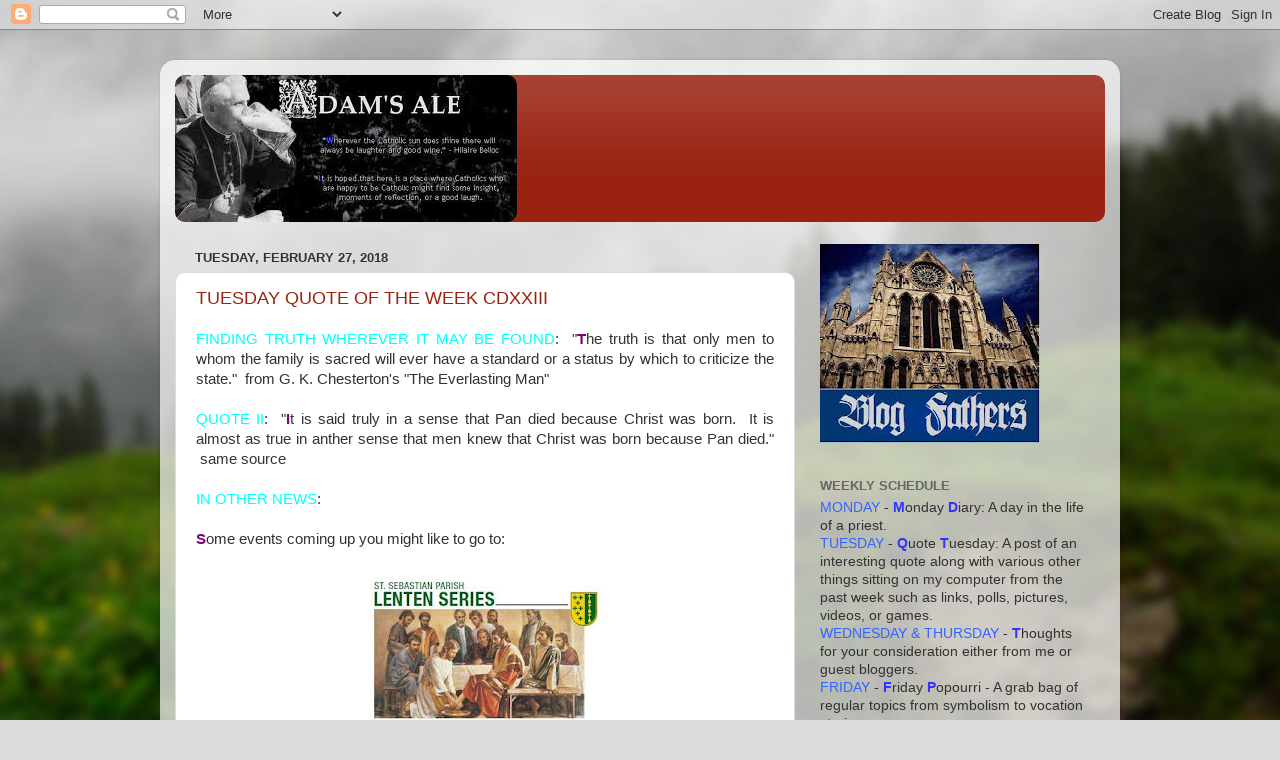

--- FILE ---
content_type: text/html; charset=UTF-8
request_url: https://clevelandpriest.blogspot.com/2018/02/
body_size: 40030
content:
<!DOCTYPE html>
<html class='v2' dir='ltr' lang='en'>
<head>
<link href='https://www.blogger.com/static/v1/widgets/335934321-css_bundle_v2.css' rel='stylesheet' type='text/css'/>
<meta content='width=1100' name='viewport'/>
<meta content='text/html; charset=UTF-8' http-equiv='Content-Type'/>
<meta content='blogger' name='generator'/>
<link href='https://clevelandpriest.blogspot.com/favicon.ico' rel='icon' type='image/x-icon'/>
<link href='http://clevelandpriest.blogspot.com/2018/02/' rel='canonical'/>
<link rel="alternate" type="application/atom+xml" title="ADAM&#39;S ALE - Atom" href="https://clevelandpriest.blogspot.com/feeds/posts/default" />
<link rel="alternate" type="application/rss+xml" title="ADAM&#39;S ALE - RSS" href="https://clevelandpriest.blogspot.com/feeds/posts/default?alt=rss" />
<link rel="service.post" type="application/atom+xml" title="ADAM&#39;S ALE - Atom" href="https://www.blogger.com/feeds/5745814378416915364/posts/default" />
<!--Can't find substitution for tag [blog.ieCssRetrofitLinks]-->
<meta content='http://clevelandpriest.blogspot.com/2018/02/' property='og:url'/>
<meta content='ADAM&#39;S ALE' property='og:title'/>
<meta content='' property='og:description'/>
<title>ADAM'S ALE: February 2018</title>
<style id='page-skin-1' type='text/css'><!--
/*-----------------------------------------------
Blogger Template Style
Name:     Picture Window
Designer: Blogger
URL:      www.blogger.com
----------------------------------------------- */
/* Content
----------------------------------------------- */
body {
font: normal normal 15px Arial, Tahoma, Helvetica, FreeSans, sans-serif;
color: #333333;
background: #dddddd url(//themes.googleusercontent.com/image?id=1fupio4xM9eVxyr-k5QC5RiCJlYR35r9dXsp63RKsKt64v33poi2MvnjkX_1MULBY8BsT) repeat-x fixed bottom center;
}
html body .region-inner {
min-width: 0;
max-width: 100%;
width: auto;
}
.content-outer {
font-size: 90%;
}
a:link {
text-decoration:none;
color: #992211;
}
a:visited {
text-decoration:none;
color: #771100;
}
a:hover {
text-decoration:underline;
color: #cc4411;
}
.content-outer {
background: transparent url(//www.blogblog.com/1kt/transparent/white80.png) repeat scroll top left;
-moz-border-radius: 15px;
-webkit-border-radius: 15px;
-goog-ms-border-radius: 15px;
border-radius: 15px;
-moz-box-shadow: 0 0 3px rgba(0, 0, 0, .15);
-webkit-box-shadow: 0 0 3px rgba(0, 0, 0, .15);
-goog-ms-box-shadow: 0 0 3px rgba(0, 0, 0, .15);
box-shadow: 0 0 3px rgba(0, 0, 0, .15);
margin: 30px auto;
}
.content-inner {
padding: 15px;
}
/* Header
----------------------------------------------- */
.header-outer {
background: #992211 url(//www.blogblog.com/1kt/transparent/header_gradient_shade.png) repeat-x scroll top left;
_background-image: none;
color: #ffffff;
-moz-border-radius: 10px;
-webkit-border-radius: 10px;
-goog-ms-border-radius: 10px;
border-radius: 10px;
}
.Header img, .Header #header-inner {
-moz-border-radius: 10px;
-webkit-border-radius: 10px;
-goog-ms-border-radius: 10px;
border-radius: 10px;
}
.header-inner .Header .titlewrapper,
.header-inner .Header .descriptionwrapper {
padding-left: 30px;
padding-right: 30px;
}
.Header h1 {
font: normal normal 36px Arial, Tahoma, Helvetica, FreeSans, sans-serif;
text-shadow: 1px 1px 3px rgba(0, 0, 0, 0.3);
}
.Header h1 a {
color: #ffffff;
}
.Header .description {
font-size: 130%;
}
/* Tabs
----------------------------------------------- */
.tabs-inner {
margin: .5em 0 0;
padding: 0;
}
.tabs-inner .section {
margin: 0;
}
.tabs-inner .widget ul {
padding: 0;
background: #f5f5f5 url(//www.blogblog.com/1kt/transparent/tabs_gradient_shade.png) repeat scroll bottom;
-moz-border-radius: 10px;
-webkit-border-radius: 10px;
-goog-ms-border-radius: 10px;
border-radius: 10px;
}
.tabs-inner .widget li {
border: none;
}
.tabs-inner .widget li a {
display: inline-block;
padding: .5em 1em;
margin-right: 0;
color: #992211;
font: normal normal 15px Arial, Tahoma, Helvetica, FreeSans, sans-serif;
-moz-border-radius: 0 0 0 0;
-webkit-border-top-left-radius: 0;
-webkit-border-top-right-radius: 0;
-goog-ms-border-radius: 0 0 0 0;
border-radius: 0 0 0 0;
background: transparent none no-repeat scroll top left;
border-right: 1px solid #cccccc;
}
.tabs-inner .widget li:first-child a {
padding-left: 1.25em;
-moz-border-radius-topleft: 10px;
-moz-border-radius-bottomleft: 10px;
-webkit-border-top-left-radius: 10px;
-webkit-border-bottom-left-radius: 10px;
-goog-ms-border-top-left-radius: 10px;
-goog-ms-border-bottom-left-radius: 10px;
border-top-left-radius: 10px;
border-bottom-left-radius: 10px;
}
.tabs-inner .widget li.selected a,
.tabs-inner .widget li a:hover {
position: relative;
z-index: 1;
background: #ffffff url(//www.blogblog.com/1kt/transparent/tabs_gradient_shade.png) repeat scroll bottom;
color: #000000;
-moz-box-shadow: 0 0 0 rgba(0, 0, 0, .15);
-webkit-box-shadow: 0 0 0 rgba(0, 0, 0, .15);
-goog-ms-box-shadow: 0 0 0 rgba(0, 0, 0, .15);
box-shadow: 0 0 0 rgba(0, 0, 0, .15);
}
/* Headings
----------------------------------------------- */
h2 {
font: bold normal 13px Arial, Tahoma, Helvetica, FreeSans, sans-serif;
text-transform: uppercase;
color: #666666;
margin: .5em 0;
}
/* Main
----------------------------------------------- */
.main-outer {
background: transparent none repeat scroll top center;
-moz-border-radius: 0 0 0 0;
-webkit-border-top-left-radius: 0;
-webkit-border-top-right-radius: 0;
-webkit-border-bottom-left-radius: 0;
-webkit-border-bottom-right-radius: 0;
-goog-ms-border-radius: 0 0 0 0;
border-radius: 0 0 0 0;
-moz-box-shadow: 0 0 0 rgba(0, 0, 0, .15);
-webkit-box-shadow: 0 0 0 rgba(0, 0, 0, .15);
-goog-ms-box-shadow: 0 0 0 rgba(0, 0, 0, .15);
box-shadow: 0 0 0 rgba(0, 0, 0, .15);
}
.main-inner {
padding: 15px 5px 20px;
}
.main-inner .column-center-inner {
padding: 0 0;
}
.main-inner .column-left-inner {
padding-left: 0;
}
.main-inner .column-right-inner {
padding-right: 0;
}
/* Posts
----------------------------------------------- */
h3.post-title {
margin: 0;
font: normal normal 18px Arial, Tahoma, Helvetica, FreeSans, sans-serif;
}
.comments h4 {
margin: 1em 0 0;
font: normal normal 18px Arial, Tahoma, Helvetica, FreeSans, sans-serif;
}
.date-header span {
color: #333333;
}
.post-outer {
background-color: #ffffff;
border: solid 1px #dddddd;
-moz-border-radius: 10px;
-webkit-border-radius: 10px;
border-radius: 10px;
-goog-ms-border-radius: 10px;
padding: 15px 20px;
margin: 0 -20px 20px;
}
.post-body {
line-height: 1.4;
font-size: 110%;
position: relative;
}
.post-header {
margin: 0 0 1.5em;
color: #999999;
line-height: 1.6;
}
.post-footer {
margin: .5em 0 0;
color: #999999;
line-height: 1.6;
}
#blog-pager {
font-size: 140%
}
#comments .comment-author {
padding-top: 1.5em;
border-top: dashed 1px #ccc;
border-top: dashed 1px rgba(128, 128, 128, .5);
background-position: 0 1.5em;
}
#comments .comment-author:first-child {
padding-top: 0;
border-top: none;
}
.avatar-image-container {
margin: .2em 0 0;
}
/* Comments
----------------------------------------------- */
.comments .comments-content .icon.blog-author {
background-repeat: no-repeat;
background-image: url([data-uri]);
}
.comments .comments-content .loadmore a {
border-top: 1px solid #cc4411;
border-bottom: 1px solid #cc4411;
}
.comments .continue {
border-top: 2px solid #cc4411;
}
/* Widgets
----------------------------------------------- */
.widget ul, .widget #ArchiveList ul.flat {
padding: 0;
list-style: none;
}
.widget ul li, .widget #ArchiveList ul.flat li {
border-top: dashed 1px #ccc;
border-top: dashed 1px rgba(128, 128, 128, .5);
}
.widget ul li:first-child, .widget #ArchiveList ul.flat li:first-child {
border-top: none;
}
.widget .post-body ul {
list-style: disc;
}
.widget .post-body ul li {
border: none;
}
/* Footer
----------------------------------------------- */
.footer-outer {
color:#eeeeee;
background: transparent url(https://resources.blogblog.com/blogblog/data/1kt/transparent/black50.png) repeat scroll top left;
-moz-border-radius: 10px 10px 10px 10px;
-webkit-border-top-left-radius: 10px;
-webkit-border-top-right-radius: 10px;
-webkit-border-bottom-left-radius: 10px;
-webkit-border-bottom-right-radius: 10px;
-goog-ms-border-radius: 10px 10px 10px 10px;
border-radius: 10px 10px 10px 10px;
-moz-box-shadow: 0 0 0 rgba(0, 0, 0, .15);
-webkit-box-shadow: 0 0 0 rgba(0, 0, 0, .15);
-goog-ms-box-shadow: 0 0 0 rgba(0, 0, 0, .15);
box-shadow: 0 0 0 rgba(0, 0, 0, .15);
}
.footer-inner {
padding: 10px 5px 20px;
}
.footer-outer a {
color: #ffffdd;
}
.footer-outer a:visited {
color: #cccc99;
}
.footer-outer a:hover {
color: #ffffff;
}
.footer-outer .widget h2 {
color: #bbbbbb;
}
/* Mobile
----------------------------------------------- */
html body.mobile {
height: auto;
}
html body.mobile {
min-height: 480px;
background-size: 100% auto;
}
.mobile .body-fauxcolumn-outer {
background: transparent none repeat scroll top left;
}
html .mobile .mobile-date-outer, html .mobile .blog-pager {
border-bottom: none;
background: transparent none repeat scroll top center;
margin-bottom: 10px;
}
.mobile .date-outer {
background: transparent none repeat scroll top center;
}
.mobile .header-outer, .mobile .main-outer,
.mobile .post-outer, .mobile .footer-outer {
-moz-border-radius: 0;
-webkit-border-radius: 0;
-goog-ms-border-radius: 0;
border-radius: 0;
}
.mobile .content-outer,
.mobile .main-outer,
.mobile .post-outer {
background: inherit;
border: none;
}
.mobile .content-outer {
font-size: 100%;
}
.mobile-link-button {
background-color: #992211;
}
.mobile-link-button a:link, .mobile-link-button a:visited {
color: #ffffff;
}
.mobile-index-contents {
color: #333333;
}
.mobile .tabs-inner .PageList .widget-content {
background: #ffffff url(//www.blogblog.com/1kt/transparent/tabs_gradient_shade.png) repeat scroll bottom;
color: #000000;
}
.mobile .tabs-inner .PageList .widget-content .pagelist-arrow {
border-left: 1px solid #cccccc;
}

--></style>
<style id='template-skin-1' type='text/css'><!--
body {
min-width: 960px;
}
.content-outer, .content-fauxcolumn-outer, .region-inner {
min-width: 960px;
max-width: 960px;
_width: 960px;
}
.main-inner .columns {
padding-left: 0;
padding-right: 310px;
}
.main-inner .fauxcolumn-center-outer {
left: 0;
right: 310px;
/* IE6 does not respect left and right together */
_width: expression(this.parentNode.offsetWidth -
parseInt("0") -
parseInt("310px") + 'px');
}
.main-inner .fauxcolumn-left-outer {
width: 0;
}
.main-inner .fauxcolumn-right-outer {
width: 310px;
}
.main-inner .column-left-outer {
width: 0;
right: 100%;
margin-left: -0;
}
.main-inner .column-right-outer {
width: 310px;
margin-right: -310px;
}
#layout {
min-width: 0;
}
#layout .content-outer {
min-width: 0;
width: 800px;
}
#layout .region-inner {
min-width: 0;
width: auto;
}
body#layout div.add_widget {
padding: 8px;
}
body#layout div.add_widget a {
margin-left: 32px;
}
--></style>
<style>
    body {background-image:url(\/\/themes.googleusercontent.com\/image?id=1fupio4xM9eVxyr-k5QC5RiCJlYR35r9dXsp63RKsKt64v33poi2MvnjkX_1MULBY8BsT);}
    
@media (max-width: 200px) { body {background-image:url(\/\/themes.googleusercontent.com\/image?id=1fupio4xM9eVxyr-k5QC5RiCJlYR35r9dXsp63RKsKt64v33poi2MvnjkX_1MULBY8BsT&options=w200);}}
@media (max-width: 400px) and (min-width: 201px) { body {background-image:url(\/\/themes.googleusercontent.com\/image?id=1fupio4xM9eVxyr-k5QC5RiCJlYR35r9dXsp63RKsKt64v33poi2MvnjkX_1MULBY8BsT&options=w400);}}
@media (max-width: 800px) and (min-width: 401px) { body {background-image:url(\/\/themes.googleusercontent.com\/image?id=1fupio4xM9eVxyr-k5QC5RiCJlYR35r9dXsp63RKsKt64v33poi2MvnjkX_1MULBY8BsT&options=w800);}}
@media (max-width: 1200px) and (min-width: 801px) { body {background-image:url(\/\/themes.googleusercontent.com\/image?id=1fupio4xM9eVxyr-k5QC5RiCJlYR35r9dXsp63RKsKt64v33poi2MvnjkX_1MULBY8BsT&options=w1200);}}
/* Last tag covers anything over one higher than the previous max-size cap. */
@media (min-width: 1201px) { body {background-image:url(\/\/themes.googleusercontent.com\/image?id=1fupio4xM9eVxyr-k5QC5RiCJlYR35r9dXsp63RKsKt64v33poi2MvnjkX_1MULBY8BsT&options=w1600);}}
  </style>
<link href='https://www.blogger.com/dyn-css/authorization.css?targetBlogID=5745814378416915364&amp;zx=adc0d413-d445-4065-a2d6-92c5b04adbf3' media='none' onload='if(media!=&#39;all&#39;)media=&#39;all&#39;' rel='stylesheet'/><noscript><link href='https://www.blogger.com/dyn-css/authorization.css?targetBlogID=5745814378416915364&amp;zx=adc0d413-d445-4065-a2d6-92c5b04adbf3' rel='stylesheet'/></noscript>
<meta name='google-adsense-platform-account' content='ca-host-pub-1556223355139109'/>
<meta name='google-adsense-platform-domain' content='blogspot.com'/>

</head>
<body class='loading variant-shade'>
<div class='navbar section' id='navbar' name='Navbar'><div class='widget Navbar' data-version='1' id='Navbar1'><script type="text/javascript">
    function setAttributeOnload(object, attribute, val) {
      if(window.addEventListener) {
        window.addEventListener('load',
          function(){ object[attribute] = val; }, false);
      } else {
        window.attachEvent('onload', function(){ object[attribute] = val; });
      }
    }
  </script>
<div id="navbar-iframe-container"></div>
<script type="text/javascript" src="https://apis.google.com/js/platform.js"></script>
<script type="text/javascript">
      gapi.load("gapi.iframes:gapi.iframes.style.bubble", function() {
        if (gapi.iframes && gapi.iframes.getContext) {
          gapi.iframes.getContext().openChild({
              url: 'https://www.blogger.com/navbar/5745814378416915364?origin\x3dhttps://clevelandpriest.blogspot.com',
              where: document.getElementById("navbar-iframe-container"),
              id: "navbar-iframe"
          });
        }
      });
    </script><script type="text/javascript">
(function() {
var script = document.createElement('script');
script.type = 'text/javascript';
script.src = '//pagead2.googlesyndication.com/pagead/js/google_top_exp.js';
var head = document.getElementsByTagName('head')[0];
if (head) {
head.appendChild(script);
}})();
</script>
</div></div>
<div class='body-fauxcolumns'>
<div class='fauxcolumn-outer body-fauxcolumn-outer'>
<div class='cap-top'>
<div class='cap-left'></div>
<div class='cap-right'></div>
</div>
<div class='fauxborder-left'>
<div class='fauxborder-right'></div>
<div class='fauxcolumn-inner'>
</div>
</div>
<div class='cap-bottom'>
<div class='cap-left'></div>
<div class='cap-right'></div>
</div>
</div>
</div>
<div class='content'>
<div class='content-fauxcolumns'>
<div class='fauxcolumn-outer content-fauxcolumn-outer'>
<div class='cap-top'>
<div class='cap-left'></div>
<div class='cap-right'></div>
</div>
<div class='fauxborder-left'>
<div class='fauxborder-right'></div>
<div class='fauxcolumn-inner'>
</div>
</div>
<div class='cap-bottom'>
<div class='cap-left'></div>
<div class='cap-right'></div>
</div>
</div>
</div>
<div class='content-outer'>
<div class='content-cap-top cap-top'>
<div class='cap-left'></div>
<div class='cap-right'></div>
</div>
<div class='fauxborder-left content-fauxborder-left'>
<div class='fauxborder-right content-fauxborder-right'></div>
<div class='content-inner'>
<header>
<div class='header-outer'>
<div class='header-cap-top cap-top'>
<div class='cap-left'></div>
<div class='cap-right'></div>
</div>
<div class='fauxborder-left header-fauxborder-left'>
<div class='fauxborder-right header-fauxborder-right'></div>
<div class='region-inner header-inner'>
<div class='header section' id='header' name='Header'><div class='widget Header' data-version='1' id='Header1'>
<div id='header-inner'>
<a href='https://clevelandpriest.blogspot.com/' style='display: block'>
<img alt='ADAM&#39;S ALE' height='147px; ' id='Header1_headerimg' src='https://blogger.googleusercontent.com/img/b/R29vZ2xl/AVvXsEj6H20pKnQ7q9WpAOCh78tEVSxm0H2LXAJOUmmakVSyRLQYgxhMALv4YjKAMQb4hdTdyT3Xd3xESzGltgc6fzIhOfAPTRKelATh_9gJHmkg1Yjv7nrnJb8LKlreWRaIib9g7mLIG6Hhblk/s1600/z.jpg' style='display: block' width='342px; '/>
</a>
</div>
</div></div>
</div>
</div>
<div class='header-cap-bottom cap-bottom'>
<div class='cap-left'></div>
<div class='cap-right'></div>
</div>
</div>
</header>
<div class='tabs-outer'>
<div class='tabs-cap-top cap-top'>
<div class='cap-left'></div>
<div class='cap-right'></div>
</div>
<div class='fauxborder-left tabs-fauxborder-left'>
<div class='fauxborder-right tabs-fauxborder-right'></div>
<div class='region-inner tabs-inner'>
<div class='tabs no-items section' id='crosscol' name='Cross-Column'></div>
<div class='tabs no-items section' id='crosscol-overflow' name='Cross-Column 2'></div>
</div>
</div>
<div class='tabs-cap-bottom cap-bottom'>
<div class='cap-left'></div>
<div class='cap-right'></div>
</div>
</div>
<div class='main-outer'>
<div class='main-cap-top cap-top'>
<div class='cap-left'></div>
<div class='cap-right'></div>
</div>
<div class='fauxborder-left main-fauxborder-left'>
<div class='fauxborder-right main-fauxborder-right'></div>
<div class='region-inner main-inner'>
<div class='columns fauxcolumns'>
<div class='fauxcolumn-outer fauxcolumn-center-outer'>
<div class='cap-top'>
<div class='cap-left'></div>
<div class='cap-right'></div>
</div>
<div class='fauxborder-left'>
<div class='fauxborder-right'></div>
<div class='fauxcolumn-inner'>
</div>
</div>
<div class='cap-bottom'>
<div class='cap-left'></div>
<div class='cap-right'></div>
</div>
</div>
<div class='fauxcolumn-outer fauxcolumn-left-outer'>
<div class='cap-top'>
<div class='cap-left'></div>
<div class='cap-right'></div>
</div>
<div class='fauxborder-left'>
<div class='fauxborder-right'></div>
<div class='fauxcolumn-inner'>
</div>
</div>
<div class='cap-bottom'>
<div class='cap-left'></div>
<div class='cap-right'></div>
</div>
</div>
<div class='fauxcolumn-outer fauxcolumn-right-outer'>
<div class='cap-top'>
<div class='cap-left'></div>
<div class='cap-right'></div>
</div>
<div class='fauxborder-left'>
<div class='fauxborder-right'></div>
<div class='fauxcolumn-inner'>
</div>
</div>
<div class='cap-bottom'>
<div class='cap-left'></div>
<div class='cap-right'></div>
</div>
</div>
<!-- corrects IE6 width calculation -->
<div class='columns-inner'>
<div class='column-center-outer'>
<div class='column-center-inner'>
<div class='main section' id='main' name='Main'><div class='widget Blog' data-version='1' id='Blog1'>
<div class='blog-posts hfeed'>

          <div class="date-outer">
        
<h2 class='date-header'><span>Tuesday, February 27, 2018</span></h2>

          <div class="date-posts">
        
<div class='post-outer'>
<div class='post hentry uncustomized-post-template' itemprop='blogPost' itemscope='itemscope' itemtype='http://schema.org/BlogPosting'>
<meta content='https://blogger.googleusercontent.com/img/b/R29vZ2xl/AVvXsEhIjeTOCcyaZqhXltEW8CQaTXdd_Kn4UUctPf6OpP3WqDhCIT1F2-mhtMXKkbb7moYxK5yo6SWEcIBGQ5oVRphd_JUx4LBX-xHy0iQL2eCQlvjhuqVvuy6bUfSy-FY2FTmsMuSszRsNWW8u/s320/images2.jpg' itemprop='image_url'/>
<meta content='5745814378416915364' itemprop='blogId'/>
<meta content='7851893075452229302' itemprop='postId'/>
<a name='7851893075452229302'></a>
<h3 class='post-title entry-title' itemprop='name'>
<a href='https://clevelandpriest.blogspot.com/2018/02/tuesday-quote-of-week-cdxxiii.html'>TUESDAY QUOTE OF THE WEEK CDXXIII</a>
</h3>
<div class='post-header'>
<div class='post-header-line-1'></div>
</div>
<div class='post-body entry-content' id='post-body-7851893075452229302' itemprop='description articleBody'>
<div style="text-align: justify;">
<span style="font-family: inherit;"><span style="color: cyan;">FINDING TRUTH WHEREVER IT MAY BE FOUND</span>: &nbsp;"<b><span style="color: purple;">T</span></b>he truth is that only men to whom the family is sacred will ever have a standard or a status by which to criticize the state." &nbsp;from G. K. Chesterton's "The Everlasting Man"</span></div>
<div style="text-align: justify;">
<span style="font-family: inherit;"><br /></span></div>
<div style="text-align: justify;">
<span style="font-family: inherit;"><span style="color: cyan;">QUOTE II</span>: &nbsp;"<b><span style="color: purple;">I</span></b>t is said truly in a sense that Pan died because Christ was born. &nbsp;It is almost as true in anther sense that men knew that Christ was born because Pan died." &nbsp;same source</span><br />
<span style="font-family: inherit;"><br /></span>
<span style="font-family: inherit;"><span style="color: cyan;">IN OTHER NEWS</span>:</span><br />
<span style="font-family: inherit;"><br /></span>
<span style="font-family: inherit;"><b><span style="color: purple;">S</span></b>ome events coming up you might like to go to:</span></div>
<div style="text-align: justify;">
<span style="font-family: inherit;"><br /></span></div>
<div style="text-align: justify;">
<div class="separator" style="clear: both; text-align: center;">
<a href="https://blogger.googleusercontent.com/img/b/R29vZ2xl/AVvXsEhIjeTOCcyaZqhXltEW8CQaTXdd_Kn4UUctPf6OpP3WqDhCIT1F2-mhtMXKkbb7moYxK5yo6SWEcIBGQ5oVRphd_JUx4LBX-xHy0iQL2eCQlvjhuqVvuy6bUfSy-FY2FTmsMuSszRsNWW8u/s1600/images2.jpg" imageanchor="1" style="margin-left: 1em; margin-right: 1em;"><img border="0" data-original-height="589" data-original-width="459" height="320" src="https://blogger.googleusercontent.com/img/b/R29vZ2xl/AVvXsEhIjeTOCcyaZqhXltEW8CQaTXdd_Kn4UUctPf6OpP3WqDhCIT1F2-mhtMXKkbb7moYxK5yo6SWEcIBGQ5oVRphd_JUx4LBX-xHy0iQL2eCQlvjhuqVvuy6bUfSy-FY2FTmsMuSszRsNWW8u/s320/images2.jpg" width="249" /></a></div>
<br /></div>
<div style="text-align: justify;">
<div class="separator" style="clear: both; text-align: center;">
<a href="https://blogger.googleusercontent.com/img/b/R29vZ2xl/AVvXsEhK0GtqNFsk8CuJVAAlehNnMJC76PQ6aCbGeOrSOVvjyzNXyzUBXzEFC5Y6hyphenhyphentLDLyXjAOHZHakPD6xld9PXa8XFz2J2AABYp6ksizKKMLTM7_MVDE-WfEy35CXhoMPqO5qdQyCqn2gx-Ir/s1600/images1.jpg" imageanchor="1" style="margin-left: 1em; margin-right: 1em;"><img border="0" data-original-height="404" data-original-width="528" height="244" src="https://blogger.googleusercontent.com/img/b/R29vZ2xl/AVvXsEhK0GtqNFsk8CuJVAAlehNnMJC76PQ6aCbGeOrSOVvjyzNXyzUBXzEFC5Y6hyphenhyphentLDLyXjAOHZHakPD6xld9PXa8XFz2J2AABYp6ksizKKMLTM7_MVDE-WfEy35CXhoMPqO5qdQyCqn2gx-Ir/s320/images1.jpg" width="320" /></a></div>
<br />
<br />
<div class="separator" style="clear: both; text-align: center;">
<a href="https://blogger.googleusercontent.com/img/b/R29vZ2xl/AVvXsEis1AMvJmtkMdQ8m54QJC0tEvSjqivzyqHnYGsrYL7_4bvydFDGm38nO3J3115tZ2WMyG0nqCMEDtUQie-og1bQjbGUWeQud2BifHx9zU9KT7S-_afjizXV6zH0vffx82UdCfAs6vGMBCmD/s1600/images3.jpg" imageanchor="1" style="margin-left: 1em; margin-right: 1em;"><img border="0" data-original-height="178" data-original-width="476" height="119" src="https://blogger.googleusercontent.com/img/b/R29vZ2xl/AVvXsEis1AMvJmtkMdQ8m54QJC0tEvSjqivzyqHnYGsrYL7_4bvydFDGm38nO3J3115tZ2WMyG0nqCMEDtUQie-og1bQjbGUWeQud2BifHx9zU9KT7S-_afjizXV6zH0vffx82UdCfAs6vGMBCmD/s320/images3.jpg" width="320" /></a></div>
<br />
<div class="separator" style="clear: both; text-align: center;">
<a href="https://blogger.googleusercontent.com/img/b/R29vZ2xl/AVvXsEhJqjgRMgOAOFOEVl0Qx8tZdCKk6oqrKzNNXZc2ltXnnivWvt0YEepuaXMUGaaDzrPP20kEPP1bJMgoMGgV7LW7B0yKhSmPvnMDfvjr2Gr5mF0_nbpSoaMETbW5-1t0Vg87PcydM9Kg0S6u/s1600/images4.jpg" imageanchor="1" style="margin-left: 1em; margin-right: 1em;"><img border="0" data-original-height="594" data-original-width="463" height="320" src="https://blogger.googleusercontent.com/img/b/R29vZ2xl/AVvXsEhJqjgRMgOAOFOEVl0Qx8tZdCKk6oqrKzNNXZc2ltXnnivWvt0YEepuaXMUGaaDzrPP20kEPP1bJMgoMGgV7LW7B0yKhSmPvnMDfvjr2Gr5mF0_nbpSoaMETbW5-1t0Vg87PcydM9Kg0S6u/s320/images4.jpg" width="249" /></a></div>
&nbsp;<b><span style="color: purple;">F</span></b>r. Trenta in Rome! &nbsp;Clever.<br />
<div class="separator" style="clear: both; text-align: center;">
<a href="https://blogger.googleusercontent.com/img/b/R29vZ2xl/AVvXsEihAcgQog6ycNRMlc_66Jp3LZo7nst7Pap-T6LEbI8ifn0d5R_ecIzGDV7JHmvk-XZO1dAotGIzaXwOx-ORQNYWZhpDcaO70WlCD_p8WuepnKb7QEd0stPOVqZyPH0TbdzzNej1zgSSmQ8P/s1600/IMG_7015.jpg" imageanchor="1" style="margin-left: 1em; margin-right: 1em;"><img border="0" data-original-height="1200" data-original-width="1600" height="240" src="https://blogger.googleusercontent.com/img/b/R29vZ2xl/AVvXsEihAcgQog6ycNRMlc_66Jp3LZo7nst7Pap-T6LEbI8ifn0d5R_ecIzGDV7JHmvk-XZO1dAotGIzaXwOx-ORQNYWZhpDcaO70WlCD_p8WuepnKb7QEd0stPOVqZyPH0TbdzzNej1zgSSmQ8P/s320/IMG_7015.jpg" width="320" /></a></div>
&nbsp;<b><span style="color: purple;">F</span></b>r. K is starting a new series staring none other than Monsignor Manners:<br />
<div class="separator" style="clear: both; text-align: center;">
<a href="https://blogger.googleusercontent.com/img/b/R29vZ2xl/AVvXsEjCVMr2akihIs-QoILdD8T9EldwEnNJpCU47iFDxIrzbygfLa2brpSllTTNsxpkOvSs3DHHMqySke1uTQZoIMAmXvOL9-Fm2GzbxFLmEPhMSttpUg6K-wnG3YminFGBl-eo2hbdq1GyR47b/s1600/Messages+Image%25282543754865%2529.jpeg" imageanchor="1" style="margin-left: 1em; margin-right: 1em;"><img border="0" data-original-height="175" data-original-width="651" height="86" src="https://blogger.googleusercontent.com/img/b/R29vZ2xl/AVvXsEjCVMr2akihIs-QoILdD8T9EldwEnNJpCU47iFDxIrzbygfLa2brpSllTTNsxpkOvSs3DHHMqySke1uTQZoIMAmXvOL9-Fm2GzbxFLmEPhMSttpUg6K-wnG3YminFGBl-eo2hbdq1GyR47b/s320/Messages+Image%25282543754865%2529.jpeg" width="320" /></a></div>
<span style="font-family: inherit;"><br /></span></div>
<div style="text-align: justify;">
<span style="font-family: inherit;"><b><span style="color: purple;">P</span></b>V sent in <a href="https://www.ohio.com/akron/lifestyle/local-history/local-history-winter-revolved-around-skating-pond-at-forest-lodge">THIS</a> article about Forest Lodge that was in the BJ recently.</span><br />
<span style="font-family: inherit;"><br /></span>
<span style="font-family: inherit;"><b><span style="color: purple;">J</span></b> &amp; BD sent in <a href="https://www.akronschools.com/cms/One.aspx?portalId=409163&amp;pageId=2442862">THIS</a> article about the school of nursing that many of you were commenting on.</span><br />
<span style="font-family: inherit;"><br /></span>
<br />
<div style="text-align: start;">
<span style="font-family: inherit;"><b><span style="color: purple;">M</span></b>J sent this in: &nbsp;<span style="font-size: 16px; text-align: start;">In response to ongoing viewer demand, EWTN will premiere a brand new weekly Catholic Bible Study entitled, &#8220;Scripture and Tradition.&#8221; The series, hosted by Scripture Scholar Fr. Mitch Pacwa SJ, kicks off at 2 p.m. ET, Tuesday, March 6,&nbsp;with encores at 10 p.m. ET, Tuesdays, and 9 a.m. ET, Wednesdays. &nbsp;Here is a sneak&nbsp;</span></span>preview:</div>
<div style="text-align: start;">
<br /></div>
</div>
<iframe allow="autoplay; encrypted-media" allowfullscreen="" frameborder="0" height="315" src="https://www.youtube.com/embed/xMRBQKYUGVI" width="560"></iframe>
<div style='clear: both;'></div>
</div>
<div class='post-footer'>
<div class='post-footer-line post-footer-line-1'>
<span class='post-author vcard'>
Posted by
<span class='fn' itemprop='author' itemscope='itemscope' itemtype='http://schema.org/Person'>
<meta content='https://www.blogger.com/profile/13201561855047420853' itemprop='url'/>
<a class='g-profile' href='https://www.blogger.com/profile/13201561855047420853' rel='author' title='author profile'>
<span itemprop='name'>Fr. V</span>
</a>
</span>
</span>
<span class='post-timestamp'>
at
<meta content='http://clevelandpriest.blogspot.com/2018/02/tuesday-quote-of-week-cdxxiii.html' itemprop='url'/>
<a class='timestamp-link' href='https://clevelandpriest.blogspot.com/2018/02/tuesday-quote-of-week-cdxxiii.html' rel='bookmark' title='permanent link'><abbr class='published' itemprop='datePublished' title='2018-02-27T06:50:00-08:00'>6:50:00 AM</abbr></a>
</span>
<span class='post-comment-link'>
<a class='comment-link' href='https://www.blogger.com/comment/fullpage/post/5745814378416915364/7851893075452229302' onclick='javascript:window.open(this.href, "bloggerPopup", "toolbar=0,location=0,statusbar=1,menubar=0,scrollbars=yes,width=640,height=500"); return false;'>
No comments:
  </a>
</span>
<span class='post-icons'>
<span class='item-action'>
<a href='https://www.blogger.com/email-post/5745814378416915364/7851893075452229302' title='Email Post'>
<img alt='' class='icon-action' height='13' src='https://resources.blogblog.com/img/icon18_email.gif' width='18'/>
</a>
</span>
<span class='item-control blog-admin pid-571310707'>
<a href='https://www.blogger.com/post-edit.g?blogID=5745814378416915364&postID=7851893075452229302&from=pencil' title='Edit Post'>
<img alt='' class='icon-action' height='18' src='https://resources.blogblog.com/img/icon18_edit_allbkg.gif' width='18'/>
</a>
</span>
</span>
<div class='post-share-buttons goog-inline-block'>
<a class='goog-inline-block share-button sb-email' href='https://www.blogger.com/share-post.g?blogID=5745814378416915364&postID=7851893075452229302&target=email' target='_blank' title='Email This'><span class='share-button-link-text'>Email This</span></a><a class='goog-inline-block share-button sb-blog' href='https://www.blogger.com/share-post.g?blogID=5745814378416915364&postID=7851893075452229302&target=blog' onclick='window.open(this.href, "_blank", "height=270,width=475"); return false;' target='_blank' title='BlogThis!'><span class='share-button-link-text'>BlogThis!</span></a><a class='goog-inline-block share-button sb-twitter' href='https://www.blogger.com/share-post.g?blogID=5745814378416915364&postID=7851893075452229302&target=twitter' target='_blank' title='Share to X'><span class='share-button-link-text'>Share to X</span></a><a class='goog-inline-block share-button sb-facebook' href='https://www.blogger.com/share-post.g?blogID=5745814378416915364&postID=7851893075452229302&target=facebook' onclick='window.open(this.href, "_blank", "height=430,width=640"); return false;' target='_blank' title='Share to Facebook'><span class='share-button-link-text'>Share to Facebook</span></a><a class='goog-inline-block share-button sb-pinterest' href='https://www.blogger.com/share-post.g?blogID=5745814378416915364&postID=7851893075452229302&target=pinterest' target='_blank' title='Share to Pinterest'><span class='share-button-link-text'>Share to Pinterest</span></a>
</div>
</div>
<div class='post-footer-line post-footer-line-2'>
<span class='post-labels'>
Labels:
<a href='https://clevelandpriest.blogspot.com/search/label/Quote%20of%20the%20Week' rel='tag'>Quote of the Week</a>,
<a href='https://clevelandpriest.blogspot.com/search/label/video' rel='tag'>video</a>
</span>
</div>
<div class='post-footer-line post-footer-line-3'>
<span class='post-location'>
</span>
</div>
</div>
</div>
</div>

          </div></div>
        

          <div class="date-outer">
        
<h2 class='date-header'><span>Sunday, February 25, 2018</span></h2>

          <div class="date-posts">
        
<div class='post-outer'>
<div class='post hentry uncustomized-post-template' itemprop='blogPost' itemscope='itemscope' itemtype='http://schema.org/BlogPosting'>
<meta content='https://blogger.googleusercontent.com/img/b/R29vZ2xl/AVvXsEjfCCSZjkmI9QGacrQqwqW1lN8QHHidMokWVs2IvncK9J6T0LFcgjjJmJ3g5z93N94RKJ577xhVPdcg6NurN-pDtpwPCVW2jvilxtVjaVz47a-vkGPq3ldKot5ZKZYEVdrLaRt5IZbzMC5a/s320/IMG_1918.jpg' itemprop='image_url'/>
<meta content='5745814378416915364' itemprop='blogId'/>
<meta content='636126061882526213' itemprop='postId'/>
<a name='636126061882526213'></a>
<h3 class='post-title entry-title' itemprop='name'>
<a href='https://clevelandpriest.blogspot.com/2018/02/monday-diary-almost-excruciatingly-true_25.html'>MONDAY DIARY: ALMOST EXCRUCIATINGLY TRUE STORIES: FROM RETIRED TO RETREADED</a>
</h3>
<div class='post-header'>
<div class='post-header-line-1'></div>
</div>
<div class='post-body entry-content' id='post-body-636126061882526213' itemprop='description articleBody'>
<div style="text-align: justify;">
<b><span style="color: purple;">M</span></b>y sister called today to tell me that she has just THREE MORE DAYS until she retires. &nbsp;My other sister is already retired and entering that phase where she is more busy now than when she was working. &nbsp;They want to know when I will be able to play. &nbsp;I have a feeling my retirement will be pushed back a little later than theirs. &nbsp;</div>
<div class="separator" style="clear: both; text-align: center;">
<a href="https://blogger.googleusercontent.com/img/b/R29vZ2xl/AVvXsEjfCCSZjkmI9QGacrQqwqW1lN8QHHidMokWVs2IvncK9J6T0LFcgjjJmJ3g5z93N94RKJ577xhVPdcg6NurN-pDtpwPCVW2jvilxtVjaVz47a-vkGPq3ldKot5ZKZYEVdrLaRt5IZbzMC5a/s1600/IMG_1918.jpg" imageanchor="1" style="margin-left: 1em; margin-right: 1em;"><img border="0" data-original-height="1200" data-original-width="1600" height="240" src="https://blogger.googleusercontent.com/img/b/R29vZ2xl/AVvXsEjfCCSZjkmI9QGacrQqwqW1lN8QHHidMokWVs2IvncK9J6T0LFcgjjJmJ3g5z93N94RKJ577xhVPdcg6NurN-pDtpwPCVW2jvilxtVjaVz47a-vkGPq3ldKot5ZKZYEVdrLaRt5IZbzMC5a/s320/IMG_1918.jpg" width="320" /></a></div>
<i>Tip of the biretta to S. S.</i>
<div style='clear: both;'></div>
</div>
<div class='post-footer'>
<div class='post-footer-line post-footer-line-1'>
<span class='post-author vcard'>
Posted by
<span class='fn' itemprop='author' itemscope='itemscope' itemtype='http://schema.org/Person'>
<meta content='https://www.blogger.com/profile/13201561855047420853' itemprop='url'/>
<a class='g-profile' href='https://www.blogger.com/profile/13201561855047420853' rel='author' title='author profile'>
<span itemprop='name'>Fr. V</span>
</a>
</span>
</span>
<span class='post-timestamp'>
at
<meta content='http://clevelandpriest.blogspot.com/2018/02/monday-diary-almost-excruciatingly-true_25.html' itemprop='url'/>
<a class='timestamp-link' href='https://clevelandpriest.blogspot.com/2018/02/monday-diary-almost-excruciatingly-true_25.html' rel='bookmark' title='permanent link'><abbr class='published' itemprop='datePublished' title='2018-02-25T14:46:00-08:00'>2:46:00 PM</abbr></a>
</span>
<span class='post-comment-link'>
<a class='comment-link' href='https://www.blogger.com/comment/fullpage/post/5745814378416915364/636126061882526213' onclick='javascript:window.open(this.href, "bloggerPopup", "toolbar=0,location=0,statusbar=1,menubar=0,scrollbars=yes,width=640,height=500"); return false;'>
2 comments:
  </a>
</span>
<span class='post-icons'>
<span class='item-action'>
<a href='https://www.blogger.com/email-post/5745814378416915364/636126061882526213' title='Email Post'>
<img alt='' class='icon-action' height='13' src='https://resources.blogblog.com/img/icon18_email.gif' width='18'/>
</a>
</span>
<span class='item-control blog-admin pid-571310707'>
<a href='https://www.blogger.com/post-edit.g?blogID=5745814378416915364&postID=636126061882526213&from=pencil' title='Edit Post'>
<img alt='' class='icon-action' height='18' src='https://resources.blogblog.com/img/icon18_edit_allbkg.gif' width='18'/>
</a>
</span>
</span>
<div class='post-share-buttons goog-inline-block'>
<a class='goog-inline-block share-button sb-email' href='https://www.blogger.com/share-post.g?blogID=5745814378416915364&postID=636126061882526213&target=email' target='_blank' title='Email This'><span class='share-button-link-text'>Email This</span></a><a class='goog-inline-block share-button sb-blog' href='https://www.blogger.com/share-post.g?blogID=5745814378416915364&postID=636126061882526213&target=blog' onclick='window.open(this.href, "_blank", "height=270,width=475"); return false;' target='_blank' title='BlogThis!'><span class='share-button-link-text'>BlogThis!</span></a><a class='goog-inline-block share-button sb-twitter' href='https://www.blogger.com/share-post.g?blogID=5745814378416915364&postID=636126061882526213&target=twitter' target='_blank' title='Share to X'><span class='share-button-link-text'>Share to X</span></a><a class='goog-inline-block share-button sb-facebook' href='https://www.blogger.com/share-post.g?blogID=5745814378416915364&postID=636126061882526213&target=facebook' onclick='window.open(this.href, "_blank", "height=430,width=640"); return false;' target='_blank' title='Share to Facebook'><span class='share-button-link-text'>Share to Facebook</span></a><a class='goog-inline-block share-button sb-pinterest' href='https://www.blogger.com/share-post.g?blogID=5745814378416915364&postID=636126061882526213&target=pinterest' target='_blank' title='Share to Pinterest'><span class='share-button-link-text'>Share to Pinterest</span></a>
</div>
</div>
<div class='post-footer-line post-footer-line-2'>
<span class='post-labels'>
Labels:
<a href='https://clevelandpriest.blogspot.com/search/label/comics' rel='tag'>comics</a>,
<a href='https://clevelandpriest.blogspot.com/search/label/humor' rel='tag'>humor</a>,
<a href='https://clevelandpriest.blogspot.com/search/label/Monday%20Diary' rel='tag'>Monday Diary</a>,
<a href='https://clevelandpriest.blogspot.com/search/label/Priest%20shortage' rel='tag'>Priest shortage</a>,
<a href='https://clevelandpriest.blogspot.com/search/label/priesthood' rel='tag'>priesthood</a>
</span>
</div>
<div class='post-footer-line post-footer-line-3'>
<span class='post-location'>
</span>
</div>
</div>
</div>
</div>

          </div></div>
        

          <div class="date-outer">
        
<h2 class='date-header'><span>Friday, February 23, 2018</span></h2>

          <div class="date-posts">
        
<div class='post-outer'>
<div class='post hentry uncustomized-post-template' itemprop='blogPost' itemscope='itemscope' itemtype='http://schema.org/BlogPosting'>
<meta content='https://blogger.googleusercontent.com/img/b/R29vZ2xl/AVvXsEiBNC6LlM8-hFzUDj__2MUO28kxZCImZCKn60AO-bIbcnHKASi0FNOyATTjzfgW0kW07KCdm2utohy-HBdmQ86Wye2VO2Icvs7kN03QQDIizYhauzuQwWXySzhKXNjDPZzYZTUJ3xcqFyt9/s320/images1.jpg' itemprop='image_url'/>
<meta content='5745814378416915364' itemprop='blogId'/>
<meta content='4636717778954545482' itemprop='postId'/>
<a name='4636717778954545482'></a>
<h3 class='post-title entry-title' itemprop='name'>
<a href='https://clevelandpriest.blogspot.com/2018/02/friday-potpourri-parish-history-some.html'>FRIDAY POTPOURRI: PARISH HISTORY: SOME DREAMS TAKE LONGER THAN OTHERS</a>
</h3>
<div class='post-header'>
<div class='post-header-line-1'></div>
</div>
<div class='post-body entry-content' id='post-body-4636717778954545482' itemprop='description articleBody'>
<div style="-webkit-text-stroke-color: rgb(0, 0, 0); -webkit-text-stroke-width: initial; font-stretch: normal; line-height: normal; margin-bottom: 5px; text-align: justify;">
<a href="https://blogger.googleusercontent.com/img/b/R29vZ2xl/AVvXsEiBNC6LlM8-hFzUDj__2MUO28kxZCImZCKn60AO-bIbcnHKASi0FNOyATTjzfgW0kW07KCdm2utohy-HBdmQ86Wye2VO2Icvs7kN03QQDIizYhauzuQwWXySzhKXNjDPZzYZTUJ3xcqFyt9/s1600/images1.jpg" imageanchor="1" style="clear: right; float: right; margin-bottom: 1em; margin-left: 1em;"><img border="0" data-original-height="137" data-original-width="367" height="119" src="https://blogger.googleusercontent.com/img/b/R29vZ2xl/AVvXsEiBNC6LlM8-hFzUDj__2MUO28kxZCImZCKn60AO-bIbcnHKASi0FNOyATTjzfgW0kW07KCdm2utohy-HBdmQ86Wye2VO2Icvs7kN03QQDIizYhauzuQwWXySzhKXNjDPZzYZTUJ3xcqFyt9/s320/images1.jpg" width="320" /></a><span style="-webkit-font-kerning: none;"><span style="font-family: inherit;"><b><span style="color: purple;">T</span></b>he 1950&#8217;s began the next major phase in the life of the parish.&nbsp; For one, the population in West Akron was growing considerably.&nbsp; The number of students in the school was beginning to demand more space.&nbsp; This year would see the foundation of the convent laid.&nbsp; It would eventually house more nuns than their temporary quarters in the school, space that was needed since more students would require more teachers.&nbsp; Their living space on the top floor of the school would now be turned into additional classroom space allowing the school to expand without having to build.</span></span></div>
<div style="-webkit-text-stroke-color: rgb(0, 0, 0); -webkit-text-stroke-width: initial; font-stretch: normal; line-height: normal; margin-bottom: 5px; min-height: 15px; text-align: justify;">
<span style="font-family: inherit;"><span style="font-kerning: none;"></span><br /></span></div>
<div style="-webkit-text-stroke-color: rgb(0, 0, 0); -webkit-text-stroke-width: initial; font-stretch: normal; line-height: normal; margin-bottom: 5px; text-align: justify;">
<span style="font-kerning: none;"><span style="font-family: inherit;">It must have been about this time that the dream of having a parochial high school had faded, though the parish still owned property on the other side of South Hawkins Avenue.&nbsp; At one time the whole area west of Hawkins Avenue at the Mull intersection was envisioned by the city as a cultural center.&nbsp; Already located not too far from this location was Good Park Golf Course.&nbsp; Known as being among the finest municipal golf courses in the United States, the 18-hole J. Edward Good Course, designed by Bertie Way, opened in 1926, two years before the parish was founded.</span></span></div>
<br />
<div style="-webkit-text-stroke-color: rgb(0, 0, 0); -webkit-text-stroke-width: initial; font-stretch: normal; line-height: normal; margin-bottom: 5px; text-align: justify;">
<a href="https://blogger.googleusercontent.com/img/b/R29vZ2xl/AVvXsEjwxOar-Y-FkxQq2frnWnV9GIVaV1GV9JoX7JyGxLldLuXTHger1vdLnwE69geHIxCsSyTMWRdCmedsx1bbtGWx4xj_YocXQQnc26dy7t10bxLgBVK-I57JzSRmAjTBN0THQgd-U1vIQ5iD/s1600/images2.jpg" imageanchor="1" style="clear: left; float: left; margin-bottom: 1em; margin-right: 1em;"><img border="0" data-original-height="167" data-original-width="303" src="https://blogger.googleusercontent.com/img/b/R29vZ2xl/AVvXsEjwxOar-Y-FkxQq2frnWnV9GIVaV1GV9JoX7JyGxLldLuXTHger1vdLnwE69geHIxCsSyTMWRdCmedsx1bbtGWx4xj_YocXQQnc26dy7t10bxLgBVK-I57JzSRmAjTBN0THQgd-U1vIQ5iD/s1600/images2.jpg" /></a><span style="font-kerning: none;"><span style="font-family: inherit;">The vision for the rest of the area was much different from what we see today.&nbsp; The plan shows gridded streets much like the rest of West Akron. Behind Byrider Hall was to be a broad parkway.&nbsp; All around the parish property was to be housing lots.&nbsp; What is now Byrider Hall would have been on a city block virtually by itself.&nbsp; Further, it was thought for a while that on the corner to the north, the Akron Board of Education would be built.&nbsp; In the late twenties there was talk of moving the University of Akron, the art museum, and the library here.&nbsp; This would make West Akron (then known as Maple Valley - which is why we still have Maple Valley Cleaners) an ideal spot for a Catholic high school.&nbsp; Then the Great Depression brought all these grand plans to a screeching halt. &nbsp;</span></span></div>
<div style="-webkit-text-stroke-color: rgb(0, 0, 0); -webkit-text-stroke-width: initial; font-stretch: normal; line-height: normal; margin-bottom: 5px; min-height: 15px; text-align: justify;">
<span style="font-family: inherit;"><span style="font-kerning: none;"></span><br /></span></div>
<br />
<div style="-webkit-text-stroke-color: rgb(0, 0, 0); -webkit-text-stroke-width: initial; font-stretch: normal; line-height: normal; margin-bottom: 5px; text-align: justify;">
<span style="-webkit-font-kerning: none;"><span style="font-family: inherit;">By 1950 it was clear that none of this would take place.&nbsp; A remnant of this one time dream can be found by taking a walk in the woods behind the former Perkins Middle School.&nbsp; Hidden amongst the trees is a cement street sign marking the dreamed of intersection of Sunset View Blvd West and Good Park Avenue.&nbsp; With those dreams permanently changed, new plans for use of the parish land was formulating.&nbsp; It would not be until 75 years later and the closing of the public school that the possibility of creating these roads once again would be revisited.</span></span></div>
<div style="-webkit-text-stroke-color: rgb(0, 0, 0); -webkit-text-stroke-width: initial; font-stretch: normal; line-height: normal; margin-bottom: 5px; text-align: justify;">
<span style="-webkit-font-kerning: none;"><span style="font-family: inherit;"><br /></span></span></div>
<div style="-webkit-text-stroke-color: rgb(0, 0, 0); -webkit-text-stroke-width: initial; font-stretch: normal; line-height: normal; margin-bottom: 5px; text-align: justify;">
<span style="-webkit-font-kerning: none;"><span style="color: purple; font-family: inherit;"><b>UPDATES:</b></span></span></div>
<div style="-webkit-text-stroke-color: rgb(0, 0, 0); -webkit-text-stroke-width: initial; font-stretch: normal; line-height: normal; margin-bottom: 5px; text-align: justify;">
<span style="-webkit-font-kerning: none;"><span style="font-family: inherit;"><b><br /></b></span></span></div>
<div style="-webkit-text-stroke-color: rgb(0, 0, 0); -webkit-text-stroke-width: initial; font-stretch: normal; line-height: normal; margin-bottom: 5px; text-align: justify;">
This series is focused on the history of the parish up to when the founding pastor, Msgr. Zwislwer, dies. &nbsp;But there are two developments that have since taken place that seem interesting enough to put this stricture aside for the moment.</div>
<div style="-webkit-text-stroke-color: rgb(0, 0, 0); -webkit-text-stroke-width: initial; font-stretch: normal; line-height: normal; margin-bottom: 5px; text-align: justify;">
<br /></div>
<div style="-webkit-text-stroke-color: rgb(0, 0, 0); -webkit-text-stroke-width: initial; font-stretch: normal; line-height: normal; margin-bottom: 5px; text-align: justify;">
FIRST UPDATE: &nbsp;Last week there was the story of the ordination of Fr. Dannemiller SS at St. Sebastian Parish. &nbsp;As it turns out we still have Dannemillers in the area and thanks to some inquiries made by one of our industrious workers here we found out that Fr. Dannemiller eventually left the priesthood, got married, and was eventually a father Dannemiller of a different sort.</div>
<div style="-webkit-text-stroke-color: rgb(0, 0, 0); -webkit-text-stroke-width: initial; font-stretch: normal; line-height: normal; margin-bottom: 5px; text-align: justify;">
<br /></div>
<div style="-webkit-text-stroke-color: rgb(0, 0, 0); -webkit-text-stroke-width: initial; font-stretch: normal; line-height: normal; margin-bottom: 5px; text-align: justify;">
SECOND UPDATE: &nbsp;As it ironically turns out, the land reported above which eventual became Perkins Middle School and a number of football and baseball fields is once again being re-envisioned into a developed neighborhood. &nbsp;Once planned streets and housing lots are being proposed by the city to be begun sometime in the next year or two. &nbsp;It won't be the cultural center once proposed but families will hopefully be moving into the dream houses thought of almost a century ago.</div>
<div style='clear: both;'></div>
</div>
<div class='post-footer'>
<div class='post-footer-line post-footer-line-1'>
<span class='post-author vcard'>
Posted by
<span class='fn' itemprop='author' itemscope='itemscope' itemtype='http://schema.org/Person'>
<meta content='https://www.blogger.com/profile/13201561855047420853' itemprop='url'/>
<a class='g-profile' href='https://www.blogger.com/profile/13201561855047420853' rel='author' title='author profile'>
<span itemprop='name'>Fr. V</span>
</a>
</span>
</span>
<span class='post-timestamp'>
at
<meta content='http://clevelandpriest.blogspot.com/2018/02/friday-potpourri-parish-history-some.html' itemprop='url'/>
<a class='timestamp-link' href='https://clevelandpriest.blogspot.com/2018/02/friday-potpourri-parish-history-some.html' rel='bookmark' title='permanent link'><abbr class='published' itemprop='datePublished' title='2018-02-23T06:30:00-08:00'>6:30:00 AM</abbr></a>
</span>
<span class='post-comment-link'>
<a class='comment-link' href='https://www.blogger.com/comment/fullpage/post/5745814378416915364/4636717778954545482' onclick='javascript:window.open(this.href, "bloggerPopup", "toolbar=0,location=0,statusbar=1,menubar=0,scrollbars=yes,width=640,height=500"); return false;'>
11 comments:
  </a>
</span>
<span class='post-icons'>
<span class='item-action'>
<a href='https://www.blogger.com/email-post/5745814378416915364/4636717778954545482' title='Email Post'>
<img alt='' class='icon-action' height='13' src='https://resources.blogblog.com/img/icon18_email.gif' width='18'/>
</a>
</span>
<span class='item-control blog-admin pid-571310707'>
<a href='https://www.blogger.com/post-edit.g?blogID=5745814378416915364&postID=4636717778954545482&from=pencil' title='Edit Post'>
<img alt='' class='icon-action' height='18' src='https://resources.blogblog.com/img/icon18_edit_allbkg.gif' width='18'/>
</a>
</span>
</span>
<div class='post-share-buttons goog-inline-block'>
<a class='goog-inline-block share-button sb-email' href='https://www.blogger.com/share-post.g?blogID=5745814378416915364&postID=4636717778954545482&target=email' target='_blank' title='Email This'><span class='share-button-link-text'>Email This</span></a><a class='goog-inline-block share-button sb-blog' href='https://www.blogger.com/share-post.g?blogID=5745814378416915364&postID=4636717778954545482&target=blog' onclick='window.open(this.href, "_blank", "height=270,width=475"); return false;' target='_blank' title='BlogThis!'><span class='share-button-link-text'>BlogThis!</span></a><a class='goog-inline-block share-button sb-twitter' href='https://www.blogger.com/share-post.g?blogID=5745814378416915364&postID=4636717778954545482&target=twitter' target='_blank' title='Share to X'><span class='share-button-link-text'>Share to X</span></a><a class='goog-inline-block share-button sb-facebook' href='https://www.blogger.com/share-post.g?blogID=5745814378416915364&postID=4636717778954545482&target=facebook' onclick='window.open(this.href, "_blank", "height=430,width=640"); return false;' target='_blank' title='Share to Facebook'><span class='share-button-link-text'>Share to Facebook</span></a><a class='goog-inline-block share-button sb-pinterest' href='https://www.blogger.com/share-post.g?blogID=5745814378416915364&postID=4636717778954545482&target=pinterest' target='_blank' title='Share to Pinterest'><span class='share-button-link-text'>Share to Pinterest</span></a>
</div>
</div>
<div class='post-footer-line post-footer-line-2'>
<span class='post-labels'>
Labels:
<a href='https://clevelandpriest.blogspot.com/search/label/Friday%20Potpourri' rel='tag'>Friday Potpourri</a>,
<a href='https://clevelandpriest.blogspot.com/search/label/History' rel='tag'>History</a>,
<a href='https://clevelandpriest.blogspot.com/search/label/St.%20Sebastian%20Center%20for%20Early%20Learning' rel='tag'>St. Sebastian Center for Early Learning</a>,
<a href='https://clevelandpriest.blogspot.com/search/label/St.%20Sebastian%20Parish' rel='tag'>St. Sebastian Parish</a>,
<a href='https://clevelandpriest.blogspot.com/search/label/St.%20Sebastian%20School' rel='tag'>St. Sebastian School</a>,
<a href='https://clevelandpriest.blogspot.com/search/label/West%20Akron' rel='tag'>West Akron</a>
</span>
</div>
<div class='post-footer-line post-footer-line-3'>
<span class='post-location'>
</span>
</div>
</div>
</div>
</div>

          </div></div>
        

          <div class="date-outer">
        
<h2 class='date-header'><span>Wednesday, February 21, 2018</span></h2>

          <div class="date-posts">
        
<div class='post-outer'>
<div class='post hentry uncustomized-post-template' itemprop='blogPost' itemscope='itemscope' itemtype='http://schema.org/BlogPosting'>
<meta content='https://blogger.googleusercontent.com/img/b/R29vZ2xl/AVvXsEgRc1RJjNRZzYDhGAELZQVmRBFl5V1gOVOIebayO6TyOPs-uS8rzvnBF5JwU9tYS8M_AXQ08GXcjM7dcrUpg4tbb3TzvSci36JeqF4X9r1Vr6iWbZORyeuSgN9vSJfm0CKbdC7ai9BqrvmJ/s1600/images1.jpg' itemprop='image_url'/>
<meta content='5745814378416915364' itemprop='blogId'/>
<meta content='7641151663060948621' itemprop='postId'/>
<a name='7641151663060948621'></a>
<h3 class='post-title entry-title' itemprop='name'>
<a href='https://clevelandpriest.blogspot.com/2018/02/guards-and-metal-dectectors-vs-priests.html'>GUARDS AND METAL DECTECTORS VS PRIESTS AND CONFESSIONALS</a>
</h3>
<div class='post-header'>
<div class='post-header-line-1'></div>
</div>
<div class='post-body entry-content' id='post-body-7641151663060948621' itemprop='description articleBody'>
<div style="-webkit-text-stroke-color: rgb(0, 0, 0); -webkit-text-stroke-width: initial; font-stretch: normal; line-height: normal; text-align: justify;">
<a href="https://blogger.googleusercontent.com/img/b/R29vZ2xl/AVvXsEgRc1RJjNRZzYDhGAELZQVmRBFl5V1gOVOIebayO6TyOPs-uS8rzvnBF5JwU9tYS8M_AXQ08GXcjM7dcrUpg4tbb3TzvSci36JeqF4X9r1Vr6iWbZORyeuSgN9vSJfm0CKbdC7ai9BqrvmJ/s1600/images1.jpg" imageanchor="1" style="clear: right; float: right; margin-bottom: 1em; margin-left: 1em;"><img border="0" data-original-height="168" data-original-width="300" src="https://blogger.googleusercontent.com/img/b/R29vZ2xl/AVvXsEgRc1RJjNRZzYDhGAELZQVmRBFl5V1gOVOIebayO6TyOPs-uS8rzvnBF5JwU9tYS8M_AXQ08GXcjM7dcrUpg4tbb3TzvSci36JeqF4X9r1Vr6iWbZORyeuSgN9vSJfm0CKbdC7ai9BqrvmJ/s1600/images1.jpg" /></a><span style="-webkit-font-kerning: none;"><span style="font-family: inherit;">&#8220;<b><span style="color: purple;">O</span></b>utrage is an appropriate response to the carnage in Parkland, but it&#8217;s not an answer.&#8221;&nbsp; This was written by Steve Chapman of the Chicago Tribune as reprinted in the Akron Beacon Journal on February 18th.&nbsp; &#8220;Those demanding dramatic action accuse those who disagree of enabling murder.&nbsp; But it&#8217;s no sin to reject false remedies.&#8221; &nbsp;</span></span></div>
<div style="-webkit-text-stroke-color: rgb(0, 0, 0); -webkit-text-stroke-width: initial; font-stretch: normal; line-height: normal; min-height: 15px; text-align: justify;">
<span style="font-family: inherit;"><span style="font-kerning: none;"></span><br /></span></div>
<div style="-webkit-text-stroke-color: rgb(0, 0, 0); -webkit-text-stroke-width: initial; font-stretch: normal; line-height: normal; text-align: justify;">
<span style="font-kerning: none;"><span style="font-family: inherit;">The &#8220;cure&#8221; for which so many people are looking is various forms of gun control.&nbsp; Unfortunately, at least according to this article which sited various studies including &#8220;a 2013 study of the 1994 law for the National Institute of Justice&#8221; which said, &#8220;We cannot clearly credit the ban with any of the nation&#8217;s recent drop in gun violence&#8221; and that any such ban, &#8220;is likely to be small at best and perhaps too small for reliable measurement.&#8221;</span></span></div>
<div style="-webkit-text-stroke-color: rgb(0, 0, 0); -webkit-text-stroke-width: initial; font-stretch: normal; line-height: normal; min-height: 15px; text-align: justify;">
<span style="font-family: inherit;"><span style="font-kerning: none;"></span><br /></span></div>
<div style="-webkit-text-stroke-color: rgb(0, 0, 0); -webkit-text-stroke-width: initial; font-stretch: normal; line-height: normal; text-align: justify;">
<a href="https://blogger.googleusercontent.com/img/b/R29vZ2xl/AVvXsEgsGke1rZKwqOCIanE2ZjwfJ_D4-btsQJ2dcmk2gG7hmw80h5dpCB9Wr1MX5jltyLdeqhKkSd2WFRzoHxH76Z8cNGMHEXG21WekdqjHUDaWsIuhEVkqUOFTnbawEHJm2frLzS7zf6yHPZrL/s1600/images2.jpg" imageanchor="1" style="clear: left; float: left; margin-bottom: 1em; margin-right: 1em;"><img border="0" data-original-height="183" data-original-width="275" height="212" src="https://blogger.googleusercontent.com/img/b/R29vZ2xl/AVvXsEgsGke1rZKwqOCIanE2ZjwfJ_D4-btsQJ2dcmk2gG7hmw80h5dpCB9Wr1MX5jltyLdeqhKkSd2WFRzoHxH76Z8cNGMHEXG21WekdqjHUDaWsIuhEVkqUOFTnbawEHJm2frLzS7zf6yHPZrL/s320/images2.jpg" width="320" /></a><span style="font-kerning: none;"><span style="font-family: inherit;">But we want this so badly because it seems like an obvious and effective action item.&nbsp; It seems to make sense.&nbsp; We can all rally behind this and DO <i>SOMETHING </i>that will help rid us of these atrocious situations and sooner rather than later.</span></span></div>
<div style="-webkit-text-stroke-color: rgb(0, 0, 0); -webkit-text-stroke-width: initial; font-stretch: normal; line-height: normal; min-height: 15px; text-align: justify;">
<span style="font-family: inherit;"><span style="font-kerning: none;"></span><br /></span></div>
<div style="-webkit-text-stroke-color: rgb(0, 0, 0); -webkit-text-stroke-width: initial; font-stretch: normal; line-height: normal; text-align: justify;">
<span style="font-kerning: none;"><span style="font-family: inherit;">One thing we are sure we CANNOT do is hold a prayer service in the school for the various &#8220;good&#8221; reasons that such things are banned (although crosses and candles did make an appearance but I am sure that will be overlooked.)&nbsp; If there is one thing that might bring comfort at all to a horrific situation like this is the idea that these kids have souls that are taken care of, that they live onion some way, and that there is hope.&nbsp; But instead the will receive metal detectors, guards, safe spaces, counseling, assemblies on how to spot potential threats among their peers, and have active shooter drills.</span></span></div>
<div style="-webkit-text-stroke-color: rgb(0, 0, 0); -webkit-text-stroke-width: initial; font-stretch: normal; line-height: normal; min-height: 15px; text-align: justify;">
<span style="font-family: inherit;"><span style="font-kerning: none;"></span><br /></span></div>
<div style="-webkit-text-stroke-color: rgb(0, 0, 0); -webkit-text-stroke-width: initial; font-stretch: normal; line-height: normal; text-align: justify;">
<a href="https://blogger.googleusercontent.com/img/b/R29vZ2xl/AVvXsEgTS2qiJQlrBhMueCiEeeBNoWUDtva24U61jXhHtLW43tMX_SwoVBhKHt1zsls00nqo3HXVBsm5-4_90gc8ZaWsJ2qsgnbVYWbV11VhEUGNOexAi70BfAxxs_LW0R1xtp7YM4GyS6e4vgQF/s1600/images3.jpg" imageanchor="1" style="clear: right; float: right; margin-bottom: 1em; margin-left: 1em;"><img border="0" data-original-height="168" data-original-width="300" src="https://blogger.googleusercontent.com/img/b/R29vZ2xl/AVvXsEgTS2qiJQlrBhMueCiEeeBNoWUDtva24U61jXhHtLW43tMX_SwoVBhKHt1zsls00nqo3HXVBsm5-4_90gc8ZaWsJ2qsgnbVYWbV11VhEUGNOexAi70BfAxxs_LW0R1xtp7YM4GyS6e4vgQF/s1600/images3.jpg" /></a><span style="font-kerning: none;"><span style="font-family: inherit;">This will possibly keep them alive longer.&nbsp; But it is not the one thing that will give them hope forever; the one thing that gives them hope <i>even in the very teeth of death.</i>&nbsp; It is the knowledge that there is hope even in death.&nbsp; It is this hope that give a person the power to be stronger than their fears.&nbsp; Bravery gives way to courage.&nbsp; Courage allows us to crawl out from behind our walls and out of our safe spaces and reach out in charity.&nbsp; And charity alone will bring about the healing we need to bring about the long term, peaceful solutions we need to foster sanity in our culture.&nbsp; Granted, it may only bring healing to the individual at first.&nbsp; Then maybe to those around him.&nbsp; If they are lucky, they will bring healing to their small community. It may take most of their lives to accomplish this but better to take a long time than waste our time doing things that only work marginally at best.&nbsp; And kept up, it could eventually change the very culture in which we live, which historically we see can happen.</span></span></div>
<div style="-webkit-text-stroke-color: rgb(0, 0, 0); -webkit-text-stroke-width: initial; font-stretch: normal; line-height: normal; min-height: 15px; text-align: justify;">
<span style="font-family: inherit;"><span style="font-kerning: none;"></span><br /></span></div>
<div style="-webkit-text-stroke-color: rgb(0, 0, 0); -webkit-text-stroke-width: initial; font-stretch: normal; line-height: normal; text-align: justify;">
<span style="font-kerning: none;"><span style="font-family: inherit;">Have you ever noticed that none of these shootings take place at a Catholic school?&nbsp; There has been one Catholic school campus shooting since at least the 1920s and that was in 1979 when a 21 year old man shot and wounded 4 people at Gonzaga University.&nbsp; That is not to say that it could not happen.&nbsp; Every pastor who has a school prays daily that this will not happen at his school.&nbsp; But even if there 20 in the next month, it would not remotely come close to the number of schools that have had them. &nbsp;</span></span></div>
<div style="-webkit-text-stroke-color: rgb(0, 0, 0); -webkit-text-stroke-width: initial; font-stretch: normal; line-height: normal; min-height: 15px; text-align: justify;">
<span style="font-family: inherit;"><span style="font-kerning: none;"></span><br /></span></div>
<div style="-webkit-text-stroke-color: rgb(0, 0, 0); -webkit-text-stroke-width: initial; font-stretch: normal; line-height: normal; text-align: justify;">
<a href="https://blogger.googleusercontent.com/img/b/R29vZ2xl/AVvXsEh7h0cGyI2uSBxDpuNpDECzcel53zsD9Ow1BDONZ7WAX2kZU2G01kfvg1UzbvEJvTefrU6EoQhkSeh7mDW_ltKSs9sEcSuiP8Prtpz1mGIaIZNogUZD0EDoyyQs6e8v1tXvAxpymxaoF0mF/s1600/images4.jpg" imageanchor="1" style="clear: left; float: left; margin-bottom: 1em; margin-right: 1em;"><img border="0" data-original-height="168" data-original-width="301" src="https://blogger.googleusercontent.com/img/b/R29vZ2xl/AVvXsEh7h0cGyI2uSBxDpuNpDECzcel53zsD9Ow1BDONZ7WAX2kZU2G01kfvg1UzbvEJvTefrU6EoQhkSeh7mDW_ltKSs9sEcSuiP8Prtpz1mGIaIZNogUZD0EDoyyQs6e8v1tXvAxpymxaoF0mF/s1600/images4.jpg" /></a><span style="font-kerning: none;"><span style="font-family: inherit;">There are a lot of factors to give reason for this, but not the least of which is we are allowed to say from a Divine standpoint that killing is wrong, bullying is wrong, shutting out the world is wrong, not caring for others is wrong, and not forgiving and being forgiven is wrong.</span></span></div>
<div style="-webkit-text-stroke-color: rgb(0, 0, 0); -webkit-text-stroke-width: initial; font-stretch: normal; line-height: normal; min-height: 15px; text-align: justify;">
<span style="font-family: inherit;"><span style="font-kerning: none;"></span><br /></span></div>
<br />
<div style="-webkit-text-stroke-color: rgb(0, 0, 0); -webkit-text-stroke-width: initial; font-stretch: normal; line-height: normal; text-align: justify;">
<span style="-webkit-font-kerning: none;"><span style="font-family: inherit;">A guard and a metal detector or a priest and confessional box?&nbsp; If you had to take a wild guess, which of these would you say might bring about a longer lasting, more positive change to our nation&#8217;s problems?a</span></span></div>
<div style='clear: both;'></div>
</div>
<div class='post-footer'>
<div class='post-footer-line post-footer-line-1'>
<span class='post-author vcard'>
Posted by
<span class='fn' itemprop='author' itemscope='itemscope' itemtype='http://schema.org/Person'>
<meta content='https://www.blogger.com/profile/13201561855047420853' itemprop='url'/>
<a class='g-profile' href='https://www.blogger.com/profile/13201561855047420853' rel='author' title='author profile'>
<span itemprop='name'>Fr. V</span>
</a>
</span>
</span>
<span class='post-timestamp'>
at
<meta content='http://clevelandpriest.blogspot.com/2018/02/guards-and-metal-dectectors-vs-priests.html' itemprop='url'/>
<a class='timestamp-link' href='https://clevelandpriest.blogspot.com/2018/02/guards-and-metal-dectectors-vs-priests.html' rel='bookmark' title='permanent link'><abbr class='published' itemprop='datePublished' title='2018-02-21T06:23:00-08:00'>6:23:00 AM</abbr></a>
</span>
<span class='post-comment-link'>
<a class='comment-link' href='https://www.blogger.com/comment/fullpage/post/5745814378416915364/7641151663060948621' onclick='javascript:window.open(this.href, "bloggerPopup", "toolbar=0,location=0,statusbar=1,menubar=0,scrollbars=yes,width=640,height=500"); return false;'>
3 comments:
  </a>
</span>
<span class='post-icons'>
<span class='item-action'>
<a href='https://www.blogger.com/email-post/5745814378416915364/7641151663060948621' title='Email Post'>
<img alt='' class='icon-action' height='13' src='https://resources.blogblog.com/img/icon18_email.gif' width='18'/>
</a>
</span>
<span class='item-control blog-admin pid-571310707'>
<a href='https://www.blogger.com/post-edit.g?blogID=5745814378416915364&postID=7641151663060948621&from=pencil' title='Edit Post'>
<img alt='' class='icon-action' height='18' src='https://resources.blogblog.com/img/icon18_edit_allbkg.gif' width='18'/>
</a>
</span>
</span>
<div class='post-share-buttons goog-inline-block'>
<a class='goog-inline-block share-button sb-email' href='https://www.blogger.com/share-post.g?blogID=5745814378416915364&postID=7641151663060948621&target=email' target='_blank' title='Email This'><span class='share-button-link-text'>Email This</span></a><a class='goog-inline-block share-button sb-blog' href='https://www.blogger.com/share-post.g?blogID=5745814378416915364&postID=7641151663060948621&target=blog' onclick='window.open(this.href, "_blank", "height=270,width=475"); return false;' target='_blank' title='BlogThis!'><span class='share-button-link-text'>BlogThis!</span></a><a class='goog-inline-block share-button sb-twitter' href='https://www.blogger.com/share-post.g?blogID=5745814378416915364&postID=7641151663060948621&target=twitter' target='_blank' title='Share to X'><span class='share-button-link-text'>Share to X</span></a><a class='goog-inline-block share-button sb-facebook' href='https://www.blogger.com/share-post.g?blogID=5745814378416915364&postID=7641151663060948621&target=facebook' onclick='window.open(this.href, "_blank", "height=430,width=640"); return false;' target='_blank' title='Share to Facebook'><span class='share-button-link-text'>Share to Facebook</span></a><a class='goog-inline-block share-button sb-pinterest' href='https://www.blogger.com/share-post.g?blogID=5745814378416915364&postID=7641151663060948621&target=pinterest' target='_blank' title='Share to Pinterest'><span class='share-button-link-text'>Share to Pinterest</span></a>
</div>
</div>
<div class='post-footer-line post-footer-line-2'>
<span class='post-labels'>
Labels:
<a href='https://clevelandpriest.blogspot.com/search/label/Catholic%20Schools' rel='tag'>Catholic Schools</a>,
<a href='https://clevelandpriest.blogspot.com/search/label/culture%20of%20death' rel='tag'>culture of death</a>,
<a href='https://clevelandpriest.blogspot.com/search/label/guns' rel='tag'>guns</a>,
<a href='https://clevelandpriest.blogspot.com/search/label/Popular%20Culture' rel='tag'>Popular Culture</a>,
<a href='https://clevelandpriest.blogspot.com/search/label/Prayer' rel='tag'>Prayer</a>,
<a href='https://clevelandpriest.blogspot.com/search/label/school%20shootings' rel='tag'>school shootings</a>,
<a href='https://clevelandpriest.blogspot.com/search/label/Western%20Culture' rel='tag'>Western Culture</a>
</span>
</div>
<div class='post-footer-line post-footer-line-3'>
<span class='post-location'>
</span>
</div>
</div>
</div>
</div>

          </div></div>
        

          <div class="date-outer">
        
<h2 class='date-header'><span>Tuesday, February 20, 2018</span></h2>

          <div class="date-posts">
        
<div class='post-outer'>
<div class='post hentry uncustomized-post-template' itemprop='blogPost' itemscope='itemscope' itemtype='http://schema.org/BlogPosting'>
<meta content='https://blogger.googleusercontent.com/img/b/R29vZ2xl/AVvXsEiEv0vDeMsP3KocBRXCflSR5bNJav6bAj43yf7Llf7Pyu6BSGqA07cwQi0LnzP3O2rCXCDbuUzrddhNGJA8gkkU-OTlZ_2m8lPKjw18PFEFl8-hoyt3rwmF2hZbAAb_GuLMXxAcs4W5s0BK/s320/images1.png' itemprop='image_url'/>
<meta content='5745814378416915364' itemprop='blogId'/>
<meta content='2052045736415609104' itemprop='postId'/>
<a name='2052045736415609104'></a>
<h3 class='post-title entry-title' itemprop='name'>
<a href='https://clevelandpriest.blogspot.com/2018/02/tuesday-quote-of-week-cdxxii.html'>TUESDAY QUOTE OF THE WEEK CDXXII</a>
</h3>
<div class='post-header'>
<div class='post-header-line-1'></div>
</div>
<div class='post-body entry-content' id='post-body-2052045736415609104' itemprop='description articleBody'>
<div style="text-align: justify;">
<a href="https://blogger.googleusercontent.com/img/b/R29vZ2xl/AVvXsEiEv0vDeMsP3KocBRXCflSR5bNJav6bAj43yf7Llf7Pyu6BSGqA07cwQi0LnzP3O2rCXCDbuUzrddhNGJA8gkkU-OTlZ_2m8lPKjw18PFEFl8-hoyt3rwmF2hZbAAb_GuLMXxAcs4W5s0BK/s1600/images1.png" imageanchor="1" style="clear: right; float: right; margin-bottom: 1em; margin-left: 1em;"><img border="0" data-original-height="439" data-original-width="543" height="258" src="https://blogger.googleusercontent.com/img/b/R29vZ2xl/AVvXsEiEv0vDeMsP3KocBRXCflSR5bNJav6bAj43yf7Llf7Pyu6BSGqA07cwQi0LnzP3O2rCXCDbuUzrddhNGJA8gkkU-OTlZ_2m8lPKjw18PFEFl8-hoyt3rwmF2hZbAAb_GuLMXxAcs4W5s0BK/s320/images1.png" width="320" /></a><span style="color: magenta;">FINDING TRUTH WHEREVER IT MAY BE FOUND</span>: &nbsp;"<b><span style="color: purple;">I</span></b>deologies are simple ides, disguised as science or philosophy, that purports to explain the complexity of the world and offer remedies that will perfect it. &nbsp;Ideologues are people who pretend they know how to 'make the world a better place' before they've taken care of their own chaos within . . . Ideologies are substitutes for true knowledge and ideologies are always dangerous when they come to power, because a simple-minded I-know-it-all approach is no match for the complexity of existence." &nbsp;from Jordan Peterson's, "12&nbsp;</div>
<div style="text-align: justify;">
<br /></div>
<div style="text-align: justify;">
<span style="color: magenta;">QUOTE II</span>: &nbsp;"<b><span style="color: purple;">I</span></b>deologies retool the very religious stories they purport to have supplanted, but eliminate the narrative psychological richness." &nbsp;same source</div>
<div style="text-align: justify;">
<br /></div>
<div style="text-align: justify;">
<span style="color: magenta;">IN OTHER NEWS</span>:</div>
<div style="text-align: justify;">
<br />
<div class="separator" style="clear: both; text-align: center;">
<a href="https://blogger.googleusercontent.com/img/b/R29vZ2xl/AVvXsEjklZdm7qkBo1JbbAUpW-jUkHv2FJInJnnjW-T45GoIncuaTdDn2qaMwVozH6OiHn8XXq3Mb6uKNLyWywabCXlfR6rLp1kVsofBRvAjfBqyLaxzfVtmi-MDOG_tWqoQ1DvqreC5Zkr2zFda/s1600/images2.png" imageanchor="1" style="margin-left: 1em; margin-right: 1em;"><img border="0" data-original-height="788" data-original-width="788" height="320" src="https://blogger.googleusercontent.com/img/b/R29vZ2xl/AVvXsEjklZdm7qkBo1JbbAUpW-jUkHv2FJInJnnjW-T45GoIncuaTdDn2qaMwVozH6OiHn8XXq3Mb6uKNLyWywabCXlfR6rLp1kVsofBRvAjfBqyLaxzfVtmi-MDOG_tWqoQ1DvqreC5Zkr2zFda/s320/images2.png" width="320" /></a></div>
<b><span style="color: purple;">L</span></b>ast night we celebrated ONE YEAR of <b><span style="color: #6aa84f;">Theology on the Rocks!</span></b> &nbsp;It has been an incredible year. &nbsp;We tackled many topics - sometimes challenging - sometimes fun. &nbsp;Hundreds have been through the doors of D'Agnese's and enjoyed food, fellowship and faith. &nbsp;Thank you to all the pastors and bulletin editors out there for helping get the word out! &nbsp;Of course you can always see what's happening on the <a href="https://www.facebook.com/pg/Theologyontherocks/posts/?ref=page_internal">Facebook Page</a>.&nbsp;</div>
<div style="text-align: justify;">
<br /></div>
<div style="text-align: justify;">
<b><span style="color: purple;">T</span></b>he next speaker is Lannie Davis-Frecker, president of Julie Billiart schools and advocate for Catholic education for children with special learning needs.</div>
<div style="text-align: justify;">
<div class="separator" style="clear: both; text-align: center;">
<a href="https://blogger.googleusercontent.com/img/b/R29vZ2xl/AVvXsEgkLlprabWt1DDbBoMd32_ONpOVVhBCoBQZI15KSbKxibOwT7aYRhRVZb_F_JwoWC5J2enDk7pwmK_6GyAzUwqV_-jAXuhcyTpnUrlwH5EG8mfcfy9fw495VXtF8S3R1V8yQs9FRNXskaPv/s1600/images3.jpg" imageanchor="1" style="margin-left: 1em; margin-right: 1em;"><img border="0" data-original-height="200" data-original-width="200" src="https://blogger.googleusercontent.com/img/b/R29vZ2xl/AVvXsEgkLlprabWt1DDbBoMd32_ONpOVVhBCoBQZI15KSbKxibOwT7aYRhRVZb_F_JwoWC5J2enDk7pwmK_6GyAzUwqV_-jAXuhcyTpnUrlwH5EG8mfcfy9fw495VXtF8S3R1V8yQs9FRNXskaPv/s1600/images3.jpg" /></a></div>
<br /></div>
<div style="text-align: justify;">
<b><span style="color: purple;">H</span></b>ere are some pictures from last night's event - Mr. Bernie Smith, retired Federal Prosecutor, speaking on the death penalty.</div>
<div style="text-align: justify;">
<div class="separator" style="clear: both; text-align: center;">
<a href="https://blogger.googleusercontent.com/img/b/R29vZ2xl/AVvXsEjpTzV4yEb61ku4NKPHHd_S-ScwF1d_eBZojUm2_-3uJwFE_O0T-UGypQ8aJfzFAyVBZFWpzoZJTCvkbhBz67Z3xgSX6oKJbgJwn1kYprfUx8dCi_nmG5iALq0zasMZGNcBjFqqP_rFuAJc/s1600/IMG_1911.jpg" imageanchor="1" style="margin-left: 1em; margin-right: 1em;"><img border="0" data-original-height="1200" data-original-width="1600" height="240" src="https://blogger.googleusercontent.com/img/b/R29vZ2xl/AVvXsEjpTzV4yEb61ku4NKPHHd_S-ScwF1d_eBZojUm2_-3uJwFE_O0T-UGypQ8aJfzFAyVBZFWpzoZJTCvkbhBz67Z3xgSX6oKJbgJwn1kYprfUx8dCi_nmG5iALq0zasMZGNcBjFqqP_rFuAJc/s320/IMG_1911.jpg" width="320" /></a></div>
<br /></div>
<div style="text-align: justify;">
<div class="separator" style="clear: both; text-align: center;">
<a href="https://blogger.googleusercontent.com/img/b/R29vZ2xl/AVvXsEj5sorZvI0hPo2m736_XTwB87IUIhzM0h8gUojI6UyhUv10x1seHoNQYlY0DU9_8Ips4zjhR1oduKlK0uzw260pbJoAqOrXp9PNo1A2igXEC_K9-p7VN_L83tqPUFCdVeizHuJHoLvwE8E9/s1600/IMG_1914.jpg" imageanchor="1" style="margin-left: 1em; margin-right: 1em;"><img border="0" data-original-height="1200" data-original-width="1600" height="240" src="https://blogger.googleusercontent.com/img/b/R29vZ2xl/AVvXsEj5sorZvI0hPo2m736_XTwB87IUIhzM0h8gUojI6UyhUv10x1seHoNQYlY0DU9_8Ips4zjhR1oduKlK0uzw260pbJoAqOrXp9PNo1A2igXEC_K9-p7VN_L83tqPUFCdVeizHuJHoLvwE8E9/s320/IMG_1914.jpg" width="320" /></a></div>
<b><span style="color: purple;"><br /></span></b>
<b><span style="color: purple;">E</span></b>. P. sent in <a href="https://www.firstthings.com/web-exclusives/2018/02/last-of-the-pro-life-democrats-under-fire">LAST OF THE PRO-LIFE DEMOCRATS</a>.</div>
<div style="text-align: justify;">
<br />
<b><span style="color: purple;">V</span></b>ideo of the week:</div>
<div style="text-align: justify;">
<br /></div>
<iframe allow="autoplay; encrypted-media" allowfullscreen="" frameborder="0" height="315" src="https://www.youtube.com/embed/d_34gjdHp3M" width="560"></iframe>
<div style='clear: both;'></div>
</div>
<div class='post-footer'>
<div class='post-footer-line post-footer-line-1'>
<span class='post-author vcard'>
Posted by
<span class='fn' itemprop='author' itemscope='itemscope' itemtype='http://schema.org/Person'>
<meta content='https://www.blogger.com/profile/13201561855047420853' itemprop='url'/>
<a class='g-profile' href='https://www.blogger.com/profile/13201561855047420853' rel='author' title='author profile'>
<span itemprop='name'>Fr. V</span>
</a>
</span>
</span>
<span class='post-timestamp'>
at
<meta content='http://clevelandpriest.blogspot.com/2018/02/tuesday-quote-of-week-cdxxii.html' itemprop='url'/>
<a class='timestamp-link' href='https://clevelandpriest.blogspot.com/2018/02/tuesday-quote-of-week-cdxxii.html' rel='bookmark' title='permanent link'><abbr class='published' itemprop='datePublished' title='2018-02-20T07:39:00-08:00'>7:39:00 AM</abbr></a>
</span>
<span class='post-comment-link'>
<a class='comment-link' href='https://www.blogger.com/comment/fullpage/post/5745814378416915364/2052045736415609104' onclick='javascript:window.open(this.href, "bloggerPopup", "toolbar=0,location=0,statusbar=1,menubar=0,scrollbars=yes,width=640,height=500"); return false;'>
1 comment:
  </a>
</span>
<span class='post-icons'>
<span class='item-action'>
<a href='https://www.blogger.com/email-post/5745814378416915364/2052045736415609104' title='Email Post'>
<img alt='' class='icon-action' height='13' src='https://resources.blogblog.com/img/icon18_email.gif' width='18'/>
</a>
</span>
<span class='item-control blog-admin pid-571310707'>
<a href='https://www.blogger.com/post-edit.g?blogID=5745814378416915364&postID=2052045736415609104&from=pencil' title='Edit Post'>
<img alt='' class='icon-action' height='18' src='https://resources.blogblog.com/img/icon18_edit_allbkg.gif' width='18'/>
</a>
</span>
</span>
<div class='post-share-buttons goog-inline-block'>
<a class='goog-inline-block share-button sb-email' href='https://www.blogger.com/share-post.g?blogID=5745814378416915364&postID=2052045736415609104&target=email' target='_blank' title='Email This'><span class='share-button-link-text'>Email This</span></a><a class='goog-inline-block share-button sb-blog' href='https://www.blogger.com/share-post.g?blogID=5745814378416915364&postID=2052045736415609104&target=blog' onclick='window.open(this.href, "_blank", "height=270,width=475"); return false;' target='_blank' title='BlogThis!'><span class='share-button-link-text'>BlogThis!</span></a><a class='goog-inline-block share-button sb-twitter' href='https://www.blogger.com/share-post.g?blogID=5745814378416915364&postID=2052045736415609104&target=twitter' target='_blank' title='Share to X'><span class='share-button-link-text'>Share to X</span></a><a class='goog-inline-block share-button sb-facebook' href='https://www.blogger.com/share-post.g?blogID=5745814378416915364&postID=2052045736415609104&target=facebook' onclick='window.open(this.href, "_blank", "height=430,width=640"); return false;' target='_blank' title='Share to Facebook'><span class='share-button-link-text'>Share to Facebook</span></a><a class='goog-inline-block share-button sb-pinterest' href='https://www.blogger.com/share-post.g?blogID=5745814378416915364&postID=2052045736415609104&target=pinterest' target='_blank' title='Share to Pinterest'><span class='share-button-link-text'>Share to Pinterest</span></a>
</div>
</div>
<div class='post-footer-line post-footer-line-2'>
<span class='post-labels'>
Labels:
<a href='https://clevelandpriest.blogspot.com/search/label/Quote%20of%20the%20Week' rel='tag'>Quote of the Week</a>,
<a href='https://clevelandpriest.blogspot.com/search/label/video' rel='tag'>video</a>
</span>
</div>
<div class='post-footer-line post-footer-line-3'>
<span class='post-location'>
</span>
</div>
</div>
</div>
</div>

          </div></div>
        

          <div class="date-outer">
        
<h2 class='date-header'><span>Monday, February 19, 2018</span></h2>

          <div class="date-posts">
        
<div class='post-outer'>
<div class='post hentry uncustomized-post-template' itemprop='blogPost' itemscope='itemscope' itemtype='http://schema.org/BlogPosting'>
<meta content='https://blogger.googleusercontent.com/img/b/R29vZ2xl/AVvXsEjdzn-G_lZNUWjwmSmMOXN9AzABMqBzJqnmXCvccfjQg8CU0KDY0Kqq34wDOrsidA_yqCyNGWGDD3pVCw5zY7LfPpkA2dBfSka9ajZUMzbAirBAuEaFbpqnv5JtcMdAbOE40qGC1m4cBJe0/s1600/images1.png' itemprop='image_url'/>
<meta content='5745814378416915364' itemprop='blogId'/>
<meta content='4420115481772330364' itemprop='postId'/>
<a name='4420115481772330364'></a>
<h3 class='post-title entry-title' itemprop='name'>
<a href='https://clevelandpriest.blogspot.com/2018/02/st-sebastianites-on-tv.html'>ST. SEBASTIANITES ON T.V.</a>
</h3>
<div class='post-header'>
<div class='post-header-line-1'></div>
</div>
<div class='post-body entry-content' id='post-body-4420115481772330364' itemprop='description articleBody'>
<div style="text-align: justify;">
<a href="https://blogger.googleusercontent.com/img/b/R29vZ2xl/AVvXsEjdzn-G_lZNUWjwmSmMOXN9AzABMqBzJqnmXCvccfjQg8CU0KDY0Kqq34wDOrsidA_yqCyNGWGDD3pVCw5zY7LfPpkA2dBfSka9ajZUMzbAirBAuEaFbpqnv5JtcMdAbOE40qGC1m4cBJe0/s1600/images1.png" imageanchor="1" style="clear: left; float: left; margin-bottom: 1em; margin-right: 1em;"><img border="0" data-original-height="249" data-original-width="202" src="https://blogger.googleusercontent.com/img/b/R29vZ2xl/AVvXsEjdzn-G_lZNUWjwmSmMOXN9AzABMqBzJqnmXCvccfjQg8CU0KDY0Kqq34wDOrsidA_yqCyNGWGDD3pVCw5zY7LfPpkA2dBfSka9ajZUMzbAirBAuEaFbpqnv5JtcMdAbOE40qGC1m4cBJe0/s1600/images1.png" /></a><b><span style="color: purple;">J</span></b>ust in case you would like to know, two members of St. Sebastian Parish will be on the Journey Home program on EWTN this week. &nbsp;Matthew and Elizabeth Akers can be seen TONIGHT (Monday) at 8PM and Tuesday and Friday at 1PM!</div>
<div style='clear: both;'></div>
</div>
<div class='post-footer'>
<div class='post-footer-line post-footer-line-1'>
<span class='post-author vcard'>
Posted by
<span class='fn' itemprop='author' itemscope='itemscope' itemtype='http://schema.org/Person'>
<meta content='https://www.blogger.com/profile/13201561855047420853' itemprop='url'/>
<a class='g-profile' href='https://www.blogger.com/profile/13201561855047420853' rel='author' title='author profile'>
<span itemprop='name'>Fr. V</span>
</a>
</span>
</span>
<span class='post-timestamp'>
at
<meta content='http://clevelandpriest.blogspot.com/2018/02/st-sebastianites-on-tv.html' itemprop='url'/>
<a class='timestamp-link' href='https://clevelandpriest.blogspot.com/2018/02/st-sebastianites-on-tv.html' rel='bookmark' title='permanent link'><abbr class='published' itemprop='datePublished' title='2018-02-19T12:32:00-08:00'>12:32:00 PM</abbr></a>
</span>
<span class='post-comment-link'>
<a class='comment-link' href='https://www.blogger.com/comment/fullpage/post/5745814378416915364/4420115481772330364' onclick='javascript:window.open(this.href, "bloggerPopup", "toolbar=0,location=0,statusbar=1,menubar=0,scrollbars=yes,width=640,height=500"); return false;'>
No comments:
  </a>
</span>
<span class='post-icons'>
<span class='item-action'>
<a href='https://www.blogger.com/email-post/5745814378416915364/4420115481772330364' title='Email Post'>
<img alt='' class='icon-action' height='13' src='https://resources.blogblog.com/img/icon18_email.gif' width='18'/>
</a>
</span>
<span class='item-control blog-admin pid-571310707'>
<a href='https://www.blogger.com/post-edit.g?blogID=5745814378416915364&postID=4420115481772330364&from=pencil' title='Edit Post'>
<img alt='' class='icon-action' height='18' src='https://resources.blogblog.com/img/icon18_edit_allbkg.gif' width='18'/>
</a>
</span>
</span>
<div class='post-share-buttons goog-inline-block'>
<a class='goog-inline-block share-button sb-email' href='https://www.blogger.com/share-post.g?blogID=5745814378416915364&postID=4420115481772330364&target=email' target='_blank' title='Email This'><span class='share-button-link-text'>Email This</span></a><a class='goog-inline-block share-button sb-blog' href='https://www.blogger.com/share-post.g?blogID=5745814378416915364&postID=4420115481772330364&target=blog' onclick='window.open(this.href, "_blank", "height=270,width=475"); return false;' target='_blank' title='BlogThis!'><span class='share-button-link-text'>BlogThis!</span></a><a class='goog-inline-block share-button sb-twitter' href='https://www.blogger.com/share-post.g?blogID=5745814378416915364&postID=4420115481772330364&target=twitter' target='_blank' title='Share to X'><span class='share-button-link-text'>Share to X</span></a><a class='goog-inline-block share-button sb-facebook' href='https://www.blogger.com/share-post.g?blogID=5745814378416915364&postID=4420115481772330364&target=facebook' onclick='window.open(this.href, "_blank", "height=430,width=640"); return false;' target='_blank' title='Share to Facebook'><span class='share-button-link-text'>Share to Facebook</span></a><a class='goog-inline-block share-button sb-pinterest' href='https://www.blogger.com/share-post.g?blogID=5745814378416915364&postID=4420115481772330364&target=pinterest' target='_blank' title='Share to Pinterest'><span class='share-button-link-text'>Share to Pinterest</span></a>
</div>
</div>
<div class='post-footer-line post-footer-line-2'>
<span class='post-labels'>
</span>
</div>
<div class='post-footer-line post-footer-line-3'>
<span class='post-location'>
</span>
</div>
</div>
</div>
</div>
<div class='post-outer'>
<div class='post hentry uncustomized-post-template' itemprop='blogPost' itemscope='itemscope' itemtype='http://schema.org/BlogPosting'>
<meta content='https://blogger.googleusercontent.com/img/b/R29vZ2xl/AVvXsEgwWYMlN4-QBnyhT5eOHwBxCjGy7-7a4gDcZZ6cGM484bFVxW5qnMl0oSBHNjbnsuB49-EmUxjq4eqCHhvw8THERrpY-X69_ZcZbPN_mTbsE3Pi_L1-8fMq8S_53NKkVtUoOA_BkwuJk515/s320/IMG_1904.jpg' itemprop='image_url'/>
<meta content='5745814378416915364' itemprop='blogId'/>
<meta content='7741394282583263677' itemprop='postId'/>
<a name='7741394282583263677'></a>
<h3 class='post-title entry-title' itemprop='name'>
<a href='https://clevelandpriest.blogspot.com/2018/02/monday-diary-almost-excruciatingly-true_19.html'>MONDAY DIARY: ALMOST EXCRUCIATINGLY TRUE STORIES: REMEMBER YOU ARE DUSTY</a>
</h3>
<div class='post-header'>
<div class='post-header-line-1'></div>
</div>
<div class='post-body entry-content' id='post-body-7741394282583263677' itemprop='description articleBody'>
<div style="text-align: justify;">
<b><span style="color: purple;">T</span></b>his last week there were a couple of priests visiting at St. Sebastian and we started talking about our techniques for distributing ashes. &nbsp;You may think that it's just sticking your thumb in some burned palms and smearing them on a person's forehead - but for practiced ash distributors, there is a developed method. &nbsp;From that night's discussion, this seems to be the most common:</div>
<div class="separator" style="clear: both; text-align: center;">
<a href="https://blogger.googleusercontent.com/img/b/R29vZ2xl/AVvXsEgwWYMlN4-QBnyhT5eOHwBxCjGy7-7a4gDcZZ6cGM484bFVxW5qnMl0oSBHNjbnsuB49-EmUxjq4eqCHhvw8THERrpY-X69_ZcZbPN_mTbsE3Pi_L1-8fMq8S_53NKkVtUoOA_BkwuJk515/s1600/IMG_1904.jpg" imageanchor="1" style="margin-left: 1em; margin-right: 1em;"><img border="0" data-original-height="1600" data-original-width="1200" height="320" src="https://blogger.googleusercontent.com/img/b/R29vZ2xl/AVvXsEgwWYMlN4-QBnyhT5eOHwBxCjGy7-7a4gDcZZ6cGM484bFVxW5qnMl0oSBHNjbnsuB49-EmUxjq4eqCHhvw8THERrpY-X69_ZcZbPN_mTbsE3Pi_L1-8fMq8S_53NKkVtUoOA_BkwuJk515/s320/IMG_1904.jpg" width="240" /></a></div>
<div style="text-align: justify;">
Ashes, as it is well known, are made from the previous year's blessed palm branches. &nbsp;Did you know you that a parish can buy these from a religious goods distributor instead of making their own? &nbsp;I don't know WHAT they do to them, but like wine, the store bought brand is always better than the home made. &nbsp;They stick better, have better consistency, last longer . . . How do they do it? &nbsp;Homemade always seem to be just a little chunkier no matter what and you really have to grind them in to get them to stick! &nbsp;(Sorry St. Sebastianites.)</div>
<div style="text-align: justify;">
<br /></div>
<div style="text-align: justify;">
So, as you well know, this day is a very solemn and dignified celebration requiring the utmost <i>gravitas</i>. &nbsp;The dangerous mix of homemade ashes, an emotionally charged atmosphere and communal expectation makes occurrences that would otherwise not be humorous in the least outrageously hilarious. &nbsp; Such as this:</div>
<div class="separator" style="clear: both; text-align: center;">
<a href="https://blogger.googleusercontent.com/img/b/R29vZ2xl/AVvXsEhQTRnsZqrNWC3syaPmpcSAC-P87hoKBZa65LrgwYrONO5jtiThreWK6UAOqQEqUWc3kU2TcKwgi0dI1DcDgs8u2I-e0dOXLsb8RJiA8Kd_vzcl7K-HRn6-YM4SBcNC401L7s37e7RZ49M8/s1600/IMG_1905.jpg" imageanchor="1" style="margin-left: 1em; margin-right: 1em;"><img border="0" data-original-height="1200" data-original-width="1600" height="240" src="https://blogger.googleusercontent.com/img/b/R29vZ2xl/AVvXsEhQTRnsZqrNWC3syaPmpcSAC-P87hoKBZa65LrgwYrONO5jtiThreWK6UAOqQEqUWc3kU2TcKwgi0dI1DcDgs8u2I-e0dOXLsb8RJiA8Kd_vzcl7K-HRn6-YM4SBcNC401L7s37e7RZ49M8/s320/IMG_1905.jpg" width="320" /></a></div>
<div style="text-align: justify;">
I think after almost 20 years of doing this, I have FINALLY grown rather immune to this occurrence. But not all priests. &nbsp;The way to determine if the person in front of you had a pile of ashes collect on their nose is to look into the face of a young priest and check for these signs:</div>
<div class="separator" style="clear: both; text-align: center;">
<a href="https://blogger.googleusercontent.com/img/b/R29vZ2xl/AVvXsEjPMc_g1P8hW5Lzyb2ukQDhEyCjM2rQqR1bipAoVLME3e-YGp_ASf0F-FSSTQCF6LPju5Ib6fWaeHlPa1kA0wPUEAvwNJTWh9r1EBGlK40We5E0jojlEE8QmEQkcTkLrPF01m0Qnz-98DPq/s1600/IMG_1906.jpg" imageanchor="1" style="margin-left: 1em; margin-right: 1em;"><img border="0" data-original-height="1200" data-original-width="1600" height="240" src="https://blogger.googleusercontent.com/img/b/R29vZ2xl/AVvXsEjPMc_g1P8hW5Lzyb2ukQDhEyCjM2rQqR1bipAoVLME3e-YGp_ASf0F-FSSTQCF6LPju5Ib6fWaeHlPa1kA0wPUEAvwNJTWh9r1EBGlK40We5E0jojlEE8QmEQkcTkLrPF01m0Qnz-98DPq/s320/IMG_1906.jpg" width="320" /></a></div>
<br />
<div style='clear: both;'></div>
</div>
<div class='post-footer'>
<div class='post-footer-line post-footer-line-1'>
<span class='post-author vcard'>
Posted by
<span class='fn' itemprop='author' itemscope='itemscope' itemtype='http://schema.org/Person'>
<meta content='https://www.blogger.com/profile/13201561855047420853' itemprop='url'/>
<a class='g-profile' href='https://www.blogger.com/profile/13201561855047420853' rel='author' title='author profile'>
<span itemprop='name'>Fr. V</span>
</a>
</span>
</span>
<span class='post-timestamp'>
at
<meta content='http://clevelandpriest.blogspot.com/2018/02/monday-diary-almost-excruciatingly-true_19.html' itemprop='url'/>
<a class='timestamp-link' href='https://clevelandpriest.blogspot.com/2018/02/monday-diary-almost-excruciatingly-true_19.html' rel='bookmark' title='permanent link'><abbr class='published' itemprop='datePublished' title='2018-02-19T07:03:00-08:00'>7:03:00 AM</abbr></a>
</span>
<span class='post-comment-link'>
<a class='comment-link' href='https://www.blogger.com/comment/fullpage/post/5745814378416915364/7741394282583263677' onclick='javascript:window.open(this.href, "bloggerPopup", "toolbar=0,location=0,statusbar=1,menubar=0,scrollbars=yes,width=640,height=500"); return false;'>
1 comment:
  </a>
</span>
<span class='post-icons'>
<span class='item-action'>
<a href='https://www.blogger.com/email-post/5745814378416915364/7741394282583263677' title='Email Post'>
<img alt='' class='icon-action' height='13' src='https://resources.blogblog.com/img/icon18_email.gif' width='18'/>
</a>
</span>
<span class='item-control blog-admin pid-571310707'>
<a href='https://www.blogger.com/post-edit.g?blogID=5745814378416915364&postID=7741394282583263677&from=pencil' title='Edit Post'>
<img alt='' class='icon-action' height='18' src='https://resources.blogblog.com/img/icon18_edit_allbkg.gif' width='18'/>
</a>
</span>
</span>
<div class='post-share-buttons goog-inline-block'>
<a class='goog-inline-block share-button sb-email' href='https://www.blogger.com/share-post.g?blogID=5745814378416915364&postID=7741394282583263677&target=email' target='_blank' title='Email This'><span class='share-button-link-text'>Email This</span></a><a class='goog-inline-block share-button sb-blog' href='https://www.blogger.com/share-post.g?blogID=5745814378416915364&postID=7741394282583263677&target=blog' onclick='window.open(this.href, "_blank", "height=270,width=475"); return false;' target='_blank' title='BlogThis!'><span class='share-button-link-text'>BlogThis!</span></a><a class='goog-inline-block share-button sb-twitter' href='https://www.blogger.com/share-post.g?blogID=5745814378416915364&postID=7741394282583263677&target=twitter' target='_blank' title='Share to X'><span class='share-button-link-text'>Share to X</span></a><a class='goog-inline-block share-button sb-facebook' href='https://www.blogger.com/share-post.g?blogID=5745814378416915364&postID=7741394282583263677&target=facebook' onclick='window.open(this.href, "_blank", "height=430,width=640"); return false;' target='_blank' title='Share to Facebook'><span class='share-button-link-text'>Share to Facebook</span></a><a class='goog-inline-block share-button sb-pinterest' href='https://www.blogger.com/share-post.g?blogID=5745814378416915364&postID=7741394282583263677&target=pinterest' target='_blank' title='Share to Pinterest'><span class='share-button-link-text'>Share to Pinterest</span></a>
</div>
</div>
<div class='post-footer-line post-footer-line-2'>
<span class='post-labels'>
Labels:
<a href='https://clevelandpriest.blogspot.com/search/label/Ashes' rel='tag'>Ashes</a>,
<a href='https://clevelandpriest.blogspot.com/search/label/comics' rel='tag'>comics</a>,
<a href='https://clevelandpriest.blogspot.com/search/label/humor' rel='tag'>humor</a>,
<a href='https://clevelandpriest.blogspot.com/search/label/lent' rel='tag'>lent</a>
</span>
</div>
<div class='post-footer-line post-footer-line-3'>
<span class='post-location'>
</span>
</div>
</div>
</div>
</div>

          </div></div>
        

          <div class="date-outer">
        
<h2 class='date-header'><span>Friday, February 16, 2018</span></h2>

          <div class="date-posts">
        
<div class='post-outer'>
<div class='post hentry uncustomized-post-template' itemprop='blogPost' itemscope='itemscope' itemtype='http://schema.org/BlogPosting'>
<meta content='https://blogger.googleusercontent.com/img/b/R29vZ2xl/AVvXsEhsVh8IwhDsKNNSUhowo2SJpTsgBGCHQr1ZzB1uTS4_jpBBMI5zCM7UWjKiLoTqR9EWJ2yzRDU_HoiDnmSB3mcruSsoiAX95zsoWlmf6ehpfbKGpyxbxKD7D17a8BWF_kZR6hYAEmvTpXWQ/s320/images1.jpg' itemprop='image_url'/>
<meta content='5745814378416915364' itemprop='blogId'/>
<meta content='2577529438291608651' itemprop='postId'/>
<a name='2577529438291608651'></a>
<h3 class='post-title entry-title' itemprop='name'>
<a href='https://clevelandpriest.blogspot.com/2018/02/friday-potpourri-parish-history-first.html'>FRIDAY POTPOURRI: PARISH HISTORY: FIRST FOR SEBASTIAN - SECOND FOR AKRON</a>
</h3>
<div class='post-header'>
<div class='post-header-line-1'></div>
</div>
<div class='post-body entry-content' id='post-body-2577529438291608651' itemprop='description articleBody'>
<div style="-webkit-text-stroke-color: rgb(0, 0, 0); -webkit-text-stroke-width: initial; font-stretch: normal; line-height: normal; margin-bottom: 5px; text-align: center;">
<span style="-webkit-font-kerning: none;"><span style="font-family: inherit;"><b>1949</b></span></span></div>
<div style="-webkit-text-stroke-color: rgb(0, 0, 0); -webkit-text-stroke-width: initial; font-stretch: normal; line-height: normal; margin-bottom: 5px; text-align: justify;">
<span style="-webkit-font-kerning: none;"><span style="font-family: inherit;"><br /></span></span></div>
<div style="-webkit-text-stroke-color: rgb(0, 0, 0); -webkit-text-stroke-width: initial; font-stretch: normal; line-height: normal; margin-bottom: 5px; text-align: justify;">
<span style="-webkit-font-kerning: none;"><span style="font-family: inherit;"><b><span style="color: blue;">T</span></b>his year, the 20th anniversary of the parish coincides with the 100th anniversary of the Diocese of Cleveland.</span></span></div>
<div style="-webkit-text-stroke-color: rgb(0, 0, 0); -webkit-text-stroke-width: initial; font-stretch: normal; line-height: normal; margin-bottom: 5px; min-height: 15px; text-align: justify;">
<span style="font-family: inherit;"><span style="font-kerning: none;"></span><br /></span></div>
<div style="-webkit-text-stroke-color: rgb(0, 0, 0); -webkit-text-stroke-width: initial; font-stretch: normal; line-height: normal; margin-bottom: 5px; text-align: center;">
<span style="font-kerning: none;"><b><span style="font-family: inherit;">1950</span></b></span></div>
<div style="-webkit-text-stroke-color: rgb(0, 0, 0); -webkit-text-stroke-width: initial; font-stretch: normal; line-height: normal; margin-bottom: 5px; min-height: 15px; text-align: center;">
<span style="font-family: inherit;"><span style="font-kerning: none;"></span><br /></span></div>
<div style="-webkit-text-stroke-color: rgb(0, 0, 0); -webkit-text-stroke-width: initial; font-stretch: normal; line-height: normal; margin-bottom: 5px; text-align: justify;">
<a href="https://blogger.googleusercontent.com/img/b/R29vZ2xl/AVvXsEhsVh8IwhDsKNNSUhowo2SJpTsgBGCHQr1ZzB1uTS4_jpBBMI5zCM7UWjKiLoTqR9EWJ2yzRDU_HoiDnmSB3mcruSsoiAX95zsoWlmf6ehpfbKGpyxbxKD7D17a8BWF_kZR6hYAEmvTpXWQ/s1600/images1.jpg" imageanchor="1" style="clear: right; float: right; margin-bottom: 1em; margin-left: 1em;"><img border="0" data-original-height="346" data-original-width="227" height="320" src="https://blogger.googleusercontent.com/img/b/R29vZ2xl/AVvXsEhsVh8IwhDsKNNSUhowo2SJpTsgBGCHQr1ZzB1uTS4_jpBBMI5zCM7UWjKiLoTqR9EWJ2yzRDU_HoiDnmSB3mcruSsoiAX95zsoWlmf6ehpfbKGpyxbxKD7D17a8BWF_kZR6hYAEmvTpXWQ/s320/images1.jpg" width="209" /></a><span style="font-kerning: none;"><span style="font-family: inherit;"><b><span style="color: blue;">T</span></b>here had already been three vocations to the priesthood from the parish.&nbsp; The fourth however was an ordination that took place <i>at</i> St. Sebastian Parish.&nbsp; According to a full page article into Sunday, June 4th Akron Beacon Journal, the Rev. J. Lawrence Dannemiller became the second priest ever ordained within the city limits.&nbsp; Normally, priests are ordained at the cathedral in Cleveland.&nbsp; The other priest so ordained was in 1847, just a little more than a century earlier. &nbsp;</span></span></div>
<div style="-webkit-text-stroke-color: rgb(0, 0, 0); -webkit-text-stroke-width: initial; font-stretch: normal; line-height: normal; margin-bottom: 5px; min-height: 15px; text-align: justify;">
<span style="font-family: inherit;"><span style="font-kerning: none;"></span><br /></span></div>
<div style="-webkit-text-stroke-color: rgb(0, 0, 0); -webkit-text-stroke-width: initial; font-stretch: normal; line-height: normal; margin-bottom: 5px; text-align: justify;">
<span style="font-kerning: none;"><span style="font-family: inherit;">The paper ran many pictures of the day including one of the procession to the church in which it stated, &#8220;The procession preceding the ceremony wends through the picturesque grounds of St. Sebastian.&#8221;&nbsp; More than 600 person were reported to be in attendance.</span></span></div>
<div style="-webkit-text-stroke-color: rgb(0, 0, 0); -webkit-text-stroke-width: initial; font-stretch: normal; line-height: normal; margin-bottom: 5px; min-height: 15px; text-align: justify;">
<span style="font-family: inherit;"><span style="font-kerning: none;"></span><br /></span></div>
<br />
<div style="-webkit-text-stroke-color: rgb(0, 0, 0); -webkit-text-stroke-width: initial; font-stretch: normal; line-height: normal; margin-bottom: 5px; text-align: justify;">
<span style="font-kerning: none;"><span style="font-family: inherit;">Fr. Dannemiller was the first son of the parish to be ordained whose entire elementary school education was at St. Sebastian Parish School.&nbsp; He was ordained into the Sulpician order which is perhaps why the ordination was in Akron and only for him.&nbsp; He most likely served teaching in a seminary, the training of priests being a charism of the Sulpician charism.</span></span></div>
<div>
<span style="font-kerning: none;"><br /></span></div>
<div style='clear: both;'></div>
</div>
<div class='post-footer'>
<div class='post-footer-line post-footer-line-1'>
<span class='post-author vcard'>
Posted by
<span class='fn' itemprop='author' itemscope='itemscope' itemtype='http://schema.org/Person'>
<meta content='https://www.blogger.com/profile/13201561855047420853' itemprop='url'/>
<a class='g-profile' href='https://www.blogger.com/profile/13201561855047420853' rel='author' title='author profile'>
<span itemprop='name'>Fr. V</span>
</a>
</span>
</span>
<span class='post-timestamp'>
at
<meta content='http://clevelandpriest.blogspot.com/2018/02/friday-potpourri-parish-history-first.html' itemprop='url'/>
<a class='timestamp-link' href='https://clevelandpriest.blogspot.com/2018/02/friday-potpourri-parish-history-first.html' rel='bookmark' title='permanent link'><abbr class='published' itemprop='datePublished' title='2018-02-16T08:36:00-08:00'>8:36:00 AM</abbr></a>
</span>
<span class='post-comment-link'>
<a class='comment-link' href='https://www.blogger.com/comment/fullpage/post/5745814378416915364/2577529438291608651' onclick='javascript:window.open(this.href, "bloggerPopup", "toolbar=0,location=0,statusbar=1,menubar=0,scrollbars=yes,width=640,height=500"); return false;'>
No comments:
  </a>
</span>
<span class='post-icons'>
<span class='item-action'>
<a href='https://www.blogger.com/email-post/5745814378416915364/2577529438291608651' title='Email Post'>
<img alt='' class='icon-action' height='13' src='https://resources.blogblog.com/img/icon18_email.gif' width='18'/>
</a>
</span>
<span class='item-control blog-admin pid-571310707'>
<a href='https://www.blogger.com/post-edit.g?blogID=5745814378416915364&postID=2577529438291608651&from=pencil' title='Edit Post'>
<img alt='' class='icon-action' height='18' src='https://resources.blogblog.com/img/icon18_edit_allbkg.gif' width='18'/>
</a>
</span>
</span>
<div class='post-share-buttons goog-inline-block'>
<a class='goog-inline-block share-button sb-email' href='https://www.blogger.com/share-post.g?blogID=5745814378416915364&postID=2577529438291608651&target=email' target='_blank' title='Email This'><span class='share-button-link-text'>Email This</span></a><a class='goog-inline-block share-button sb-blog' href='https://www.blogger.com/share-post.g?blogID=5745814378416915364&postID=2577529438291608651&target=blog' onclick='window.open(this.href, "_blank", "height=270,width=475"); return false;' target='_blank' title='BlogThis!'><span class='share-button-link-text'>BlogThis!</span></a><a class='goog-inline-block share-button sb-twitter' href='https://www.blogger.com/share-post.g?blogID=5745814378416915364&postID=2577529438291608651&target=twitter' target='_blank' title='Share to X'><span class='share-button-link-text'>Share to X</span></a><a class='goog-inline-block share-button sb-facebook' href='https://www.blogger.com/share-post.g?blogID=5745814378416915364&postID=2577529438291608651&target=facebook' onclick='window.open(this.href, "_blank", "height=430,width=640"); return false;' target='_blank' title='Share to Facebook'><span class='share-button-link-text'>Share to Facebook</span></a><a class='goog-inline-block share-button sb-pinterest' href='https://www.blogger.com/share-post.g?blogID=5745814378416915364&postID=2577529438291608651&target=pinterest' target='_blank' title='Share to Pinterest'><span class='share-button-link-text'>Share to Pinterest</span></a>
</div>
</div>
<div class='post-footer-line post-footer-line-2'>
<span class='post-labels'>
Labels:
<a href='https://clevelandpriest.blogspot.com/search/label/Akron%20Beacon%20Journal' rel='tag'>Akron Beacon Journal</a>,
<a href='https://clevelandpriest.blogspot.com/search/label/Diocese%20of%20Cleveland' rel='tag'>Diocese of Cleveland</a>,
<a href='https://clevelandpriest.blogspot.com/search/label/Friday%20Potpourri' rel='tag'>Friday Potpourri</a>,
<a href='https://clevelandpriest.blogspot.com/search/label/History' rel='tag'>History</a>,
<a href='https://clevelandpriest.blogspot.com/search/label/St.%20Sebastian%20Parish' rel='tag'>St. Sebastian Parish</a>
</span>
</div>
<div class='post-footer-line post-footer-line-3'>
<span class='post-location'>
</span>
</div>
</div>
</div>
</div>

          </div></div>
        

          <div class="date-outer">
        
<h2 class='date-header'><span>Wednesday, February 14, 2018</span></h2>

          <div class="date-posts">
        
<div class='post-outer'>
<div class='post hentry uncustomized-post-template' itemprop='blogPost' itemscope='itemscope' itemtype='http://schema.org/BlogPosting'>
<meta content='https://blogger.googleusercontent.com/img/b/R29vZ2xl/AVvXsEj-XZ1IlI7r7-gw_wudDLNhreBMhEPAwQUneTocA-AefRNfX63tWbgbGURbgbpkGMc80jFtaTVa0Os2o9bVT0ImcJRO9F-PZNDq5COilOdRTDrnD1meAAxp9sXNv4wTzIBytQRyLIq-8kOs/s320/IMG_0965.JPG' itemprop='image_url'/>
<meta content='5745814378416915364' itemprop='blogId'/>
<meta content='3664294138661604531' itemprop='postId'/>
<a name='3664294138661604531'></a>
<h3 class='post-title entry-title' itemprop='name'>
<a href='https://clevelandpriest.blogspot.com/2018/02/tuesday-quote-of-week-cdxxi.html'>TUESDAY QUOTE OF THE WEEK CDXXI</a>
</h3>
<div class='post-header'>
<div class='post-header-line-1'></div>
</div>
<div class='post-body entry-content' id='post-body-3664294138661604531' itemprop='description articleBody'>
<div style="text-align: justify;">
<span style="color: cyan;">FINDING TRUTH WHEVER IT MAY BE FOUND</span>: &nbsp;"<b><span style="color: blue;">D</span></b>on't let the bad be the friend of the worst." &nbsp;Matthew Wyszinski</div>
<div style="text-align: justify;">
<br /></div>
<div style="text-align: justify;">
<span style="color: cyan;">QUOTE II</span>: &nbsp;"<b><span style="color: blue;">M</span></b>en seek sins or more startling obscenities as stimulants to their jaded sense. &nbsp;They seek after oriental religions for the same reason. &nbsp;They try to stab their nerves to life, if it were with the knives of the priests of Baal. &nbsp;They are walking in their sleep and try to wake themselves up with nightmares." &nbsp;from G. K. Chesterton's "The Everlasting Man"</div>
<div style="text-align: justify;">
<br /></div>
<div style="text-align: justify;">
<span style="color: cyan;">IN OTHER NEWS</span>:</div>
<div style="text-align: justify;">
<br /></div>
<div style="text-align: justify;">
<div style="text-align: center;">
<b><span style="color: purple;">HAPPY ST. ASHLENTINE/CYRIL &amp; METHODIUS WEDNESDAY</span></b>.</div>
<br />
<b><span style="color: blue;">W</span></b>hy don't we try to confuse things even more by throwing in Mr. Mastromatteo's painting, "The Sweet Suffering of St. Sebastian."</div>
<div style="text-align: justify;">
<br /></div>
<div style="text-align: justify;">
<div class="separator" style="clear: both; text-align: center;">
<a href="https://blogger.googleusercontent.com/img/b/R29vZ2xl/AVvXsEj-XZ1IlI7r7-gw_wudDLNhreBMhEPAwQUneTocA-AefRNfX63tWbgbGURbgbpkGMc80jFtaTVa0Os2o9bVT0ImcJRO9F-PZNDq5COilOdRTDrnD1meAAxp9sXNv4wTzIBytQRyLIq-8kOs/s1600/IMG_0965.JPG" imageanchor="1" style="margin-left: 1em; margin-right: 1em;"><img border="0" data-original-height="1600" data-original-width="1200" height="320" src="https://blogger.googleusercontent.com/img/b/R29vZ2xl/AVvXsEj-XZ1IlI7r7-gw_wudDLNhreBMhEPAwQUneTocA-AefRNfX63tWbgbGURbgbpkGMc80jFtaTVa0Os2o9bVT0ImcJRO9F-PZNDq5COilOdRTDrnD1meAAxp9sXNv4wTzIBytQRyLIq-8kOs/s320/IMG_0965.JPG" width="240" /></a></div>
<b><span style="color: blue;">S</span></b>o I went to throw that pair of shoes away today. &nbsp;It was more difficult than I thought it would be. &nbsp;They are unwearable. &nbsp;I wouldn't even dream of giving them to a St. Vincent de Paul Shop. &nbsp;But there I was thinking, "What if I need them some day?" &nbsp;Ridiculous. &nbsp;So I said my goodbyes, "You were a great pair of shoes. &nbsp;One of my favorites. &nbsp;Thank you," dropped them in the trash and walked away. &nbsp;There's still time to go back and dig them out.<br />
<br />
<div class="separator" style="clear: both; text-align: center;">
<a href="https://blogger.googleusercontent.com/img/b/R29vZ2xl/AVvXsEiD93og_timAyEJ3XhSg8JwJzVWSIMZ7UIwWQBDDW81FV2iHAcdYCY8yAeg2EbRJjBTsO3EJ8ox_b33WStd-e00BslIPsqqhPLPAnklmL_RxzDon6cDibJLOocdvu1qFt6UB4QsYxkkJ1lo/s1600/IMG_1850.jpg" imageanchor="1" style="margin-left: 1em; margin-right: 1em;"><img border="0" data-original-height="1600" data-original-width="1200" height="320" src="https://blogger.googleusercontent.com/img/b/R29vZ2xl/AVvXsEiD93og_timAyEJ3XhSg8JwJzVWSIMZ7UIwWQBDDW81FV2iHAcdYCY8yAeg2EbRJjBTsO3EJ8ox_b33WStd-e00BslIPsqqhPLPAnklmL_RxzDon6cDibJLOocdvu1qFt6UB4QsYxkkJ1lo/s320/IMG_1850.jpg" width="240" /></a></div>
&nbsp;<b><span style="color: blue;">F</span></b>r. K sent this in:</div>
<div style="text-align: justify;">
<br /></div>
<div style="text-align: justify;">
<div class="separator" style="clear: both; text-align: center;">
<a href="https://blogger.googleusercontent.com/img/b/R29vZ2xl/AVvXsEjikJGj-CTC79jQjrKvFg098q2mncZJVpjx6IPb4dikCgxxMdCxImElz40HD-abQVLwgDmkrPAlF5o8CGkFXMIg6HaXTy4VNCG4X-doU3bkVTXskTVVeus3GyODJMWYY7TPV2HqljccE4oz/s1600/images.jpeg" imageanchor="1" style="margin-left: 1em; margin-right: 1em;"><img border="0" data-original-height="222" data-original-width="227" src="https://blogger.googleusercontent.com/img/b/R29vZ2xl/AVvXsEjikJGj-CTC79jQjrKvFg098q2mncZJVpjx6IPb4dikCgxxMdCxImElz40HD-abQVLwgDmkrPAlF5o8CGkFXMIg6HaXTy4VNCG4X-doU3bkVTXskTVVeus3GyODJMWYY7TPV2HqljccE4oz/s1600/images.jpeg" /></a></div>
<b><span style="color: blue;">W</span></b>hen people ask me how things are at the parish I always answer, "They seem fine but I never like to say definitively because God is ironic and you never know what's under the ice getting ready to break through and cause problems." &nbsp;As it turns out our school book company that served us so well for so long is sending home book lists with children that cover topics that are severely controversial. &nbsp;(I have not seen the books, just heard, so I can't really say much more about them. &nbsp;Yet.) &nbsp;Our school is going through the process of choosing a new company. &nbsp;<a href="https://www.crisismagazine.com/2017/catholic-schools-scrap-scholastic-book-fairs">HERE</a> is one article, sent in by CC explaining the concerns.</div>
<div style="text-align: justify;">
<br /></div>
<div style="text-align: justify;">
<b><span style="color: blue;">H</span></b>ere's you video for Ash Wednesday:</div>
<div style="text-align: justify;">
<br /></div>
<iframe allow="autoplay; encrypted-media" allowfullscreen="" frameborder="0" height="315" src="https://www.youtube.com/embed/CvZ4l9ZI67A" width="560"></iframe>
<div style='clear: both;'></div>
</div>
<div class='post-footer'>
<div class='post-footer-line post-footer-line-1'>
<span class='post-author vcard'>
Posted by
<span class='fn' itemprop='author' itemscope='itemscope' itemtype='http://schema.org/Person'>
<meta content='https://www.blogger.com/profile/13201561855047420853' itemprop='url'/>
<a class='g-profile' href='https://www.blogger.com/profile/13201561855047420853' rel='author' title='author profile'>
<span itemprop='name'>Fr. V</span>
</a>
</span>
</span>
<span class='post-timestamp'>
at
<meta content='http://clevelandpriest.blogspot.com/2018/02/tuesday-quote-of-week-cdxxi.html' itemprop='url'/>
<a class='timestamp-link' href='https://clevelandpriest.blogspot.com/2018/02/tuesday-quote-of-week-cdxxi.html' rel='bookmark' title='permanent link'><abbr class='published' itemprop='datePublished' title='2018-02-14T08:53:00-08:00'>8:53:00 AM</abbr></a>
</span>
<span class='post-comment-link'>
<a class='comment-link' href='https://www.blogger.com/comment/fullpage/post/5745814378416915364/3664294138661604531' onclick='javascript:window.open(this.href, "bloggerPopup", "toolbar=0,location=0,statusbar=1,menubar=0,scrollbars=yes,width=640,height=500"); return false;'>
4 comments:
  </a>
</span>
<span class='post-icons'>
<span class='item-action'>
<a href='https://www.blogger.com/email-post/5745814378416915364/3664294138661604531' title='Email Post'>
<img alt='' class='icon-action' height='13' src='https://resources.blogblog.com/img/icon18_email.gif' width='18'/>
</a>
</span>
<span class='item-control blog-admin pid-571310707'>
<a href='https://www.blogger.com/post-edit.g?blogID=5745814378416915364&postID=3664294138661604531&from=pencil' title='Edit Post'>
<img alt='' class='icon-action' height='18' src='https://resources.blogblog.com/img/icon18_edit_allbkg.gif' width='18'/>
</a>
</span>
</span>
<div class='post-share-buttons goog-inline-block'>
<a class='goog-inline-block share-button sb-email' href='https://www.blogger.com/share-post.g?blogID=5745814378416915364&postID=3664294138661604531&target=email' target='_blank' title='Email This'><span class='share-button-link-text'>Email This</span></a><a class='goog-inline-block share-button sb-blog' href='https://www.blogger.com/share-post.g?blogID=5745814378416915364&postID=3664294138661604531&target=blog' onclick='window.open(this.href, "_blank", "height=270,width=475"); return false;' target='_blank' title='BlogThis!'><span class='share-button-link-text'>BlogThis!</span></a><a class='goog-inline-block share-button sb-twitter' href='https://www.blogger.com/share-post.g?blogID=5745814378416915364&postID=3664294138661604531&target=twitter' target='_blank' title='Share to X'><span class='share-button-link-text'>Share to X</span></a><a class='goog-inline-block share-button sb-facebook' href='https://www.blogger.com/share-post.g?blogID=5745814378416915364&postID=3664294138661604531&target=facebook' onclick='window.open(this.href, "_blank", "height=430,width=640"); return false;' target='_blank' title='Share to Facebook'><span class='share-button-link-text'>Share to Facebook</span></a><a class='goog-inline-block share-button sb-pinterest' href='https://www.blogger.com/share-post.g?blogID=5745814378416915364&postID=3664294138661604531&target=pinterest' target='_blank' title='Share to Pinterest'><span class='share-button-link-text'>Share to Pinterest</span></a>
</div>
</div>
<div class='post-footer-line post-footer-line-2'>
<span class='post-labels'>
Labels:
<a href='https://clevelandpriest.blogspot.com/search/label/Quote%20of%20the%20Week' rel='tag'>Quote of the Week</a>,
<a href='https://clevelandpriest.blogspot.com/search/label/video' rel='tag'>video</a>
</span>
</div>
<div class='post-footer-line post-footer-line-3'>
<span class='post-location'>
</span>
</div>
</div>
</div>
</div>

          </div></div>
        

          <div class="date-outer">
        
<h2 class='date-header'><span>Tuesday, February 13, 2018</span></h2>

          <div class="date-posts">
        
<div class='post-outer'>
<div class='post hentry uncustomized-post-template' itemprop='blogPost' itemscope='itemscope' itemtype='http://schema.org/BlogPosting'>
<meta content='https://blogger.googleusercontent.com/img/b/R29vZ2xl/AVvXsEgRbryWXcL5nv5qwaa7F7HlOVo5Yu2GXC3BUGTN0GjUTP1HXveHxDiIlKWZBN57BbAjXKumxyoe7GTut-EkfHFYstPc6Tx4G_C3YjmC_ZUgyGKUpZz79IM4wHt41UNRTu7zp7pMzpmNMFGM/s1600/images2.jpg' itemprop='image_url'/>
<meta content='5745814378416915364' itemprop='blogId'/>
<meta content='3998757922345500178' itemprop='postId'/>
<a name='3998757922345500178'></a>
<h3 class='post-title entry-title' itemprop='name'>
<a href='https://clevelandpriest.blogspot.com/2018/02/penance-and-love.html'>PENANCE AND LOVE</a>
</h3>
<div class='post-header'>
<div class='post-header-line-1'></div>
</div>
<div class='post-body entry-content' id='post-body-3998757922345500178' itemprop='description articleBody'>
<div style="-webkit-text-stroke-color: rgb(0, 0, 0); -webkit-text-stroke-width: initial; font-stretch: normal; line-height: normal; text-align: justify;">
<a href="https://blogger.googleusercontent.com/img/b/R29vZ2xl/AVvXsEgRbryWXcL5nv5qwaa7F7HlOVo5Yu2GXC3BUGTN0GjUTP1HXveHxDiIlKWZBN57BbAjXKumxyoe7GTut-EkfHFYstPc6Tx4G_C3YjmC_ZUgyGKUpZz79IM4wHt41UNRTu7zp7pMzpmNMFGM/s1600/images2.jpg" imageanchor="1" style="clear: right; float: right; margin-bottom: 1em; margin-left: 1em;"><img border="0" data-original-height="116" data-original-width="174" src="https://blogger.googleusercontent.com/img/b/R29vZ2xl/AVvXsEgRbryWXcL5nv5qwaa7F7HlOVo5Yu2GXC3BUGTN0GjUTP1HXveHxDiIlKWZBN57BbAjXKumxyoe7GTut-EkfHFYstPc6Tx4G_C3YjmC_ZUgyGKUpZz79IM4wHt41UNRTu7zp7pMzpmNMFGM/s1600/images2.jpg" /></a><span style="-webkit-font-kerning: none;"><span style="font-family: inherit;"><b><span style="color: blue;">T</span></b>his is year can be one of the most enthralling, memorable and love enhancing St. Valentine&#8217;s Day in 70 years.&nbsp; That is the last time that St. Valentine and Ash Wednesday had to share the same day.&nbsp; If we are smart, we will use it for all that it is worth.</span></span></div>
<br />
<br />
<div style="-webkit-text-stroke-color: rgb(0, 0, 0); -webkit-text-stroke-width: initial; font-stretch: normal; line-height: normal; min-height: 15px; text-align: justify;">
<span style="font-family: inherit;"><span style="font-kerning: none;"></span><br /></span></div>
<div style="-webkit-text-stroke-color: rgb(0, 0, 0); -webkit-text-stroke-width: initial; font-stretch: normal; line-height: normal; text-align: justify;">
<span style="font-kerning: none;"><span style="font-family: inherit;">SOME PEOPLE (certainly not you) will see this as a mighty inconvenience.&nbsp; Decisions have to be made: Do I show traditional forms of love to the object of my affections OR do I show my respect to my faith and love of God by following the disciplines of the Church that He founded.&nbsp; The answer is: neither!&nbsp; It is a chance to shine in both arenas.</span></span></div>
<div style="-webkit-text-stroke-color: rgb(0, 0, 0); -webkit-text-stroke-width: initial; font-stretch: normal; line-height: normal; min-height: 15px; text-align: justify;">
<span style="font-family: inherit;"><span style="font-kerning: none;"></span><br /></span></div>
<div style="-webkit-text-stroke-color: rgb(0, 0, 0); -webkit-text-stroke-width: initial; font-stretch: normal; line-height: normal; text-align: justify;">
<span style="font-kerning: none;"><span style="font-family: inherit;">First a quick note:&nbsp; One of the reasons that couples who do not live together or engage in sexual activity before marriage is that they are forced to find more creative and often very subtle ways of expressing to the other their deep love, respect, and admiration when sexual congress is not an option.&nbsp; Once sexuality enters into a relationship, many of these more subtle yet foundational ways of expressing love gets left at home while its wilder twin parties every night. &nbsp;</span></span></div>
<div style="-webkit-text-stroke-color: rgb(0, 0, 0); -webkit-text-stroke-width: initial; font-stretch: normal; line-height: normal; min-height: 15px; text-align: justify;">
<span style="font-family: inherit;"><span style="font-kerning: none;"></span><br /></span></div>
<div style="-webkit-text-stroke-color: rgb(0, 0, 0); -webkit-text-stroke-width: initial; font-stretch: normal; line-height: normal; text-align: justify;">
<a href="https://blogger.googleusercontent.com/img/b/R29vZ2xl/AVvXsEjvB1njXItCtlUYBh9BD1eoeuZ-vqzRzgFmwB-6ULTEv0jc5sdvaDUyvcx_mWWpKTVPPcQZkJZks_R5XBRxXmISvs7tRvuJHLkjcS84m4nfEMaaABAEc3zBSOlh_8pWC_zlTdgql9L-Z08U/s1600/images1.jpg" imageanchor="1" style="clear: left; float: left; margin-bottom: 1em; margin-right: 1em;"><img border="0" data-original-height="221" data-original-width="228" src="https://blogger.googleusercontent.com/img/b/R29vZ2xl/AVvXsEjvB1njXItCtlUYBh9BD1eoeuZ-vqzRzgFmwB-6ULTEv0jc5sdvaDUyvcx_mWWpKTVPPcQZkJZks_R5XBRxXmISvs7tRvuJHLkjcS84m4nfEMaaABAEc3zBSOlh_8pWC_zlTdgql9L-Z08U/s1600/images1.jpg" /></a><span style="font-kerning: none;"><span style="font-family: inherit;">For most couples, there will be a time or period in there life when marital relations are not an option.&nbsp; How do you express and understand both how to love and how to recognize and BE loved?&nbsp; If you haven&#8217;t had practice at some point in your life at this, it can be difficult to trust and to start.</span></span></div>
<div style="-webkit-text-stroke-color: rgb(0, 0, 0); -webkit-text-stroke-width: initial; font-stretch: normal; line-height: normal; min-height: 15px; text-align: justify;">
<span style="font-family: inherit;"><span style="font-kerning: none;"></span><br /></span></div>
<br />
<div style="-webkit-text-stroke-color: rgb(0, 0, 0); -webkit-text-stroke-width: initial; font-stretch: normal; line-height: normal; text-align: justify;">
<span style="-webkit-font-kerning: none;"><span style="font-family: inherit;">Well here is a day to find a new, creative, fun, challenging, unique way to show the person you love just how much you love him or her.&nbsp; Step one: put away your credit card.&nbsp; It is a day of fast and abstinence so no chocolate and no big fancy dinner.&nbsp; Corporate America is going to be very disappointed in you.&nbsp; So what can you do that is different on this day than all of the others that will make it clear to the person that you love that they are more special to you than could ever know?&nbsp; What can you do besides just buying the traditional Valentine&#8217;s junk that will go on sale for half price the day after Valentines - being pushed aside as the bring the St. Patrick Day stuff out?&nbsp; What will be cherished by the person you love AND show reverence for the faith that you practice AT THE VERY SAME TIME?&nbsp; This is your day and your year to shine!</span></span></div>
<div style='clear: both;'></div>
</div>
<div class='post-footer'>
<div class='post-footer-line post-footer-line-1'>
<span class='post-author vcard'>
Posted by
<span class='fn' itemprop='author' itemscope='itemscope' itemtype='http://schema.org/Person'>
<meta content='https://www.blogger.com/profile/13201561855047420853' itemprop='url'/>
<a class='g-profile' href='https://www.blogger.com/profile/13201561855047420853' rel='author' title='author profile'>
<span itemprop='name'>Fr. V</span>
</a>
</span>
</span>
<span class='post-timestamp'>
at
<meta content='http://clevelandpriest.blogspot.com/2018/02/penance-and-love.html' itemprop='url'/>
<a class='timestamp-link' href='https://clevelandpriest.blogspot.com/2018/02/penance-and-love.html' rel='bookmark' title='permanent link'><abbr class='published' itemprop='datePublished' title='2018-02-13T04:55:00-08:00'>4:55:00 AM</abbr></a>
</span>
<span class='post-comment-link'>
<a class='comment-link' href='https://www.blogger.com/comment/fullpage/post/5745814378416915364/3998757922345500178' onclick='javascript:window.open(this.href, "bloggerPopup", "toolbar=0,location=0,statusbar=1,menubar=0,scrollbars=yes,width=640,height=500"); return false;'>
No comments:
  </a>
</span>
<span class='post-icons'>
<span class='item-action'>
<a href='https://www.blogger.com/email-post/5745814378416915364/3998757922345500178' title='Email Post'>
<img alt='' class='icon-action' height='13' src='https://resources.blogblog.com/img/icon18_email.gif' width='18'/>
</a>
</span>
<span class='item-control blog-admin pid-571310707'>
<a href='https://www.blogger.com/post-edit.g?blogID=5745814378416915364&postID=3998757922345500178&from=pencil' title='Edit Post'>
<img alt='' class='icon-action' height='18' src='https://resources.blogblog.com/img/icon18_edit_allbkg.gif' width='18'/>
</a>
</span>
</span>
<div class='post-share-buttons goog-inline-block'>
<a class='goog-inline-block share-button sb-email' href='https://www.blogger.com/share-post.g?blogID=5745814378416915364&postID=3998757922345500178&target=email' target='_blank' title='Email This'><span class='share-button-link-text'>Email This</span></a><a class='goog-inline-block share-button sb-blog' href='https://www.blogger.com/share-post.g?blogID=5745814378416915364&postID=3998757922345500178&target=blog' onclick='window.open(this.href, "_blank", "height=270,width=475"); return false;' target='_blank' title='BlogThis!'><span class='share-button-link-text'>BlogThis!</span></a><a class='goog-inline-block share-button sb-twitter' href='https://www.blogger.com/share-post.g?blogID=5745814378416915364&postID=3998757922345500178&target=twitter' target='_blank' title='Share to X'><span class='share-button-link-text'>Share to X</span></a><a class='goog-inline-block share-button sb-facebook' href='https://www.blogger.com/share-post.g?blogID=5745814378416915364&postID=3998757922345500178&target=facebook' onclick='window.open(this.href, "_blank", "height=430,width=640"); return false;' target='_blank' title='Share to Facebook'><span class='share-button-link-text'>Share to Facebook</span></a><a class='goog-inline-block share-button sb-pinterest' href='https://www.blogger.com/share-post.g?blogID=5745814378416915364&postID=3998757922345500178&target=pinterest' target='_blank' title='Share to Pinterest'><span class='share-button-link-text'>Share to Pinterest</span></a>
</div>
</div>
<div class='post-footer-line post-footer-line-2'>
<span class='post-labels'>
Labels:
<a href='https://clevelandpriest.blogspot.com/search/label/Ashes' rel='tag'>Ashes</a>,
<a href='https://clevelandpriest.blogspot.com/search/label/lent' rel='tag'>lent</a>,
<a href='https://clevelandpriest.blogspot.com/search/label/Valentine%27s%20Day' rel='tag'>Valentine&#39;s Day</a>
</span>
</div>
<div class='post-footer-line post-footer-line-3'>
<span class='post-location'>
</span>
</div>
</div>
</div>
</div>

          </div></div>
        

          <div class="date-outer">
        
<h2 class='date-header'><span>Monday, February 12, 2018</span></h2>

          <div class="date-posts">
        
<div class='post-outer'>
<div class='post hentry uncustomized-post-template' itemprop='blogPost' itemscope='itemscope' itemtype='http://schema.org/BlogPosting'>
<meta content='https://blogger.googleusercontent.com/img/b/R29vZ2xl/AVvXsEi6dhyvKCkf1poOQuH8BP5hqIz7E9847DCe1IRPq1ftL5G_osoAcR5VO0EN727gNWxSeG7tF6djAXJvJeZxdsHrXfp9pn_EQITflUcOdDvjJ0EBT_sJP7ugNEX8MnFQskgCIqx6E7w7QNl3/s320/IMG_1866.jpg' itemprop='image_url'/>
<meta content='5745814378416915364' itemprop='blogId'/>
<meta content='6715215890644093390' itemprop='postId'/>
<a name='6715215890644093390'></a>
<h3 class='post-title entry-title' itemprop='name'>
<a href='https://clevelandpriest.blogspot.com/2018/02/monday-diary-almost-excruciatingly-true_12.html'>MONDAY DIARY: ALMOST EXCRUCIATINGLY TRUE STORIES: THE IMAGINATION IS WILLING</a>
</h3>
<div class='post-header'>
<div class='post-header-line-1'></div>
</div>
<div class='post-body entry-content' id='post-body-6715215890644093390' itemprop='description articleBody'>
<div style="text-align: justify;">
<b><span style="color: blue;">D</span></b>ue to the severe winter weather we have been experiencing combined with the flu that has been running about and staying at people's homes, this has become a rather regular event at the parish.</div>
<div class="separator" style="clear: both; text-align: center;">
<a href="https://blogger.googleusercontent.com/img/b/R29vZ2xl/AVvXsEi6dhyvKCkf1poOQuH8BP5hqIz7E9847DCe1IRPq1ftL5G_osoAcR5VO0EN727gNWxSeG7tF6djAXJvJeZxdsHrXfp9pn_EQITflUcOdDvjJ0EBT_sJP7ugNEX8MnFQskgCIqx6E7w7QNl3/s1600/IMG_1866.jpg" imageanchor="1" style="margin-left: 1em; margin-right: 1em;"><img border="0" data-original-height="1200" data-original-width="1600" height="240" src="https://blogger.googleusercontent.com/img/b/R29vZ2xl/AVvXsEi6dhyvKCkf1poOQuH8BP5hqIz7E9847DCe1IRPq1ftL5G_osoAcR5VO0EN727gNWxSeG7tF6djAXJvJeZxdsHrXfp9pn_EQITflUcOdDvjJ0EBT_sJP7ugNEX8MnFQskgCIqx6E7w7QNl3/s320/IMG_1866.jpg" width="320" /></a></div>
<div style="text-align: justify;">
Which occasionally leads to a free night without appointments.</div>
<div class="separator" style="clear: both; text-align: center;">
<a href="https://blogger.googleusercontent.com/img/b/R29vZ2xl/AVvXsEgOA8Ze7-I8oE2_3uzH5oZjckz9zZktIjN8HWEiptJHVPKHTnD1i4FV7eMbTT_qGXfjg2GA5bEsO3giA-lSIEBOw8UDdSwiGEHjvMG4O8dXzFwojQ8DxtAxh212c-GZKH7T2iiacwBoj5FD/s1600/IMG_1867.jpg" imageanchor="1" style="margin-left: 1em; margin-right: 1em;"><img border="0" data-original-height="1200" data-original-width="1600" height="240" src="https://blogger.googleusercontent.com/img/b/R29vZ2xl/AVvXsEgOA8Ze7-I8oE2_3uzH5oZjckz9zZktIjN8HWEiptJHVPKHTnD1i4FV7eMbTT_qGXfjg2GA5bEsO3giA-lSIEBOw8UDdSwiGEHjvMG4O8dXzFwojQ8DxtAxh212c-GZKH7T2iiacwBoj5FD/s320/IMG_1867.jpg" width="320" /></a></div>
But, which in reality and not unexpectedly leads to this:<br />
<div class="separator" style="clear: both; text-align: center;">
<a href="https://blogger.googleusercontent.com/img/b/R29vZ2xl/AVvXsEgUbMq7gnCTW2NyE8BFSnC5Fcmuw2zZB_Mf2mVCoFtnUNAVHXasZrafChyphenhyphenNZGkfBOIctlQ5BKLzF8tlNYWYS7hhithF2JQ1KSMQxUBdkw9OtcAL9jnQEdAPeBtxBx9Hab7szjAKEmhUEcGc/s1600/IMG_1868.jpg" imageanchor="1" style="margin-left: 1em; margin-right: 1em;"><img border="0" data-original-height="1600" data-original-width="1200" height="320" src="https://blogger.googleusercontent.com/img/b/R29vZ2xl/AVvXsEgUbMq7gnCTW2NyE8BFSnC5Fcmuw2zZB_Mf2mVCoFtnUNAVHXasZrafChyphenhyphenNZGkfBOIctlQ5BKLzF8tlNYWYS7hhithF2JQ1KSMQxUBdkw9OtcAL9jnQEdAPeBtxBx9Hab7szjAKEmhUEcGc/s320/IMG_1868.jpg" width="240" /></a></div>
<br />
<div style='clear: both;'></div>
</div>
<div class='post-footer'>
<div class='post-footer-line post-footer-line-1'>
<span class='post-author vcard'>
Posted by
<span class='fn' itemprop='author' itemscope='itemscope' itemtype='http://schema.org/Person'>
<meta content='https://www.blogger.com/profile/13201561855047420853' itemprop='url'/>
<a class='g-profile' href='https://www.blogger.com/profile/13201561855047420853' rel='author' title='author profile'>
<span itemprop='name'>Fr. V</span>
</a>
</span>
</span>
<span class='post-timestamp'>
at
<meta content='http://clevelandpriest.blogspot.com/2018/02/monday-diary-almost-excruciatingly-true_12.html' itemprop='url'/>
<a class='timestamp-link' href='https://clevelandpriest.blogspot.com/2018/02/monday-diary-almost-excruciatingly-true_12.html' rel='bookmark' title='permanent link'><abbr class='published' itemprop='datePublished' title='2018-02-12T06:11:00-08:00'>6:11:00 AM</abbr></a>
</span>
<span class='post-comment-link'>
<a class='comment-link' href='https://www.blogger.com/comment/fullpage/post/5745814378416915364/6715215890644093390' onclick='javascript:window.open(this.href, "bloggerPopup", "toolbar=0,location=0,statusbar=1,menubar=0,scrollbars=yes,width=640,height=500"); return false;'>
1 comment:
  </a>
</span>
<span class='post-icons'>
<span class='item-action'>
<a href='https://www.blogger.com/email-post/5745814378416915364/6715215890644093390' title='Email Post'>
<img alt='' class='icon-action' height='13' src='https://resources.blogblog.com/img/icon18_email.gif' width='18'/>
</a>
</span>
<span class='item-control blog-admin pid-571310707'>
<a href='https://www.blogger.com/post-edit.g?blogID=5745814378416915364&postID=6715215890644093390&from=pencil' title='Edit Post'>
<img alt='' class='icon-action' height='18' src='https://resources.blogblog.com/img/icon18_edit_allbkg.gif' width='18'/>
</a>
</span>
</span>
<div class='post-share-buttons goog-inline-block'>
<a class='goog-inline-block share-button sb-email' href='https://www.blogger.com/share-post.g?blogID=5745814378416915364&postID=6715215890644093390&target=email' target='_blank' title='Email This'><span class='share-button-link-text'>Email This</span></a><a class='goog-inline-block share-button sb-blog' href='https://www.blogger.com/share-post.g?blogID=5745814378416915364&postID=6715215890644093390&target=blog' onclick='window.open(this.href, "_blank", "height=270,width=475"); return false;' target='_blank' title='BlogThis!'><span class='share-button-link-text'>BlogThis!</span></a><a class='goog-inline-block share-button sb-twitter' href='https://www.blogger.com/share-post.g?blogID=5745814378416915364&postID=6715215890644093390&target=twitter' target='_blank' title='Share to X'><span class='share-button-link-text'>Share to X</span></a><a class='goog-inline-block share-button sb-facebook' href='https://www.blogger.com/share-post.g?blogID=5745814378416915364&postID=6715215890644093390&target=facebook' onclick='window.open(this.href, "_blank", "height=430,width=640"); return false;' target='_blank' title='Share to Facebook'><span class='share-button-link-text'>Share to Facebook</span></a><a class='goog-inline-block share-button sb-pinterest' href='https://www.blogger.com/share-post.g?blogID=5745814378416915364&postID=6715215890644093390&target=pinterest' target='_blank' title='Share to Pinterest'><span class='share-button-link-text'>Share to Pinterest</span></a>
</div>
</div>
<div class='post-footer-line post-footer-line-2'>
<span class='post-labels'>
Labels:
<a href='https://clevelandpriest.blogspot.com/search/label/comics' rel='tag'>comics</a>,
<a href='https://clevelandpriest.blogspot.com/search/label/humor' rel='tag'>humor</a>
</span>
</div>
<div class='post-footer-line post-footer-line-3'>
<span class='post-location'>
</span>
</div>
</div>
</div>
</div>

          </div></div>
        

          <div class="date-outer">
        
<h2 class='date-header'><span>Friday, February 9, 2018</span></h2>

          <div class="date-posts">
        
<div class='post-outer'>
<div class='post hentry uncustomized-post-template' itemprop='blogPost' itemscope='itemscope' itemtype='http://schema.org/BlogPosting'>
<meta content='https://blogger.googleusercontent.com/img/b/R29vZ2xl/AVvXsEhGUg0e9pL4CPaDgaUA8omV7sc3LQ1my075rfdY1AGbhGfA3aW5IXLiHTBd-6eWwq2jpZ8-XMD2tE-4gRQCiT8wL5N3bNhDDbc7RhhWocFPeIcVg0wCSlhtWguBia4o3PR9K9Gv-1zG2Xpa/s320/images1.jpg' itemprop='image_url'/>
<meta content='5745814378416915364' itemprop='blogId'/>
<meta content='2923093502085523011' itemprop='postId'/>
<a name='2923093502085523011'></a>
<h3 class='post-title entry-title' itemprop='name'>
<a href='https://clevelandpriest.blogspot.com/2018/02/friday-potpourri-parish-history-1947.html'>FRIDAY POTPOURRI: PARISH HISTORY: 1947</a>
</h3>
<div class='post-header'>
<div class='post-header-line-1'></div>
</div>
<div class='post-body entry-content' id='post-body-2923093502085523011' itemprop='description articleBody'>
<div style="-webkit-text-stroke-color: rgb(0, 0, 0); -webkit-text-stroke-width: initial; font-stretch: normal; line-height: normal; margin-bottom: 5px; text-align: justify;">
<span style="-webkit-font-kerning: none;"><span style="font-family: inherit;"><b><span style="color: blue;">T</span></b>his was the year a young Ellen Martucci began playing the organ.&nbsp; Mrs. McDonald was the only organist at the time and wanted someone to help so that she could take a vacation.&nbsp; So she went to the nuns and asked who played the piano.&nbsp; &#8220;Ellen plays well,&#8221; she was informed and so she asked Ellen if she would like to play.&nbsp; She did and Mrs. McDonald was able to get away.</span></span></div>
<div style="-webkit-text-stroke-color: rgb(0, 0, 0); -webkit-text-stroke-width: initial; font-stretch: normal; line-height: normal; margin-bottom: 5px; min-height: 15px; text-align: justify;">
<span style="font-family: inherit;"><span style="font-kerning: none;"></span><br /></span></div>
<div style="-webkit-text-stroke-color: rgb(0, 0, 0); -webkit-text-stroke-width: initial; font-stretch: normal; line-height: normal; margin-bottom: 5px; text-align: justify;">
<span style="font-kerning: none;"><span style="font-family: inherit;">Ellen later joined the choir.&nbsp; Coming to the practice one day, Fr. Zwisler asked to speak with her.&nbsp; &#8220;Tomorrow there is Mass at 6:00, 7:15 and 8:00.&nbsp; Be there (at the organ) and then meet me in the rectory for breakfast.&#8221;</span></span></div>
<div class="separator" style="clear: both; text-align: center;">
<a href="https://blogger.googleusercontent.com/img/b/R29vZ2xl/AVvXsEhGUg0e9pL4CPaDgaUA8omV7sc3LQ1my075rfdY1AGbhGfA3aW5IXLiHTBd-6eWwq2jpZ8-XMD2tE-4gRQCiT8wL5N3bNhDDbc7RhhWocFPeIcVg0wCSlhtWguBia4o3PR9K9Gv-1zG2Xpa/s1600/images1.jpg" imageanchor="1" style="clear: right; float: right; margin-bottom: 1em; margin-left: 1em;"><img border="0" data-original-height="334" data-original-width="500" height="213" src="https://blogger.googleusercontent.com/img/b/R29vZ2xl/AVvXsEhGUg0e9pL4CPaDgaUA8omV7sc3LQ1my075rfdY1AGbhGfA3aW5IXLiHTBd-6eWwq2jpZ8-XMD2tE-4gRQCiT8wL5N3bNhDDbc7RhhWocFPeIcVg0wCSlhtWguBia4o3PR9K9Gv-1zG2Xpa/s320/images1.jpg" width="320" /></a></div>
<div style="-webkit-text-stroke-color: rgb(0, 0, 0); -webkit-text-stroke-width: initial; font-stretch: normal; line-height: normal; margin-bottom: 5px; min-height: 15px; text-align: justify;">
<span style="font-family: inherit;"><span style="font-kerning: none;"></span><br /></span></div>
<div style="-webkit-text-stroke-color: rgb(0, 0, 0); -webkit-text-stroke-width: initial; font-stretch: normal; line-height: normal; margin-bottom: 5px; text-align: justify;">
<span style="font-kerning: none;"><span style="font-family: inherit;">Ellen worked for her Father at the time at a job she did not particularly enjoy.&nbsp; When her Father said he expected her at the job the next day she responded, &#8220;I can&#8217;t!&nbsp; Father wants me to work for him playing the organ!&#8221; much to his delight and hers.</span></span></div>
<div style="-webkit-text-stroke-color: rgb(0, 0, 0); -webkit-text-stroke-width: initial; font-stretch: normal; line-height: normal; margin-bottom: 5px; min-height: 15px; text-align: justify;">
<span style="font-family: inherit;"><span style="font-kerning: none;"></span><br /></span></div>
<div style="-webkit-text-stroke-color: rgb(0, 0, 0); -webkit-text-stroke-width: initial; font-stretch: normal; line-height: normal; margin-bottom: 5px; text-align: justify;">
<span style="font-kerning: none;"><span style="font-family: inherit;">Ellen served as the official parish organist until her retirement in 2011 although she continues to play for daily Masses.&nbsp; When asked how she was able to work with Fr. Zwisler all those years she said, &#8220;I knew what he wanted and how he wanted it done!&nbsp; If you don&#8217;t you quit!&#8221;</span></span></div>
<div style="-webkit-text-stroke-color: rgb(0, 0, 0); -webkit-text-stroke-width: initial; font-stretch: normal; line-height: normal; margin-bottom: 5px; min-height: 15px; text-align: justify;">
<span style="font-family: inherit;"><span style="font-kerning: none;"></span><br /></span></div>
<br />
<div style="-webkit-text-stroke-color: rgb(0, 0, 0); -webkit-text-stroke-width: initial; font-stretch: normal; line-height: normal; margin-bottom: 5px; text-align: justify;">
<span style="font-kerning: none;"><span style="font-family: inherit;">The organ in the original church was Conrad Prestly Organ and was removed in the late 1970s due to disuse and neglect.&nbsp; After the original church had been turned into a hall where children ate their school lunches, Fr. McCann reports, the students would try to throw apples up into the pipes.&nbsp; The organ was then sold.</span></span></div>
<div>
<span style="font-kerning: none;"><br /></span></div>
<div style='clear: both;'></div>
</div>
<div class='post-footer'>
<div class='post-footer-line post-footer-line-1'>
<span class='post-author vcard'>
Posted by
<span class='fn' itemprop='author' itemscope='itemscope' itemtype='http://schema.org/Person'>
<meta content='https://www.blogger.com/profile/13201561855047420853' itemprop='url'/>
<a class='g-profile' href='https://www.blogger.com/profile/13201561855047420853' rel='author' title='author profile'>
<span itemprop='name'>Fr. V</span>
</a>
</span>
</span>
<span class='post-timestamp'>
at
<meta content='http://clevelandpriest.blogspot.com/2018/02/friday-potpourri-parish-history-1947.html' itemprop='url'/>
<a class='timestamp-link' href='https://clevelandpriest.blogspot.com/2018/02/friday-potpourri-parish-history-1947.html' rel='bookmark' title='permanent link'><abbr class='published' itemprop='datePublished' title='2018-02-09T05:47:00-08:00'>5:47:00 AM</abbr></a>
</span>
<span class='post-comment-link'>
<a class='comment-link' href='https://www.blogger.com/comment/fullpage/post/5745814378416915364/2923093502085523011' onclick='javascript:window.open(this.href, "bloggerPopup", "toolbar=0,location=0,statusbar=1,menubar=0,scrollbars=yes,width=640,height=500"); return false;'>
1 comment:
  </a>
</span>
<span class='post-icons'>
<span class='item-action'>
<a href='https://www.blogger.com/email-post/5745814378416915364/2923093502085523011' title='Email Post'>
<img alt='' class='icon-action' height='13' src='https://resources.blogblog.com/img/icon18_email.gif' width='18'/>
</a>
</span>
<span class='item-control blog-admin pid-571310707'>
<a href='https://www.blogger.com/post-edit.g?blogID=5745814378416915364&postID=2923093502085523011&from=pencil' title='Edit Post'>
<img alt='' class='icon-action' height='18' src='https://resources.blogblog.com/img/icon18_edit_allbkg.gif' width='18'/>
</a>
</span>
</span>
<div class='post-share-buttons goog-inline-block'>
<a class='goog-inline-block share-button sb-email' href='https://www.blogger.com/share-post.g?blogID=5745814378416915364&postID=2923093502085523011&target=email' target='_blank' title='Email This'><span class='share-button-link-text'>Email This</span></a><a class='goog-inline-block share-button sb-blog' href='https://www.blogger.com/share-post.g?blogID=5745814378416915364&postID=2923093502085523011&target=blog' onclick='window.open(this.href, "_blank", "height=270,width=475"); return false;' target='_blank' title='BlogThis!'><span class='share-button-link-text'>BlogThis!</span></a><a class='goog-inline-block share-button sb-twitter' href='https://www.blogger.com/share-post.g?blogID=5745814378416915364&postID=2923093502085523011&target=twitter' target='_blank' title='Share to X'><span class='share-button-link-text'>Share to X</span></a><a class='goog-inline-block share-button sb-facebook' href='https://www.blogger.com/share-post.g?blogID=5745814378416915364&postID=2923093502085523011&target=facebook' onclick='window.open(this.href, "_blank", "height=430,width=640"); return false;' target='_blank' title='Share to Facebook'><span class='share-button-link-text'>Share to Facebook</span></a><a class='goog-inline-block share-button sb-pinterest' href='https://www.blogger.com/share-post.g?blogID=5745814378416915364&postID=2923093502085523011&target=pinterest' target='_blank' title='Share to Pinterest'><span class='share-button-link-text'>Share to Pinterest</span></a>
</div>
</div>
<div class='post-footer-line post-footer-line-2'>
<span class='post-labels'>
Labels:
<a href='https://clevelandpriest.blogspot.com/search/label/Friday%20Potpourri' rel='tag'>Friday Potpourri</a>,
<a href='https://clevelandpriest.blogspot.com/search/label/History' rel='tag'>History</a>,
<a href='https://clevelandpriest.blogspot.com/search/label/Pipe%20Organs' rel='tag'>Pipe Organs</a>,
<a href='https://clevelandpriest.blogspot.com/search/label/St.%20Sebastian%20Parish' rel='tag'>St. Sebastian Parish</a>
</span>
</div>
<div class='post-footer-line post-footer-line-3'>
<span class='post-location'>
</span>
</div>
</div>
</div>
</div>

          </div></div>
        

          <div class="date-outer">
        
<h2 class='date-header'><span>Thursday, February 8, 2018</span></h2>

          <div class="date-posts">
        
<div class='post-outer'>
<div class='post hentry uncustomized-post-template' itemprop='blogPost' itemscope='itemscope' itemtype='http://schema.org/BlogPosting'>
<meta content='https://blogger.googleusercontent.com/img/b/R29vZ2xl/AVvXsEhnaY41f1uqXT4ARACLaxxe9TF8gwisFAIEgYEVsUzSDdq1kXnsQVPDINY8lqt5DiLIXHu8syUHOQ1XJ6q9n4TF5Mhr6uEuVOu1hMvq6A9q51FASfKhmQuUbGM3NuX3gxmFPy2ZinMwdjVa/s320/IMG_1850.jpg' itemprop='image_url'/>
<meta content='5745814378416915364' itemprop='blogId'/>
<meta content='3752663350353882510' itemprop='postId'/>
<a name='3752663350353882510'></a>
<h3 class='post-title entry-title' itemprop='name'>
<a href='https://clevelandpriest.blogspot.com/2018/02/im-giving-up-this-old-pair-of-shoes-for.html'>I'M GIVING UP THIS OLD PAIR OF SHOES FOR LENT</a>
</h3>
<div class='post-header'>
<div class='post-header-line-1'></div>
</div>
<div class='post-body entry-content' id='post-body-3752663350353882510' itemprop='description articleBody'>
<div class="separator" style="clear: both; text-align: center;">
<a href="https://blogger.googleusercontent.com/img/b/R29vZ2xl/AVvXsEhnaY41f1uqXT4ARACLaxxe9TF8gwisFAIEgYEVsUzSDdq1kXnsQVPDINY8lqt5DiLIXHu8syUHOQ1XJ6q9n4TF5Mhr6uEuVOu1hMvq6A9q51FASfKhmQuUbGM3NuX3gxmFPy2ZinMwdjVa/s1600/IMG_1850.jpg" imageanchor="1" style="margin-left: 1em; margin-right: 1em;"><img border="0" data-original-height="1600" data-original-width="1200" height="320" src="https://blogger.googleusercontent.com/img/b/R29vZ2xl/AVvXsEhnaY41f1uqXT4ARACLaxxe9TF8gwisFAIEgYEVsUzSDdq1kXnsQVPDINY8lqt5DiLIXHu8syUHOQ1XJ6q9n4TF5Mhr6uEuVOu1hMvq6A9q51FASfKhmQuUbGM3NuX3gxmFPy2ZinMwdjVa/s320/IMG_1850.jpg" width="240" /></a></div>
<div style="text-align: justify;">
<b><span style="color: blue;">I</span></b>'ve had these shoes forever. &nbsp;The leather tops are splitting, there is a hole in one of the soles. &nbsp;The backs are broken down from slipping them on and off without bothering with the shoes strings and the heels are worn to a terrible slant. &nbsp;So I am giving them up for lent. &nbsp;(My sister will be so glad.)</div>
<div style="text-align: justify;">
<br /></div>
<div style="text-align: justify;">
I've been holding on to them thinking that I might need them. &nbsp;You never know. &nbsp;I MIGHT need to be both semi-dressed up AND need to do something dirty at the same time - like dig a hole as part of a as of yet un-rediscovered Catholic ceremony not unlike Arbor Day. &nbsp;So they sit there at the bottom of the shoe hierarchy awaiting their big day. &nbsp;Which has not come for two years save for one time I wanted to make the point that I COULD still wear them walking the dog.</div>
<div style="text-align: justify;">
<br /></div>
<div style="text-align: justify;">
My life is full of this stuff. &nbsp;I MIGHT need something. &nbsp;Some day. &nbsp;For Some thing. &nbsp;And sometimes that is great. &nbsp;"I've got one of those that has been sitting around for a long time!" is a wonderfully rewarding thing to be able to say. &nbsp;Unfortunately it is usually followed by, "Now where did I see it last?" &nbsp;And truthfully, it only happens about once a year. &nbsp;The occasion to junk space allocation is not good.</div>
<div style="text-align: justify;">
<br /></div>
<div style="text-align: justify;">
So here is one of my Lenten resolves. &nbsp;(Why isn't lent capitalized?) &nbsp;Every day in lent I will give away one thing and discard one thing. &nbsp;First on the list is this ratty pair of shoes (trash) and a pair of cufflinks (give away.) &nbsp;I recommend this as part of your lenten practice. &nbsp;It serves many purposes: un-cluttering your life - discerning what you really need - being aware of what you have - giving to others (charity) - becoming detached from things.</div>
<div style="text-align: justify;">
<br /></div>
<div style="text-align: justify;">
I have been chomping at the bit to get started but learned my lesson a few years ago when I tried this last. &nbsp;The first 20 days - EASY. &nbsp;The next 10 one had to be a little more discerning. &nbsp;The last ten . . . OUCH! &nbsp;(That's about 80 items!) &nbsp;Now two things make it a little easier for me. &nbsp;1st - we have a Good will truck on our property. &nbsp;2nd - I am allowed to cheat a couple of times and walk over to the church a make a donation to the Poor Box as part of the give away. &nbsp;But to do that too often is cheating and infringing on others works of charity for lent.</div>
<div style="text-align: justify;">
<br /></div>
<div style="text-align: justify;">
So I offer this to you as something to do for lent - give up your old shoes for lent.</div>
<div style='clear: both;'></div>
</div>
<div class='post-footer'>
<div class='post-footer-line post-footer-line-1'>
<span class='post-author vcard'>
Posted by
<span class='fn' itemprop='author' itemscope='itemscope' itemtype='http://schema.org/Person'>
<meta content='https://www.blogger.com/profile/13201561855047420853' itemprop='url'/>
<a class='g-profile' href='https://www.blogger.com/profile/13201561855047420853' rel='author' title='author profile'>
<span itemprop='name'>Fr. V</span>
</a>
</span>
</span>
<span class='post-timestamp'>
at
<meta content='http://clevelandpriest.blogspot.com/2018/02/im-giving-up-this-old-pair-of-shoes-for.html' itemprop='url'/>
<a class='timestamp-link' href='https://clevelandpriest.blogspot.com/2018/02/im-giving-up-this-old-pair-of-shoes-for.html' rel='bookmark' title='permanent link'><abbr class='published' itemprop='datePublished' title='2018-02-08T06:49:00-08:00'>6:49:00 AM</abbr></a>
</span>
<span class='post-comment-link'>
<a class='comment-link' href='https://www.blogger.com/comment/fullpage/post/5745814378416915364/3752663350353882510' onclick='javascript:window.open(this.href, "bloggerPopup", "toolbar=0,location=0,statusbar=1,menubar=0,scrollbars=yes,width=640,height=500"); return false;'>
3 comments:
  </a>
</span>
<span class='post-icons'>
<span class='item-action'>
<a href='https://www.blogger.com/email-post/5745814378416915364/3752663350353882510' title='Email Post'>
<img alt='' class='icon-action' height='13' src='https://resources.blogblog.com/img/icon18_email.gif' width='18'/>
</a>
</span>
<span class='item-control blog-admin pid-571310707'>
<a href='https://www.blogger.com/post-edit.g?blogID=5745814378416915364&postID=3752663350353882510&from=pencil' title='Edit Post'>
<img alt='' class='icon-action' height='18' src='https://resources.blogblog.com/img/icon18_edit_allbkg.gif' width='18'/>
</a>
</span>
</span>
<div class='post-share-buttons goog-inline-block'>
<a class='goog-inline-block share-button sb-email' href='https://www.blogger.com/share-post.g?blogID=5745814378416915364&postID=3752663350353882510&target=email' target='_blank' title='Email This'><span class='share-button-link-text'>Email This</span></a><a class='goog-inline-block share-button sb-blog' href='https://www.blogger.com/share-post.g?blogID=5745814378416915364&postID=3752663350353882510&target=blog' onclick='window.open(this.href, "_blank", "height=270,width=475"); return false;' target='_blank' title='BlogThis!'><span class='share-button-link-text'>BlogThis!</span></a><a class='goog-inline-block share-button sb-twitter' href='https://www.blogger.com/share-post.g?blogID=5745814378416915364&postID=3752663350353882510&target=twitter' target='_blank' title='Share to X'><span class='share-button-link-text'>Share to X</span></a><a class='goog-inline-block share-button sb-facebook' href='https://www.blogger.com/share-post.g?blogID=5745814378416915364&postID=3752663350353882510&target=facebook' onclick='window.open(this.href, "_blank", "height=430,width=640"); return false;' target='_blank' title='Share to Facebook'><span class='share-button-link-text'>Share to Facebook</span></a><a class='goog-inline-block share-button sb-pinterest' href='https://www.blogger.com/share-post.g?blogID=5745814378416915364&postID=3752663350353882510&target=pinterest' target='_blank' title='Share to Pinterest'><span class='share-button-link-text'>Share to Pinterest</span></a>
</div>
</div>
<div class='post-footer-line post-footer-line-2'>
<span class='post-labels'>
Labels:
<a href='https://clevelandpriest.blogspot.com/search/label/corporal%20works%20of%20charity' rel='tag'>corporal works of charity</a>,
<a href='https://clevelandpriest.blogspot.com/search/label/fasting' rel='tag'>fasting</a>,
<a href='https://clevelandpriest.blogspot.com/search/label/lent' rel='tag'>lent</a>,
<a href='https://clevelandpriest.blogspot.com/search/label/spirituality' rel='tag'>spirituality</a>
</span>
</div>
<div class='post-footer-line post-footer-line-3'>
<span class='post-location'>
</span>
</div>
</div>
</div>
</div>

          </div></div>
        

          <div class="date-outer">
        
<h2 class='date-header'><span>Tuesday, February 6, 2018</span></h2>

          <div class="date-posts">
        
<div class='post-outer'>
<div class='post hentry uncustomized-post-template' itemprop='blogPost' itemscope='itemscope' itemtype='http://schema.org/BlogPosting'>
<meta content='https://blogger.googleusercontent.com/img/b/R29vZ2xl/AVvXsEhMT0dQ_qksZLraSf2_B2o3pjofVG3Gj9Bw6Gb3CugRl0e3zQdNmWOfDKTKEOspYH1-RDpTaKNp1WII_PMguTUD4PLEE45Ohge-KjUq4aNooSyBGg8IFhSk3GT0R6FpCmEBdlmld8d89iJ4/s320/Mickie%2527s+pictures+600.JPG' itemprop='image_url'/>
<meta content='5745814378416915364' itemprop='blogId'/>
<meta content='4694964963891080857' itemprop='postId'/>
<a name='4694964963891080857'></a>
<h3 class='post-title entry-title' itemprop='name'>
<a href='https://clevelandpriest.blogspot.com/2018/02/tuesday-quote-of-week-cdxx.html'>TUESDAY QUOTE OF THE WEEK CDXX</a>
</h3>
<div class='post-header'>
<div class='post-header-line-1'></div>
</div>
<div class='post-body entry-content' id='post-body-4694964963891080857' itemprop='description articleBody'>
<div style="text-align: justify;">
<span style="color: cyan;">FINDING TRUTH WHEREVER IT MAY BE FOUND</span>: &nbsp;"<b><span style="color: blue;">B</span></b>ut the story of the golden calf also reminds us that without rules we quickly become slaves to our own passions - and there's nothing freeing about that." &nbsp;Norman Doidge in "12 Rules for Life"</div>
<div style="text-align: justify;">
<br /></div>
<div style="text-align: justify;">
<span style="color: cyan;">QUOTE II</span>: &nbsp;". . . <b><span style="color: blue;">l</span></b>eft to our own untutored judgement, we are quick to aim low and worship qualities that are beneath us." &nbsp;same source</div>
<div style="text-align: justify;">
<br /></div>
<div style="text-align: justify;">
<span style="color: cyan;">IN OTHER NEWS</span>:</div>
<div style="text-align: justify;">
<br /></div>
<div style="text-align: justify;">
<div style="text-align: center;">
<b><span style="color: blue;">T</span></b>HANK YOU! to the anonymous reader who reminded me that <b><span style="color: blue;">A</span></b>dam's <b><span style="color: blue;">A</span></b>le is celebrating&nbsp;</div>
<div style="text-align: center;">
<span style="font-size: x-large;"><span style="color: red;">T</span><span style="color: magenta;">W</span><span style="color: orange;">E</span><span style="color: purple;">L</span><span style="color: yellow;">V</span><span style="color: cyan;">E</span> <span style="color: lime;">Y</span><span style="color: red;">E</span><span style="color: magenta;">A</span><span style="color: orange;">R</span><span style="color: purple;">S</span><span style="color: yellow;">!</span></span> &nbsp;</div>
<div style="text-align: center;">
(Easy to remember because my dog Sebastian is the same age.)</div>
<div class="separator" style="clear: both; text-align: center;">
<a href="https://blogger.googleusercontent.com/img/b/R29vZ2xl/AVvXsEhMT0dQ_qksZLraSf2_B2o3pjofVG3Gj9Bw6Gb3CugRl0e3zQdNmWOfDKTKEOspYH1-RDpTaKNp1WII_PMguTUD4PLEE45Ohge-KjUq4aNooSyBGg8IFhSk3GT0R6FpCmEBdlmld8d89iJ4/s1600/Mickie%2527s+pictures+600.JPG" imageanchor="1" style="margin-left: 1em; margin-right: 1em;"><img border="0" data-original-height="768" data-original-width="1024" height="240" src="https://blogger.googleusercontent.com/img/b/R29vZ2xl/AVvXsEhMT0dQ_qksZLraSf2_B2o3pjofVG3Gj9Bw6Gb3CugRl0e3zQdNmWOfDKTKEOspYH1-RDpTaKNp1WII_PMguTUD4PLEE45Ohge-KjUq4aNooSyBGg8IFhSk3GT0R6FpCmEBdlmld8d89iJ4/s320/Mickie%2527s+pictures+600.JPG" width="320" /></a></div>
</div>
<div style="text-align: justify;">
<br /></div>
<div style="text-align: justify;">
Here is my annual thanks to Dawn Eden who chided me with, "What?! &nbsp;You don't have a blog? &nbsp;Shame on you!" Thus beginning my twelve year run with you.</div>
<div style="text-align: justify;">
<br /></div>
<div style="text-align: justify;">
Here are some quick details (interesting to nobody perhaps but me):</div>
<div style="text-align: justify;">
In twelve years there have<span style="color: lime;"> 2,642 posts. &nbsp;</span></div>
<div style="text-align: justify;">
The all time most read post was "<span style="color: blue;">How Come I Don't Remember?</span>" &nbsp;<a href="http://clevelandpriest.blogspot.com/2012/03/how-come-i-dont-remember-it-being-that.html">HERE</a></div>
<div style="text-align: justify;">
The <span style="color: orange;">UNITED STATES</span> has the largest number of readers followed by</div>
<div style="text-align: justify;">
<span style="color: purple;">RUSSIAN, GERMANY, CHINA, and FRANCE</span></div>
<div style="text-align: justify;">
(although I do know I have some very loyal readers in Rome and Slovenia)</div>
<div style="text-align: justify;">
TOTAL PAGE VIEWS: <span style="color: red;">926,549</span></div>
<div style="text-align: justify;">
THANK YOU to the <span style="color: magenta;">75</span> of you who are followers.</div>
<div style="text-align: justify;">
<br /></div>
<div style="text-align: justify;">
<b><span style="color: blue;">W</span></b>ant to see from where <b><span style="color: blue;">A</span></b>dam's <b><span style="color: blue;">A</span></b>le is sent out? &nbsp;Here is a great 5 minute video:</div>
<iframe allow="autoplay; encrypted-media" allowfullscreen="" frameborder="0" height="315" src="https://www.youtube.com/embed/qiyTOmIeG1o" width="560"></iframe><br />
<b><span style="color: blue;">D</span></b>. S. sent this in:<br />
<iframe allow="autoplay; encrypted-media" allowfullscreen="" frameborder="0" height="315" src="https://www.youtube.com/embed/5v9fjBMe7zM" width="560"></iframe>
<div style='clear: both;'></div>
</div>
<div class='post-footer'>
<div class='post-footer-line post-footer-line-1'>
<span class='post-author vcard'>
Posted by
<span class='fn' itemprop='author' itemscope='itemscope' itemtype='http://schema.org/Person'>
<meta content='https://www.blogger.com/profile/13201561855047420853' itemprop='url'/>
<a class='g-profile' href='https://www.blogger.com/profile/13201561855047420853' rel='author' title='author profile'>
<span itemprop='name'>Fr. V</span>
</a>
</span>
</span>
<span class='post-timestamp'>
at
<meta content='http://clevelandpriest.blogspot.com/2018/02/tuesday-quote-of-week-cdxx.html' itemprop='url'/>
<a class='timestamp-link' href='https://clevelandpriest.blogspot.com/2018/02/tuesday-quote-of-week-cdxx.html' rel='bookmark' title='permanent link'><abbr class='published' itemprop='datePublished' title='2018-02-06T07:37:00-08:00'>7:37:00 AM</abbr></a>
</span>
<span class='post-comment-link'>
<a class='comment-link' href='https://www.blogger.com/comment/fullpage/post/5745814378416915364/4694964963891080857' onclick='javascript:window.open(this.href, "bloggerPopup", "toolbar=0,location=0,statusbar=1,menubar=0,scrollbars=yes,width=640,height=500"); return false;'>
2 comments:
  </a>
</span>
<span class='post-icons'>
<span class='item-action'>
<a href='https://www.blogger.com/email-post/5745814378416915364/4694964963891080857' title='Email Post'>
<img alt='' class='icon-action' height='13' src='https://resources.blogblog.com/img/icon18_email.gif' width='18'/>
</a>
</span>
<span class='item-control blog-admin pid-571310707'>
<a href='https://www.blogger.com/post-edit.g?blogID=5745814378416915364&postID=4694964963891080857&from=pencil' title='Edit Post'>
<img alt='' class='icon-action' height='18' src='https://resources.blogblog.com/img/icon18_edit_allbkg.gif' width='18'/>
</a>
</span>
</span>
<div class='post-share-buttons goog-inline-block'>
<a class='goog-inline-block share-button sb-email' href='https://www.blogger.com/share-post.g?blogID=5745814378416915364&postID=4694964963891080857&target=email' target='_blank' title='Email This'><span class='share-button-link-text'>Email This</span></a><a class='goog-inline-block share-button sb-blog' href='https://www.blogger.com/share-post.g?blogID=5745814378416915364&postID=4694964963891080857&target=blog' onclick='window.open(this.href, "_blank", "height=270,width=475"); return false;' target='_blank' title='BlogThis!'><span class='share-button-link-text'>BlogThis!</span></a><a class='goog-inline-block share-button sb-twitter' href='https://www.blogger.com/share-post.g?blogID=5745814378416915364&postID=4694964963891080857&target=twitter' target='_blank' title='Share to X'><span class='share-button-link-text'>Share to X</span></a><a class='goog-inline-block share-button sb-facebook' href='https://www.blogger.com/share-post.g?blogID=5745814378416915364&postID=4694964963891080857&target=facebook' onclick='window.open(this.href, "_blank", "height=430,width=640"); return false;' target='_blank' title='Share to Facebook'><span class='share-button-link-text'>Share to Facebook</span></a><a class='goog-inline-block share-button sb-pinterest' href='https://www.blogger.com/share-post.g?blogID=5745814378416915364&postID=4694964963891080857&target=pinterest' target='_blank' title='Share to Pinterest'><span class='share-button-link-text'>Share to Pinterest</span></a>
</div>
</div>
<div class='post-footer-line post-footer-line-2'>
<span class='post-labels'>
Labels:
<a href='https://clevelandpriest.blogspot.com/search/label/Quote%20of%20the%20Week' rel='tag'>Quote of the Week</a>,
<a href='https://clevelandpriest.blogspot.com/search/label/videos' rel='tag'>videos</a>
</span>
</div>
<div class='post-footer-line post-footer-line-3'>
<span class='post-location'>
</span>
</div>
</div>
</div>
</div>

          </div></div>
        

          <div class="date-outer">
        
<h2 class='date-header'><span>Sunday, February 4, 2018</span></h2>

          <div class="date-posts">
        
<div class='post-outer'>
<div class='post hentry uncustomized-post-template' itemprop='blogPost' itemscope='itemscope' itemtype='http://schema.org/BlogPosting'>
<meta content='https://blogger.googleusercontent.com/img/b/R29vZ2xl/AVvXsEjcr-LnwVL2kgMRMmfrqk8AT75Z9aLo3iRPF8P366mN0BorFlDgoxehz7v680SR5sqXqiAUN9Nz5lEVIi6wiePm8Z76lN44o8XkhC_UMjj6B6EnE8yZ7KuKrvbEFm9CTbOUYryOZy-ClIpK/s320/IMG_1844.jpg' itemprop='image_url'/>
<meta content='5745814378416915364' itemprop='blogId'/>
<meta content='1469528458648203298' itemprop='postId'/>
<a name='1469528458648203298'></a>
<h3 class='post-title entry-title' itemprop='name'>
<a href='https://clevelandpriest.blogspot.com/2018/02/monday-diary-almost-excruciatingly-true.html'>MONDAY DIARY: ALMOST EXCRUCIATINGLY TRUE STORIES: THE LION'S DEN</a>
</h3>
<div class='post-header'>
<div class='post-header-line-1'></div>
</div>
<div class='post-body entry-content' id='post-body-1469528458648203298' itemprop='description articleBody'>
<div style="text-align: justify;">
<b><span style="color: blue;">I</span></b>f you want to hear the full story, listen to my homily from the 5th Sunday in ordinary time. &nbsp;It should be posted soon. &nbsp;But here is an excerpt:</div>
<div style="text-align: justify;">
<br /></div>
<div style="text-align: justify;">
I went on vacation about 10 days ago to Florida. &nbsp;When I arrived at the airport at 5AM it was eerily dark. &nbsp;To make a very long story short (too late) it turns out that there had been a giant storm that night which I COMPLETELY missed and it somehow blew out the power at the airport. &nbsp;The only lights that were on were on generators. &nbsp;Everybody's flights were cancelled. &nbsp;There were people everywhere. &nbsp;</div>
<div style="text-align: justify;">
<br /></div>
<div style="text-align: justify;">
One of the things that kept operating was the giant revolving door. &nbsp;Just I was about to enter the terminal I caught sight of another man about to enter. &nbsp;I stepped back so he could go first . . .</div>
<div class="separator" style="clear: both; text-align: center;">
<a href="https://blogger.googleusercontent.com/img/b/R29vZ2xl/AVvXsEjcr-LnwVL2kgMRMmfrqk8AT75Z9aLo3iRPF8P366mN0BorFlDgoxehz7v680SR5sqXqiAUN9Nz5lEVIi6wiePm8Z76lN44o8XkhC_UMjj6B6EnE8yZ7KuKrvbEFm9CTbOUYryOZy-ClIpK/s1600/IMG_1844.jpg" imageanchor="1" style="margin-left: 1em; margin-right: 1em;"><img border="0" data-original-height="1200" data-original-width="1600" height="240" src="https://blogger.googleusercontent.com/img/b/R29vZ2xl/AVvXsEjcr-LnwVL2kgMRMmfrqk8AT75Z9aLo3iRPF8P366mN0BorFlDgoxehz7v680SR5sqXqiAUN9Nz5lEVIi6wiePm8Z76lN44o8XkhC_UMjj6B6EnE8yZ7KuKrvbEFm9CTbOUYryOZy-ClIpK/s320/IMG_1844.jpg" width="320" /></a></div>
<br />
<div class="separator" style="clear: both; text-align: center;">
<a href="https://blogger.googleusercontent.com/img/b/R29vZ2xl/AVvXsEh2qEbkLsvBlspWfv56k4Qvc1IGvzNmeTPX8z7IS7nYaAQ7nSjPJR5dcodnjc2GxlrZFopsTubSbIZQVVjeR-c0EUaBOrENFwNCzZyrQOQKV2qDO6vqVSAJfaoGA2G6RPj7EAsD2q1CTmuL/s1600/IMG_1845.jpg" imageanchor="1" style="margin-left: 1em; margin-right: 1em;"><img border="0" data-original-height="1200" data-original-width="1600" height="240" src="https://blogger.googleusercontent.com/img/b/R29vZ2xl/AVvXsEh2qEbkLsvBlspWfv56k4Qvc1IGvzNmeTPX8z7IS7nYaAQ7nSjPJR5dcodnjc2GxlrZFopsTubSbIZQVVjeR-c0EUaBOrENFwNCzZyrQOQKV2qDO6vqVSAJfaoGA2G6RPj7EAsD2q1CTmuL/s320/IMG_1845.jpg" width="320" /></a></div>
<br />
<div style='clear: both;'></div>
</div>
<div class='post-footer'>
<div class='post-footer-line post-footer-line-1'>
<span class='post-author vcard'>
Posted by
<span class='fn' itemprop='author' itemscope='itemscope' itemtype='http://schema.org/Person'>
<meta content='https://www.blogger.com/profile/13201561855047420853' itemprop='url'/>
<a class='g-profile' href='https://www.blogger.com/profile/13201561855047420853' rel='author' title='author profile'>
<span itemprop='name'>Fr. V</span>
</a>
</span>
</span>
<span class='post-timestamp'>
at
<meta content='http://clevelandpriest.blogspot.com/2018/02/monday-diary-almost-excruciatingly-true.html' itemprop='url'/>
<a class='timestamp-link' href='https://clevelandpriest.blogspot.com/2018/02/monday-diary-almost-excruciatingly-true.html' rel='bookmark' title='permanent link'><abbr class='published' itemprop='datePublished' title='2018-02-04T10:47:00-08:00'>10:47:00 AM</abbr></a>
</span>
<span class='post-comment-link'>
<a class='comment-link' href='https://www.blogger.com/comment/fullpage/post/5745814378416915364/1469528458648203298' onclick='javascript:window.open(this.href, "bloggerPopup", "toolbar=0,location=0,statusbar=1,menubar=0,scrollbars=yes,width=640,height=500"); return false;'>
2 comments:
  </a>
</span>
<span class='post-icons'>
<span class='item-action'>
<a href='https://www.blogger.com/email-post/5745814378416915364/1469528458648203298' title='Email Post'>
<img alt='' class='icon-action' height='13' src='https://resources.blogblog.com/img/icon18_email.gif' width='18'/>
</a>
</span>
<span class='item-control blog-admin pid-571310707'>
<a href='https://www.blogger.com/post-edit.g?blogID=5745814378416915364&postID=1469528458648203298&from=pencil' title='Edit Post'>
<img alt='' class='icon-action' height='18' src='https://resources.blogblog.com/img/icon18_edit_allbkg.gif' width='18'/>
</a>
</span>
</span>
<div class='post-share-buttons goog-inline-block'>
<a class='goog-inline-block share-button sb-email' href='https://www.blogger.com/share-post.g?blogID=5745814378416915364&postID=1469528458648203298&target=email' target='_blank' title='Email This'><span class='share-button-link-text'>Email This</span></a><a class='goog-inline-block share-button sb-blog' href='https://www.blogger.com/share-post.g?blogID=5745814378416915364&postID=1469528458648203298&target=blog' onclick='window.open(this.href, "_blank", "height=270,width=475"); return false;' target='_blank' title='BlogThis!'><span class='share-button-link-text'>BlogThis!</span></a><a class='goog-inline-block share-button sb-twitter' href='https://www.blogger.com/share-post.g?blogID=5745814378416915364&postID=1469528458648203298&target=twitter' target='_blank' title='Share to X'><span class='share-button-link-text'>Share to X</span></a><a class='goog-inline-block share-button sb-facebook' href='https://www.blogger.com/share-post.g?blogID=5745814378416915364&postID=1469528458648203298&target=facebook' onclick='window.open(this.href, "_blank", "height=430,width=640"); return false;' target='_blank' title='Share to Facebook'><span class='share-button-link-text'>Share to Facebook</span></a><a class='goog-inline-block share-button sb-pinterest' href='https://www.blogger.com/share-post.g?blogID=5745814378416915364&postID=1469528458648203298&target=pinterest' target='_blank' title='Share to Pinterest'><span class='share-button-link-text'>Share to Pinterest</span></a>
</div>
</div>
<div class='post-footer-line post-footer-line-2'>
<span class='post-labels'>
Labels:
<a href='https://clevelandpriest.blogspot.com/search/label/comics' rel='tag'>comics</a>,
<a href='https://clevelandpriest.blogspot.com/search/label/humor' rel='tag'>humor</a>
</span>
</div>
<div class='post-footer-line post-footer-line-3'>
<span class='post-location'>
</span>
</div>
</div>
</div>
</div>

        </div></div>
      
</div>
<div class='blog-pager' id='blog-pager'>
<span id='blog-pager-newer-link'>
<a class='blog-pager-newer-link' href='https://clevelandpriest.blogspot.com/search?updated-max=2018-03-29T11:04:00-07:00&amp;max-results=15&amp;reverse-paginate=true' id='Blog1_blog-pager-newer-link' title='Newer Posts'>Newer Posts</a>
</span>
<span id='blog-pager-older-link'>
<a class='blog-pager-older-link' href='https://clevelandpriest.blogspot.com/search?updated-max=2018-02-04T10:47:00-08:00&amp;max-results=15' id='Blog1_blog-pager-older-link' title='Older Posts'>Older Posts</a>
</span>
<a class='home-link' href='https://clevelandpriest.blogspot.com/'>Home</a>
</div>
<div class='clear'></div>
<div class='blog-feeds'>
<div class='feed-links'>
Subscribe to:
<a class='feed-link' href='https://clevelandpriest.blogspot.com/feeds/posts/default' target='_blank' type='application/atom+xml'>Comments (Atom)</a>
</div>
</div>
</div></div>
</div>
</div>
<div class='column-left-outer'>
<div class='column-left-inner'>
<aside>
</aside>
</div>
</div>
<div class='column-right-outer'>
<div class='column-right-inner'>
<aside>
<div class='sidebar section' id='sidebar-right-1'><div class='widget Image' data-version='1' id='Image14'>
<div class='widget-content'>
<img alt='' height='199' id='Image14_img' src='https://blogger.googleusercontent.com/img/b/R29vZ2xl/AVvXsEgQlyJx33MCQuR8_aJ65xNhl38reF2WzgqXsU58ILQgvdwO-Iryn1Cf3HFZWyTMEpTlSZBF-EcV9_R9uAD7NbF_28K1GVmQPv2K3TGp-AeSMZomr7hC6hwycZdqNfYLegxz7Uulbpy7Kr_m/s220/BlogFathers-Cathedral-2.JPG' width='220'/>
<br/>
</div>
<div class='clear'></div>
</div><div class='widget Text' data-version='1' id='Text1'>
<h2 class='title'>WEEKLY SCHEDULE</h2>
<div class='widget-content'>
<span style="color:#3366ff;">MONDAY</span> - <strong><span style="color:#3333ff;">M</span></strong>onday <strong><span style="color:#3333ff;">D</span></strong>iary: A day in the life of a priest.<br/><span style="color:#3366ff;">TUESDAY</span> - <strong><span style="color:#3333ff;">Q</span></strong>uote <strong><span style="color:#3333ff;">T</span></strong>uesday: A post of an interesting quote along with various other things sitting on my computer from the past week such as links, polls, pictures, videos, or games.<br/><span style="color:#3366ff;">WEDNESDAY &amp; THURSDAY</span> - <strong><span style="color:#3333ff;">T</span></strong>houghts for your consideration either from me or guest bloggers.<br/><span style="color:#3366ff;">FRIDAY</span> - <strong><span style="color:#3333ff;">F</span></strong>riday <strong><span style="color:#3333ff;">P</span></strong>opourri - A grab bag of regular topics from symbolism to vocation stories.<br/><br/>
</div>
<div class='clear'></div>
</div><div class='widget Image' data-version='1' id='Image21'>
<h2>Saint Sebastian Chesterton Society</h2>
<div class='widget-content'>
<a href='http://akronchesterton.blogspot.com/'>
<img alt='Saint Sebastian Chesterton Society' height='113' id='Image21_img' src='//2.bp.blogspot.com/_YkYi7gEB2Cc/S_0lRP9CMHI/AAAAAAAAHF4/rN4sOlIC0j4/S220/G.+K.+Chestrton.jpg' width='150'/>
</a>
<br/>
</div>
<div class='clear'></div>
</div><div class='widget Image' data-version='1' id='Image19'>
<h2>Saint Sebastian Athletics</h2>
<div class='widget-content'>
<img alt='Saint Sebastian Athletics' height='210' id='Image19_img' src='//2.bp.blogspot.com/_YkYi7gEB2Cc/Sq_HHCCsF0I/AAAAAAAAGIo/bbsSxoC95lw/S220/SEBFT+(2)%5B1%5D.jpg' width='220'/>
<br/>
</div>
<div class='clear'></div>
</div><div class='widget Image' data-version='1' id='Image12'>
<div class='widget-content'>
<img alt='' height='189' id='Image12_img' src='//2.bp.blogspot.com/_YkYi7gEB2Cc/R_oa6gBTr-I/AAAAAAAACjo/0lzITUGPr2k/S220/St+Clare+012.jpg' width='220'/>
<br/>
</div>
<div class='clear'></div>
</div><div class='widget Image' data-version='1' id='Image20'>
<h2>blog interviewer</h2>
<div class='widget-content'>
<a href='http://bloginterviewer.com/randomness/adams-ale-fr-valencheck'>
<img alt='blog interviewer' height='92' id='Image20_img' src='https://blogger.googleusercontent.com/img/b/R29vZ2xl/AVvXsEgSgdebGMtsOOdZwdmp6hIKTa1IEU4sTkX3imHrvRDPILVJTdeI8P6zwRGY1ft046qyAahsfSCQhYebdxCc95KYWLAsf465eUO5MN175HUeK5fvhC9Z52g1fp349l2eWjnNR_XFOd8itNt7/s220/bloginterviewer-1large.gif' width='220'/>
</a>
<br/>
<span class='caption'>Rate This Blog</span>
</div>
<div class='clear'></div>
</div><div class='widget LinkList' data-version='1' id='LinkList2'>
<h2>Roll Call of Sites Referenced on Adam's Ale</h2>
<div class='widget-content'>
<ul>
<li><a href='http://clevelandpriest.blogspot.com/2009/12/pass-this-information-along.html'>NEED HELP WITH PORN?</a></li>
<li><a href="//picasaweb.google.com/sacredmusic/ImagesForLiturgyPrograms?feat=directlink#">Catholic Cut and Pastes</a></li>
<li><a href='http://www.foryourvocation.org/'>For Your Vocation</a></li>
<li><a href='http://www.livingfaithatwork.org/index.htm'>Living Faith at Work</a></li>
<li><a href='http://emmausjourney.org/'>Emmaus Journey</a></li>
<li><a href='http://www.nfcmusa.org/'>National Fellowship of Catholic Men</a></li>
<li><a href='http://chesterton.org/'>American Chesterton Society</a></li>
<li><a href='http://www.dailycatholic.org/'>Daily Catholic</a></li>
<li><a href='http://www.stsebastian.org/'>Saint Sebastian Parish, Akron</a></li>
<li><a href='http://www.borromeoseminary.org/'>Borromeo Minor Seminary Cleveland</a></li>
<li><a href='http://www.engagedencounter.org/'>Engaged Encounter</a></li>
<li><a href='http://www.churchyear.net/'>Church Year</a></li>
<li><a href='http://www.cs.ubc.ca/~kvdoel/bells/bells.html'>The Bells Applet</a></li>
<li><a href='http://www.catholic-hierarchy.org/country/sc1.html'>About Your Diocese</a></li>
<li><a href='http://abortionchangesyou.com/'>Abortion Changes You</a></li>
<li><a href='http://www.americancatholic.org/Features/SaintofDay/'>Saint of the Day</a></li>
<li><a href='http://www.bustedhalo.com/index2.html'>Busted Halo Online Magazine</a></li>
<li><a href='http://www.savior.org/'>On Line Adoration</a></li>
<li><a href='http://www.endowonline.com/'>Endow - The New Feminism</a></li>
<li><a href='http://librivox.org/miscellaneous-essays-by-g-k-chesterton/'>LibriVox</a></li>
<li><a href='http://www.catholichomeandgarden.com/'>Catholic Home and Garden</a></li>
<li><a href='http://catholictv.org/'>Catholic T. V.</a></li>
<li><a href='http://www.vocationsplacement.org/NewApplicant.asp?fromWeb=true&TYC=true'>Vocations Placement</a></li>
<li><a href='http://www.catholicity.com/'>Catholic CDs and Novels</a></li>
<li><a href='http://www.ewtn.com/faith/papalPrayer.htm'>Holy Father's Prayer Intentions</a></li>
<li><a href='http://www.cmswr.org/'>Council of Major Superiors of Women Religious</a></li>
<li><a href='http://benedictxvi.tv/'>All About Pope Benedict XVI</a></li>
<li><a href='http://www.cibtv.com/'>Catholic Internet Broadcasting TV</a></li>
<li><a href='http://www.catholicgreetings.org/'>Catholic Greetings</a></li>
<li><a href='http://www.omsoul.com/'>One More Soul</a></li>
<li><a href='http://www.catholicpress.org/'>Catholic Press Association</a></li>
<li><a href='http://www.fisheaters.com/jokes.html'>Catholic Jokes</a></li>
<li><a href='http://www.ebreviary.com/'>Ebreviary</a></li>
<li><a href='http://www.newadvent.org/'>New Advent</a></li>
<li><a href='http://www.catholicworker.org/'>The Catholic Worker Movement</a></li>
<li><a href='http://www.sqpn.com/'>SQPN</a></li>
<li><a href='http://www.rosaryarmy.com/'>Rosary Army</a></li>
<li><a href='http://www.ncea.org/'>National Catholic Education Association</a></li>
<li><a href='http://www.universalis.com/'>Liturgy of the Hours</a></li>
<li><a href='http://www.babynames.org.uk/catholic-baby-names.htm'>Catholic Baby Names</a></li>
<li><a href='http://www.catholiccollegesonline.org/'>National Catholic College Admission Association</a></li>
<li><a href='http://www.radiovaticana.org/en1/index.asp'>Vatican Radio</a></li>
<li><a href='http://www.lightweigh.com/'>Catholic Weight Loss Program</a></li>
<li><a href='http://www.e5men.org/'>e5 MEN</a></li>
<li><a href='http://www.catholictherapists.com/'>Catholic Therapists</a></li>
<li><a href='http://www.catholiclinks.org/'>Catholic Links</a></li>
<li><a href='http://208.106.175.12/dotnet/Campaign.aspx'>Mass Times!</a></li>
<li><a href='http://www.ncbcenter.org/'>National Catholic Bioethic Center</a></li>
<li><a href='http://www.catholicculture.org/index.cfm'>Catholic Culture</a></li>
<li><a href='http://www.mycatholic.com/'>Customizable Catholic Homepage</a></li>
<li><a href='http://www.cwv.org/'>Catholic War Veterans</a></li>
<li><a href='http://butlerwebs.com/holidays/default.htm'>Holidays and Observances</a></li>
<li><a href='http://www.health-partners.org/'>Catholic Healthcare Partners</a></li>
<li><a href='http://www.pureloveclub.com/seminars/index.php?id=5'>Pure Love Club</a></li>
<li><a href='http://www.catholiceducation.org/'>Catholic Educator's Resource Center</a></li>
<li><a href='http://www.vatican.va/phome_en.htm'>Vatican</a></li>
<li><a href='http://www.dioceseofcleveland.org/mainsite/'>Diocese of Cleveland</a></li>
<li><a href='http://www.catholicdaily.org/'>Traditional Singels</a></li>
<li><a href='http://www.adoremus.org/1006MassMarketing.html'>An old article of mine on liturgy.</a></li>
<li><a href='http://www.adoremus.org/0206ChurchBuildings.html'>An old article of mine on architecture.</a></li>
<li><a href='http://www.franciscanfriars.com/welcome/index.htm'>Franciscan Friars of the Renewal</a></li>
<li><a href='http://www.dappledthings.org/'>Dappled Things</a></li>
<li><a href='http://sistersoflife.org/'>Sisters of Life!</a></li>
<li><a href='http://www.panaga.com/clocks/clocks.htm'>Clocks, Coutners, and Countdowns</a></li>
<li><a href='http://www.zenit.org/english/'>ZENIT - The World Seen from Rome</a></li>
<li><a href='http://www.cwnews.com/'>Catholic World News</a></li>
<li><a href='http://www.catholic.com/default.asp'>Catholic Answers</a></li>
<li><a href='http://saintjohncathedral.com/'>Saint John Cathedral</a></li>
<li><a href='http://catholicblogs.blogspot.com/'>Catholic Blog-O-Rama</a></li>
<li><a href='http://www.catholicjobs.com/'>Catholic Jobs</a></li>
<li><a href='http://mediastream.vatican.va/mpeg4lan.sdp'>Vatican Spy Cam</a></li>
<li><a href='http://www.catholiclabor.org/encyclicals/papal-encyclicals.htm'>Catholic Papal Encyclicals</a></li>
</ul>
<div class='clear'></div>
</div>
</div><div class='widget Image' data-version='1' id='Image15'>
<div class='widget-content'>
<img alt='' height='220' id='Image15_img' src='https://blogger.googleusercontent.com/img/b/R29vZ2xl/AVvXsEjD0eGRlsnHSgF24tANlzlTAd4sknLaLdg9DqecW_0ltwzOlWyfGRzVRJZ5yaewJ4h1oKOQgJ0xfCpyNJT9pdLrdiLZ2pafZYDoQlnGdigOWlrYRYFa5qjMVsNwfOZQDAJ58yeQUvL6Vmyw/s220/DSC01888.JPG' width='165'/>
<br/>
</div>
<div class='clear'></div>
</div><div class='widget LinkList' data-version='1' id='LinkList1'>
<h2>BLOG SQUAD</h2>
<div class='widget-content'>
<ul>
<li><a href='http://whispersintheloggia.blogspot.com/'>Whispers in the Loggia</a></li>
<li><a href='http://www.wdtprs.com/blog/'>What Does This Prayer Really Say?</a></li>
<li><a href='http://frtodd.blogspot.com/'>Vocations Views</a></li>
<li><a href='http://mommvalencheck.blogspot.com/'>USS PRIDE - PAGES FROM A SCRAPBOOK</a></li>
<li><a href='https://towardemmaus.wordpress.com'>Toward Emmaus</a></li>
<li><a href='http://stglassbflo.blogspot.com/'>The Stained Glass Buffalo</a></li>
<li><a href='http://holywhapping.blogspot.com/'>The Shrine of the Holy Whapping</a></li>
<li><a href='http://therecoveringdissidentcatholic.blogspot.com/'>The Recoevering Dissident Catholic</a></li>
<li><a href='http://dawneden.blogspot.com/'>The Dawn Patrol</a></li>
<li><a href='http://www.splendoroftruth.com/curtjester/'>The Curt Jester</a></li>
<li><a href='http://thecrescat.blogspot.com/'>The Crescat</a></li>
<li><a href='http://theblackcordelias.wordpress.com/'>The Black Cordelias</a></li>
<li><a href='http://dzehnle.blogspot.com/'>Servant and Steward</a></li>
<li><a href='http://sanctepater.blogspot.com/'>Sancte Pater</a></li>
<li><a href='http://quantumtheology.blogspot.com/'>Quantum Theology</a></li>
<li><a href='http://www.patientlovingcare.com/'>Patient Loving Care</a></li>
<li><a href='http://www.mydomesticchurch.com/'>My Domestic Church</a></li>
<li><a href='http://snoringscholar.com/'>Just Another Day of Catholic Pondering</a></li>
<li><a href='http://jimmyakin.org/'>Jimmy Akin</a></li>
<li><a href='http://theocoid.blogspot.com/'>Is My Phylactery Showing?</a></li>
<li><a href='http://cathyadamkiewicz.blogspot.com/'>From the Field of Blue Children</a></li>
<li><a href='http://www.catholicdadsonline.org/?bloggerURL=/'>Catholic Dads</a></li>
<li><a href='http://fatherschnippel.blogspot.com/'>Called By Name</a></li>
<li><a href='http://badvestments.blogspot.com/'>Bad Vestments</a></li>
<li><a href='http://marysaggies.blogspot.com/'>Aggie Catholics</a></li>
<li><a href='http://adriennescatholiccorner.blogspot.com/'>Adrienne's Catholic Corner</a></li>
<li><a href='http://adorotedevote.blogspot.com/'>Adoro Te Devote</a></li>
<li><a href='http://abbey-roads.blogspot.com/'>Abbey Roads</a></li>
<li><a href='http://www.cc.ductapeguy.net/'>A Catholic Canadian</a></li>
<li><a href='http://bit-of-blarney.blogspot.com/'>A Bit of the Blarney</a></li>
</ul>
<div class='clear'></div>
</div>
</div><div class='widget Image' data-version='1' id='Image9'>
<div class='widget-content'>
<img alt='' height='220' id='Image9_img' src='//3.bp.blogspot.com/_YkYi7gEB2Cc/R-fI_gBTrAI/AAAAAAAACb4/lzaHXikgECQ/S220/St+Clare.jpg' width='165'/>
<br/>
</div>
<div class='clear'></div>
</div><div class='widget HTML' data-version='1' id='HTML1'>
<div class='widget-content'>
<!-- Site Meter XHTML Strict 1.0 -->
<script src="//s30.sitemeter.com/js/counter.js?site=s30ADAMSALE" type="text/javascript">
</script>
<!-- Copyright (c)2006 Site Meter -->
</div>
<div class='clear'></div>
</div><div class='widget Image' data-version='1' id='Image16'>
<div class='widget-content'>
<img alt='' height='130' id='Image16_img' src='https://blogger.googleusercontent.com/img/b/R29vZ2xl/AVvXsEjfw9QBZrRJKQE1-bZu_cMgnmaWaLnn0-B8y0XzZXmA_JcrH0R8bwtIKpL7WNpDep2_C0G5rVy8wkkCLwOFgg6vwBuPJnpjeHt0FXegk4vGAlhWu9sN-B7ChZznWfBvUHVhO9LoATVJSBMj/s220/fatherVsaintsebastian4.jpg' width='173'/>
<br/>
</div>
<div class='clear'></div>
</div><div class='widget BlogArchive' data-version='1' id='BlogArchive1'>
<h2>Blog Archive</h2>
<div class='widget-content'>
<div id='ArchiveList'>
<div id='BlogArchive1_ArchiveList'>
<ul class='hierarchy'>
<li class='archivedate collapsed'>
<a class='toggle' href='javascript:void(0)'>
<span class='zippy'>

        &#9658;&#160;
      
</span>
</a>
<a class='post-count-link' href='https://clevelandpriest.blogspot.com/2021/'>
2021
</a>
<span class='post-count' dir='ltr'>(1)</span>
<ul class='hierarchy'>
<li class='archivedate collapsed'>
<a class='toggle' href='javascript:void(0)'>
<span class='zippy'>

        &#9658;&#160;
      
</span>
</a>
<a class='post-count-link' href='https://clevelandpriest.blogspot.com/2021/01/'>
January
</a>
<span class='post-count' dir='ltr'>(1)</span>
</li>
</ul>
</li>
</ul>
<ul class='hierarchy'>
<li class='archivedate collapsed'>
<a class='toggle' href='javascript:void(0)'>
<span class='zippy'>

        &#9658;&#160;
      
</span>
</a>
<a class='post-count-link' href='https://clevelandpriest.blogspot.com/2020/'>
2020
</a>
<span class='post-count' dir='ltr'>(27)</span>
<ul class='hierarchy'>
<li class='archivedate collapsed'>
<a class='toggle' href='javascript:void(0)'>
<span class='zippy'>

        &#9658;&#160;
      
</span>
</a>
<a class='post-count-link' href='https://clevelandpriest.blogspot.com/2020/12/'>
December
</a>
<span class='post-count' dir='ltr'>(4)</span>
</li>
</ul>
<ul class='hierarchy'>
<li class='archivedate collapsed'>
<a class='toggle' href='javascript:void(0)'>
<span class='zippy'>

        &#9658;&#160;
      
</span>
</a>
<a class='post-count-link' href='https://clevelandpriest.blogspot.com/2020/11/'>
November
</a>
<span class='post-count' dir='ltr'>(3)</span>
</li>
</ul>
<ul class='hierarchy'>
<li class='archivedate collapsed'>
<a class='toggle' href='javascript:void(0)'>
<span class='zippy'>

        &#9658;&#160;
      
</span>
</a>
<a class='post-count-link' href='https://clevelandpriest.blogspot.com/2020/05/'>
May
</a>
<span class='post-count' dir='ltr'>(3)</span>
</li>
</ul>
<ul class='hierarchy'>
<li class='archivedate collapsed'>
<a class='toggle' href='javascript:void(0)'>
<span class='zippy'>

        &#9658;&#160;
      
</span>
</a>
<a class='post-count-link' href='https://clevelandpriest.blogspot.com/2020/04/'>
April
</a>
<span class='post-count' dir='ltr'>(15)</span>
</li>
</ul>
<ul class='hierarchy'>
<li class='archivedate collapsed'>
<a class='toggle' href='javascript:void(0)'>
<span class='zippy'>

        &#9658;&#160;
      
</span>
</a>
<a class='post-count-link' href='https://clevelandpriest.blogspot.com/2020/03/'>
March
</a>
<span class='post-count' dir='ltr'>(2)</span>
</li>
</ul>
</li>
</ul>
<ul class='hierarchy'>
<li class='archivedate collapsed'>
<a class='toggle' href='javascript:void(0)'>
<span class='zippy'>

        &#9658;&#160;
      
</span>
</a>
<a class='post-count-link' href='https://clevelandpriest.blogspot.com/2019/'>
2019
</a>
<span class='post-count' dir='ltr'>(95)</span>
<ul class='hierarchy'>
<li class='archivedate collapsed'>
<a class='toggle' href='javascript:void(0)'>
<span class='zippy'>

        &#9658;&#160;
      
</span>
</a>
<a class='post-count-link' href='https://clevelandpriest.blogspot.com/2019/12/'>
December
</a>
<span class='post-count' dir='ltr'>(10)</span>
</li>
</ul>
<ul class='hierarchy'>
<li class='archivedate collapsed'>
<a class='toggle' href='javascript:void(0)'>
<span class='zippy'>

        &#9658;&#160;
      
</span>
</a>
<a class='post-count-link' href='https://clevelandpriest.blogspot.com/2019/09/'>
September
</a>
<span class='post-count' dir='ltr'>(1)</span>
</li>
</ul>
<ul class='hierarchy'>
<li class='archivedate collapsed'>
<a class='toggle' href='javascript:void(0)'>
<span class='zippy'>

        &#9658;&#160;
      
</span>
</a>
<a class='post-count-link' href='https://clevelandpriest.blogspot.com/2019/08/'>
August
</a>
<span class='post-count' dir='ltr'>(3)</span>
</li>
</ul>
<ul class='hierarchy'>
<li class='archivedate collapsed'>
<a class='toggle' href='javascript:void(0)'>
<span class='zippy'>

        &#9658;&#160;
      
</span>
</a>
<a class='post-count-link' href='https://clevelandpriest.blogspot.com/2019/07/'>
July
</a>
<span class='post-count' dir='ltr'>(6)</span>
</li>
</ul>
<ul class='hierarchy'>
<li class='archivedate collapsed'>
<a class='toggle' href='javascript:void(0)'>
<span class='zippy'>

        &#9658;&#160;
      
</span>
</a>
<a class='post-count-link' href='https://clevelandpriest.blogspot.com/2019/06/'>
June
</a>
<span class='post-count' dir='ltr'>(12)</span>
</li>
</ul>
<ul class='hierarchy'>
<li class='archivedate collapsed'>
<a class='toggle' href='javascript:void(0)'>
<span class='zippy'>

        &#9658;&#160;
      
</span>
</a>
<a class='post-count-link' href='https://clevelandpriest.blogspot.com/2019/05/'>
May
</a>
<span class='post-count' dir='ltr'>(12)</span>
</li>
</ul>
<ul class='hierarchy'>
<li class='archivedate collapsed'>
<a class='toggle' href='javascript:void(0)'>
<span class='zippy'>

        &#9658;&#160;
      
</span>
</a>
<a class='post-count-link' href='https://clevelandpriest.blogspot.com/2019/04/'>
April
</a>
<span class='post-count' dir='ltr'>(13)</span>
</li>
</ul>
<ul class='hierarchy'>
<li class='archivedate collapsed'>
<a class='toggle' href='javascript:void(0)'>
<span class='zippy'>

        &#9658;&#160;
      
</span>
</a>
<a class='post-count-link' href='https://clevelandpriest.blogspot.com/2019/03/'>
March
</a>
<span class='post-count' dir='ltr'>(17)</span>
</li>
</ul>
<ul class='hierarchy'>
<li class='archivedate collapsed'>
<a class='toggle' href='javascript:void(0)'>
<span class='zippy'>

        &#9658;&#160;
      
</span>
</a>
<a class='post-count-link' href='https://clevelandpriest.blogspot.com/2019/02/'>
February
</a>
<span class='post-count' dir='ltr'>(8)</span>
</li>
</ul>
<ul class='hierarchy'>
<li class='archivedate collapsed'>
<a class='toggle' href='javascript:void(0)'>
<span class='zippy'>

        &#9658;&#160;
      
</span>
</a>
<a class='post-count-link' href='https://clevelandpriest.blogspot.com/2019/01/'>
January
</a>
<span class='post-count' dir='ltr'>(13)</span>
</li>
</ul>
</li>
</ul>
<ul class='hierarchy'>
<li class='archivedate expanded'>
<a class='toggle' href='javascript:void(0)'>
<span class='zippy toggle-open'>

        &#9660;&#160;
      
</span>
</a>
<a class='post-count-link' href='https://clevelandpriest.blogspot.com/2018/'>
2018
</a>
<span class='post-count' dir='ltr'>(175)</span>
<ul class='hierarchy'>
<li class='archivedate collapsed'>
<a class='toggle' href='javascript:void(0)'>
<span class='zippy'>

        &#9658;&#160;
      
</span>
</a>
<a class='post-count-link' href='https://clevelandpriest.blogspot.com/2018/12/'>
December
</a>
<span class='post-count' dir='ltr'>(9)</span>
</li>
</ul>
<ul class='hierarchy'>
<li class='archivedate collapsed'>
<a class='toggle' href='javascript:void(0)'>
<span class='zippy'>

        &#9658;&#160;
      
</span>
</a>
<a class='post-count-link' href='https://clevelandpriest.blogspot.com/2018/11/'>
November
</a>
<span class='post-count' dir='ltr'>(16)</span>
</li>
</ul>
<ul class='hierarchy'>
<li class='archivedate collapsed'>
<a class='toggle' href='javascript:void(0)'>
<span class='zippy'>

        &#9658;&#160;
      
</span>
</a>
<a class='post-count-link' href='https://clevelandpriest.blogspot.com/2018/10/'>
October
</a>
<span class='post-count' dir='ltr'>(11)</span>
</li>
</ul>
<ul class='hierarchy'>
<li class='archivedate collapsed'>
<a class='toggle' href='javascript:void(0)'>
<span class='zippy'>

        &#9658;&#160;
      
</span>
</a>
<a class='post-count-link' href='https://clevelandpriest.blogspot.com/2018/09/'>
September
</a>
<span class='post-count' dir='ltr'>(16)</span>
</li>
</ul>
<ul class='hierarchy'>
<li class='archivedate collapsed'>
<a class='toggle' href='javascript:void(0)'>
<span class='zippy'>

        &#9658;&#160;
      
</span>
</a>
<a class='post-count-link' href='https://clevelandpriest.blogspot.com/2018/08/'>
August
</a>
<span class='post-count' dir='ltr'>(14)</span>
</li>
</ul>
<ul class='hierarchy'>
<li class='archivedate collapsed'>
<a class='toggle' href='javascript:void(0)'>
<span class='zippy'>

        &#9658;&#160;
      
</span>
</a>
<a class='post-count-link' href='https://clevelandpriest.blogspot.com/2018/07/'>
July
</a>
<span class='post-count' dir='ltr'>(14)</span>
</li>
</ul>
<ul class='hierarchy'>
<li class='archivedate collapsed'>
<a class='toggle' href='javascript:void(0)'>
<span class='zippy'>

        &#9658;&#160;
      
</span>
</a>
<a class='post-count-link' href='https://clevelandpriest.blogspot.com/2018/06/'>
June
</a>
<span class='post-count' dir='ltr'>(16)</span>
</li>
</ul>
<ul class='hierarchy'>
<li class='archivedate collapsed'>
<a class='toggle' href='javascript:void(0)'>
<span class='zippy'>

        &#9658;&#160;
      
</span>
</a>
<a class='post-count-link' href='https://clevelandpriest.blogspot.com/2018/05/'>
May
</a>
<span class='post-count' dir='ltr'>(13)</span>
</li>
</ul>
<ul class='hierarchy'>
<li class='archivedate collapsed'>
<a class='toggle' href='javascript:void(0)'>
<span class='zippy'>

        &#9658;&#160;
      
</span>
</a>
<a class='post-count-link' href='https://clevelandpriest.blogspot.com/2018/04/'>
April
</a>
<span class='post-count' dir='ltr'>(18)</span>
</li>
</ul>
<ul class='hierarchy'>
<li class='archivedate collapsed'>
<a class='toggle' href='javascript:void(0)'>
<span class='zippy'>

        &#9658;&#160;
      
</span>
</a>
<a class='post-count-link' href='https://clevelandpriest.blogspot.com/2018/03/'>
March
</a>
<span class='post-count' dir='ltr'>(17)</span>
</li>
</ul>
<ul class='hierarchy'>
<li class='archivedate expanded'>
<a class='toggle' href='javascript:void(0)'>
<span class='zippy toggle-open'>

        &#9660;&#160;
      
</span>
</a>
<a class='post-count-link' href='https://clevelandpriest.blogspot.com/2018/02/'>
February
</a>
<span class='post-count' dir='ltr'>(15)</span>
<ul class='posts'>
<li><a href='https://clevelandpriest.blogspot.com/2018/02/tuesday-quote-of-week-cdxxiii.html'>TUESDAY QUOTE OF THE WEEK CDXXIII</a></li>
<li><a href='https://clevelandpriest.blogspot.com/2018/02/monday-diary-almost-excruciatingly-true_25.html'>MONDAY DIARY: ALMOST EXCRUCIATINGLY TRUE STORIES: ...</a></li>
<li><a href='https://clevelandpriest.blogspot.com/2018/02/friday-potpourri-parish-history-some.html'>FRIDAY POTPOURRI: PARISH HISTORY: SOME DREAMS TAKE...</a></li>
<li><a href='https://clevelandpriest.blogspot.com/2018/02/guards-and-metal-dectectors-vs-priests.html'>GUARDS AND METAL DECTECTORS VS PRIESTS AND CONFESS...</a></li>
<li><a href='https://clevelandpriest.blogspot.com/2018/02/tuesday-quote-of-week-cdxxii.html'>TUESDAY QUOTE OF THE WEEK CDXXII</a></li>
<li><a href='https://clevelandpriest.blogspot.com/2018/02/st-sebastianites-on-tv.html'>ST. SEBASTIANITES ON T.V.</a></li>
<li><a href='https://clevelandpriest.blogspot.com/2018/02/monday-diary-almost-excruciatingly-true_19.html'>MONDAY DIARY: ALMOST EXCRUCIATINGLY TRUE STORIES: ...</a></li>
<li><a href='https://clevelandpriest.blogspot.com/2018/02/friday-potpourri-parish-history-first.html'>FRIDAY POTPOURRI: PARISH HISTORY: FIRST FOR SEBAST...</a></li>
<li><a href='https://clevelandpriest.blogspot.com/2018/02/tuesday-quote-of-week-cdxxi.html'>TUESDAY QUOTE OF THE WEEK CDXXI</a></li>
<li><a href='https://clevelandpriest.blogspot.com/2018/02/penance-and-love.html'>PENANCE AND LOVE</a></li>
<li><a href='https://clevelandpriest.blogspot.com/2018/02/monday-diary-almost-excruciatingly-true_12.html'>MONDAY DIARY: ALMOST EXCRUCIATINGLY TRUE STORIES: ...</a></li>
<li><a href='https://clevelandpriest.blogspot.com/2018/02/friday-potpourri-parish-history-1947.html'>FRIDAY POTPOURRI: PARISH HISTORY: 1947</a></li>
<li><a href='https://clevelandpriest.blogspot.com/2018/02/im-giving-up-this-old-pair-of-shoes-for.html'>I&#39;M GIVING UP THIS OLD PAIR OF SHOES FOR LENT</a></li>
<li><a href='https://clevelandpriest.blogspot.com/2018/02/tuesday-quote-of-week-cdxx.html'>TUESDAY QUOTE OF THE WEEK CDXX</a></li>
<li><a href='https://clevelandpriest.blogspot.com/2018/02/monday-diary-almost-excruciatingly-true.html'>MONDAY DIARY: ALMOST EXCRUCIATINGLY TRUE STORIES: ...</a></li>
</ul>
</li>
</ul>
<ul class='hierarchy'>
<li class='archivedate collapsed'>
<a class='toggle' href='javascript:void(0)'>
<span class='zippy'>

        &#9658;&#160;
      
</span>
</a>
<a class='post-count-link' href='https://clevelandpriest.blogspot.com/2018/01/'>
January
</a>
<span class='post-count' dir='ltr'>(16)</span>
</li>
</ul>
</li>
</ul>
<ul class='hierarchy'>
<li class='archivedate collapsed'>
<a class='toggle' href='javascript:void(0)'>
<span class='zippy'>

        &#9658;&#160;
      
</span>
</a>
<a class='post-count-link' href='https://clevelandpriest.blogspot.com/2017/'>
2017
</a>
<span class='post-count' dir='ltr'>(175)</span>
<ul class='hierarchy'>
<li class='archivedate collapsed'>
<a class='toggle' href='javascript:void(0)'>
<span class='zippy'>

        &#9658;&#160;
      
</span>
</a>
<a class='post-count-link' href='https://clevelandpriest.blogspot.com/2017/12/'>
December
</a>
<span class='post-count' dir='ltr'>(11)</span>
</li>
</ul>
<ul class='hierarchy'>
<li class='archivedate collapsed'>
<a class='toggle' href='javascript:void(0)'>
<span class='zippy'>

        &#9658;&#160;
      
</span>
</a>
<a class='post-count-link' href='https://clevelandpriest.blogspot.com/2017/11/'>
November
</a>
<span class='post-count' dir='ltr'>(14)</span>
</li>
</ul>
<ul class='hierarchy'>
<li class='archivedate collapsed'>
<a class='toggle' href='javascript:void(0)'>
<span class='zippy'>

        &#9658;&#160;
      
</span>
</a>
<a class='post-count-link' href='https://clevelandpriest.blogspot.com/2017/10/'>
October
</a>
<span class='post-count' dir='ltr'>(16)</span>
</li>
</ul>
<ul class='hierarchy'>
<li class='archivedate collapsed'>
<a class='toggle' href='javascript:void(0)'>
<span class='zippy'>

        &#9658;&#160;
      
</span>
</a>
<a class='post-count-link' href='https://clevelandpriest.blogspot.com/2017/09/'>
September
</a>
<span class='post-count' dir='ltr'>(16)</span>
</li>
</ul>
<ul class='hierarchy'>
<li class='archivedate collapsed'>
<a class='toggle' href='javascript:void(0)'>
<span class='zippy'>

        &#9658;&#160;
      
</span>
</a>
<a class='post-count-link' href='https://clevelandpriest.blogspot.com/2017/08/'>
August
</a>
<span class='post-count' dir='ltr'>(16)</span>
</li>
</ul>
<ul class='hierarchy'>
<li class='archivedate collapsed'>
<a class='toggle' href='javascript:void(0)'>
<span class='zippy'>

        &#9658;&#160;
      
</span>
</a>
<a class='post-count-link' href='https://clevelandpriest.blogspot.com/2017/07/'>
July
</a>
<span class='post-count' dir='ltr'>(15)</span>
</li>
</ul>
<ul class='hierarchy'>
<li class='archivedate collapsed'>
<a class='toggle' href='javascript:void(0)'>
<span class='zippy'>

        &#9658;&#160;
      
</span>
</a>
<a class='post-count-link' href='https://clevelandpriest.blogspot.com/2017/06/'>
June
</a>
<span class='post-count' dir='ltr'>(16)</span>
</li>
</ul>
<ul class='hierarchy'>
<li class='archivedate collapsed'>
<a class='toggle' href='javascript:void(0)'>
<span class='zippy'>

        &#9658;&#160;
      
</span>
</a>
<a class='post-count-link' href='https://clevelandpriest.blogspot.com/2017/05/'>
May
</a>
<span class='post-count' dir='ltr'>(11)</span>
</li>
</ul>
<ul class='hierarchy'>
<li class='archivedate collapsed'>
<a class='toggle' href='javascript:void(0)'>
<span class='zippy'>

        &#9658;&#160;
      
</span>
</a>
<a class='post-count-link' href='https://clevelandpriest.blogspot.com/2017/04/'>
April
</a>
<span class='post-count' dir='ltr'>(13)</span>
</li>
</ul>
<ul class='hierarchy'>
<li class='archivedate collapsed'>
<a class='toggle' href='javascript:void(0)'>
<span class='zippy'>

        &#9658;&#160;
      
</span>
</a>
<a class='post-count-link' href='https://clevelandpriest.blogspot.com/2017/03/'>
March
</a>
<span class='post-count' dir='ltr'>(19)</span>
</li>
</ul>
<ul class='hierarchy'>
<li class='archivedate collapsed'>
<a class='toggle' href='javascript:void(0)'>
<span class='zippy'>

        &#9658;&#160;
      
</span>
</a>
<a class='post-count-link' href='https://clevelandpriest.blogspot.com/2017/02/'>
February
</a>
<span class='post-count' dir='ltr'>(12)</span>
</li>
</ul>
<ul class='hierarchy'>
<li class='archivedate collapsed'>
<a class='toggle' href='javascript:void(0)'>
<span class='zippy'>

        &#9658;&#160;
      
</span>
</a>
<a class='post-count-link' href='https://clevelandpriest.blogspot.com/2017/01/'>
January
</a>
<span class='post-count' dir='ltr'>(16)</span>
</li>
</ul>
</li>
</ul>
<ul class='hierarchy'>
<li class='archivedate collapsed'>
<a class='toggle' href='javascript:void(0)'>
<span class='zippy'>

        &#9658;&#160;
      
</span>
</a>
<a class='post-count-link' href='https://clevelandpriest.blogspot.com/2016/'>
2016
</a>
<span class='post-count' dir='ltr'>(210)</span>
<ul class='hierarchy'>
<li class='archivedate collapsed'>
<a class='toggle' href='javascript:void(0)'>
<span class='zippy'>

        &#9658;&#160;
      
</span>
</a>
<a class='post-count-link' href='https://clevelandpriest.blogspot.com/2016/12/'>
December
</a>
<span class='post-count' dir='ltr'>(16)</span>
</li>
</ul>
<ul class='hierarchy'>
<li class='archivedate collapsed'>
<a class='toggle' href='javascript:void(0)'>
<span class='zippy'>

        &#9658;&#160;
      
</span>
</a>
<a class='post-count-link' href='https://clevelandpriest.blogspot.com/2016/11/'>
November
</a>
<span class='post-count' dir='ltr'>(20)</span>
</li>
</ul>
<ul class='hierarchy'>
<li class='archivedate collapsed'>
<a class='toggle' href='javascript:void(0)'>
<span class='zippy'>

        &#9658;&#160;
      
</span>
</a>
<a class='post-count-link' href='https://clevelandpriest.blogspot.com/2016/10/'>
October
</a>
<span class='post-count' dir='ltr'>(16)</span>
</li>
</ul>
<ul class='hierarchy'>
<li class='archivedate collapsed'>
<a class='toggle' href='javascript:void(0)'>
<span class='zippy'>

        &#9658;&#160;
      
</span>
</a>
<a class='post-count-link' href='https://clevelandpriest.blogspot.com/2016/09/'>
September
</a>
<span class='post-count' dir='ltr'>(15)</span>
</li>
</ul>
<ul class='hierarchy'>
<li class='archivedate collapsed'>
<a class='toggle' href='javascript:void(0)'>
<span class='zippy'>

        &#9658;&#160;
      
</span>
</a>
<a class='post-count-link' href='https://clevelandpriest.blogspot.com/2016/08/'>
August
</a>
<span class='post-count' dir='ltr'>(16)</span>
</li>
</ul>
<ul class='hierarchy'>
<li class='archivedate collapsed'>
<a class='toggle' href='javascript:void(0)'>
<span class='zippy'>

        &#9658;&#160;
      
</span>
</a>
<a class='post-count-link' href='https://clevelandpriest.blogspot.com/2016/07/'>
July
</a>
<span class='post-count' dir='ltr'>(15)</span>
</li>
</ul>
<ul class='hierarchy'>
<li class='archivedate collapsed'>
<a class='toggle' href='javascript:void(0)'>
<span class='zippy'>

        &#9658;&#160;
      
</span>
</a>
<a class='post-count-link' href='https://clevelandpriest.blogspot.com/2016/06/'>
June
</a>
<span class='post-count' dir='ltr'>(20)</span>
</li>
</ul>
<ul class='hierarchy'>
<li class='archivedate collapsed'>
<a class='toggle' href='javascript:void(0)'>
<span class='zippy'>

        &#9658;&#160;
      
</span>
</a>
<a class='post-count-link' href='https://clevelandpriest.blogspot.com/2016/05/'>
May
</a>
<span class='post-count' dir='ltr'>(17)</span>
</li>
</ul>
<ul class='hierarchy'>
<li class='archivedate collapsed'>
<a class='toggle' href='javascript:void(0)'>
<span class='zippy'>

        &#9658;&#160;
      
</span>
</a>
<a class='post-count-link' href='https://clevelandpriest.blogspot.com/2016/04/'>
April
</a>
<span class='post-count' dir='ltr'>(19)</span>
</li>
</ul>
<ul class='hierarchy'>
<li class='archivedate collapsed'>
<a class='toggle' href='javascript:void(0)'>
<span class='zippy'>

        &#9658;&#160;
      
</span>
</a>
<a class='post-count-link' href='https://clevelandpriest.blogspot.com/2016/03/'>
March
</a>
<span class='post-count' dir='ltr'>(19)</span>
</li>
</ul>
<ul class='hierarchy'>
<li class='archivedate collapsed'>
<a class='toggle' href='javascript:void(0)'>
<span class='zippy'>

        &#9658;&#160;
      
</span>
</a>
<a class='post-count-link' href='https://clevelandpriest.blogspot.com/2016/02/'>
February
</a>
<span class='post-count' dir='ltr'>(18)</span>
</li>
</ul>
<ul class='hierarchy'>
<li class='archivedate collapsed'>
<a class='toggle' href='javascript:void(0)'>
<span class='zippy'>

        &#9658;&#160;
      
</span>
</a>
<a class='post-count-link' href='https://clevelandpriest.blogspot.com/2016/01/'>
January
</a>
<span class='post-count' dir='ltr'>(19)</span>
</li>
</ul>
</li>
</ul>
<ul class='hierarchy'>
<li class='archivedate collapsed'>
<a class='toggle' href='javascript:void(0)'>
<span class='zippy'>

        &#9658;&#160;
      
</span>
</a>
<a class='post-count-link' href='https://clevelandpriest.blogspot.com/2015/'>
2015
</a>
<span class='post-count' dir='ltr'>(190)</span>
<ul class='hierarchy'>
<li class='archivedate collapsed'>
<a class='toggle' href='javascript:void(0)'>
<span class='zippy'>

        &#9658;&#160;
      
</span>
</a>
<a class='post-count-link' href='https://clevelandpriest.blogspot.com/2015/12/'>
December
</a>
<span class='post-count' dir='ltr'>(16)</span>
</li>
</ul>
<ul class='hierarchy'>
<li class='archivedate collapsed'>
<a class='toggle' href='javascript:void(0)'>
<span class='zippy'>

        &#9658;&#160;
      
</span>
</a>
<a class='post-count-link' href='https://clevelandpriest.blogspot.com/2015/11/'>
November
</a>
<span class='post-count' dir='ltr'>(12)</span>
</li>
</ul>
<ul class='hierarchy'>
<li class='archivedate collapsed'>
<a class='toggle' href='javascript:void(0)'>
<span class='zippy'>

        &#9658;&#160;
      
</span>
</a>
<a class='post-count-link' href='https://clevelandpriest.blogspot.com/2015/10/'>
October
</a>
<span class='post-count' dir='ltr'>(16)</span>
</li>
</ul>
<ul class='hierarchy'>
<li class='archivedate collapsed'>
<a class='toggle' href='javascript:void(0)'>
<span class='zippy'>

        &#9658;&#160;
      
</span>
</a>
<a class='post-count-link' href='https://clevelandpriest.blogspot.com/2015/09/'>
September
</a>
<span class='post-count' dir='ltr'>(15)</span>
</li>
</ul>
<ul class='hierarchy'>
<li class='archivedate collapsed'>
<a class='toggle' href='javascript:void(0)'>
<span class='zippy'>

        &#9658;&#160;
      
</span>
</a>
<a class='post-count-link' href='https://clevelandpriest.blogspot.com/2015/08/'>
August
</a>
<span class='post-count' dir='ltr'>(16)</span>
</li>
</ul>
<ul class='hierarchy'>
<li class='archivedate collapsed'>
<a class='toggle' href='javascript:void(0)'>
<span class='zippy'>

        &#9658;&#160;
      
</span>
</a>
<a class='post-count-link' href='https://clevelandpriest.blogspot.com/2015/07/'>
July
</a>
<span class='post-count' dir='ltr'>(20)</span>
</li>
</ul>
<ul class='hierarchy'>
<li class='archivedate collapsed'>
<a class='toggle' href='javascript:void(0)'>
<span class='zippy'>

        &#9658;&#160;
      
</span>
</a>
<a class='post-count-link' href='https://clevelandpriest.blogspot.com/2015/06/'>
June
</a>
<span class='post-count' dir='ltr'>(13)</span>
</li>
</ul>
<ul class='hierarchy'>
<li class='archivedate collapsed'>
<a class='toggle' href='javascript:void(0)'>
<span class='zippy'>

        &#9658;&#160;
      
</span>
</a>
<a class='post-count-link' href='https://clevelandpriest.blogspot.com/2015/05/'>
May
</a>
<span class='post-count' dir='ltr'>(18)</span>
</li>
</ul>
<ul class='hierarchy'>
<li class='archivedate collapsed'>
<a class='toggle' href='javascript:void(0)'>
<span class='zippy'>

        &#9658;&#160;
      
</span>
</a>
<a class='post-count-link' href='https://clevelandpriest.blogspot.com/2015/04/'>
April
</a>
<span class='post-count' dir='ltr'>(15)</span>
</li>
</ul>
<ul class='hierarchy'>
<li class='archivedate collapsed'>
<a class='toggle' href='javascript:void(0)'>
<span class='zippy'>

        &#9658;&#160;
      
</span>
</a>
<a class='post-count-link' href='https://clevelandpriest.blogspot.com/2015/03/'>
March
</a>
<span class='post-count' dir='ltr'>(15)</span>
</li>
</ul>
<ul class='hierarchy'>
<li class='archivedate collapsed'>
<a class='toggle' href='javascript:void(0)'>
<span class='zippy'>

        &#9658;&#160;
      
</span>
</a>
<a class='post-count-link' href='https://clevelandpriest.blogspot.com/2015/02/'>
February
</a>
<span class='post-count' dir='ltr'>(19)</span>
</li>
</ul>
<ul class='hierarchy'>
<li class='archivedate collapsed'>
<a class='toggle' href='javascript:void(0)'>
<span class='zippy'>

        &#9658;&#160;
      
</span>
</a>
<a class='post-count-link' href='https://clevelandpriest.blogspot.com/2015/01/'>
January
</a>
<span class='post-count' dir='ltr'>(15)</span>
</li>
</ul>
</li>
</ul>
<ul class='hierarchy'>
<li class='archivedate collapsed'>
<a class='toggle' href='javascript:void(0)'>
<span class='zippy'>

        &#9658;&#160;
      
</span>
</a>
<a class='post-count-link' href='https://clevelandpriest.blogspot.com/2014/'>
2014
</a>
<span class='post-count' dir='ltr'>(196)</span>
<ul class='hierarchy'>
<li class='archivedate collapsed'>
<a class='toggle' href='javascript:void(0)'>
<span class='zippy'>

        &#9658;&#160;
      
</span>
</a>
<a class='post-count-link' href='https://clevelandpriest.blogspot.com/2014/12/'>
December
</a>
<span class='post-count' dir='ltr'>(13)</span>
</li>
</ul>
<ul class='hierarchy'>
<li class='archivedate collapsed'>
<a class='toggle' href='javascript:void(0)'>
<span class='zippy'>

        &#9658;&#160;
      
</span>
</a>
<a class='post-count-link' href='https://clevelandpriest.blogspot.com/2014/11/'>
November
</a>
<span class='post-count' dir='ltr'>(16)</span>
</li>
</ul>
<ul class='hierarchy'>
<li class='archivedate collapsed'>
<a class='toggle' href='javascript:void(0)'>
<span class='zippy'>

        &#9658;&#160;
      
</span>
</a>
<a class='post-count-link' href='https://clevelandpriest.blogspot.com/2014/10/'>
October
</a>
<span class='post-count' dir='ltr'>(16)</span>
</li>
</ul>
<ul class='hierarchy'>
<li class='archivedate collapsed'>
<a class='toggle' href='javascript:void(0)'>
<span class='zippy'>

        &#9658;&#160;
      
</span>
</a>
<a class='post-count-link' href='https://clevelandpriest.blogspot.com/2014/09/'>
September
</a>
<span class='post-count' dir='ltr'>(19)</span>
</li>
</ul>
<ul class='hierarchy'>
<li class='archivedate collapsed'>
<a class='toggle' href='javascript:void(0)'>
<span class='zippy'>

        &#9658;&#160;
      
</span>
</a>
<a class='post-count-link' href='https://clevelandpriest.blogspot.com/2014/08/'>
August
</a>
<span class='post-count' dir='ltr'>(11)</span>
</li>
</ul>
<ul class='hierarchy'>
<li class='archivedate collapsed'>
<a class='toggle' href='javascript:void(0)'>
<span class='zippy'>

        &#9658;&#160;
      
</span>
</a>
<a class='post-count-link' href='https://clevelandpriest.blogspot.com/2014/07/'>
July
</a>
<span class='post-count' dir='ltr'>(21)</span>
</li>
</ul>
<ul class='hierarchy'>
<li class='archivedate collapsed'>
<a class='toggle' href='javascript:void(0)'>
<span class='zippy'>

        &#9658;&#160;
      
</span>
</a>
<a class='post-count-link' href='https://clevelandpriest.blogspot.com/2014/06/'>
June
</a>
<span class='post-count' dir='ltr'>(16)</span>
</li>
</ul>
<ul class='hierarchy'>
<li class='archivedate collapsed'>
<a class='toggle' href='javascript:void(0)'>
<span class='zippy'>

        &#9658;&#160;
      
</span>
</a>
<a class='post-count-link' href='https://clevelandpriest.blogspot.com/2014/05/'>
May
</a>
<span class='post-count' dir='ltr'>(19)</span>
</li>
</ul>
<ul class='hierarchy'>
<li class='archivedate collapsed'>
<a class='toggle' href='javascript:void(0)'>
<span class='zippy'>

        &#9658;&#160;
      
</span>
</a>
<a class='post-count-link' href='https://clevelandpriest.blogspot.com/2014/04/'>
April
</a>
<span class='post-count' dir='ltr'>(15)</span>
</li>
</ul>
<ul class='hierarchy'>
<li class='archivedate collapsed'>
<a class='toggle' href='javascript:void(0)'>
<span class='zippy'>

        &#9658;&#160;
      
</span>
</a>
<a class='post-count-link' href='https://clevelandpriest.blogspot.com/2014/03/'>
March
</a>
<span class='post-count' dir='ltr'>(19)</span>
</li>
</ul>
<ul class='hierarchy'>
<li class='archivedate collapsed'>
<a class='toggle' href='javascript:void(0)'>
<span class='zippy'>

        &#9658;&#160;
      
</span>
</a>
<a class='post-count-link' href='https://clevelandpriest.blogspot.com/2014/02/'>
February
</a>
<span class='post-count' dir='ltr'>(14)</span>
</li>
</ul>
<ul class='hierarchy'>
<li class='archivedate collapsed'>
<a class='toggle' href='javascript:void(0)'>
<span class='zippy'>

        &#9658;&#160;
      
</span>
</a>
<a class='post-count-link' href='https://clevelandpriest.blogspot.com/2014/01/'>
January
</a>
<span class='post-count' dir='ltr'>(17)</span>
</li>
</ul>
</li>
</ul>
<ul class='hierarchy'>
<li class='archivedate collapsed'>
<a class='toggle' href='javascript:void(0)'>
<span class='zippy'>

        &#9658;&#160;
      
</span>
</a>
<a class='post-count-link' href='https://clevelandpriest.blogspot.com/2013/'>
2013
</a>
<span class='post-count' dir='ltr'>(224)</span>
<ul class='hierarchy'>
<li class='archivedate collapsed'>
<a class='toggle' href='javascript:void(0)'>
<span class='zippy'>

        &#9658;&#160;
      
</span>
</a>
<a class='post-count-link' href='https://clevelandpriest.blogspot.com/2013/12/'>
December
</a>
<span class='post-count' dir='ltr'>(18)</span>
</li>
</ul>
<ul class='hierarchy'>
<li class='archivedate collapsed'>
<a class='toggle' href='javascript:void(0)'>
<span class='zippy'>

        &#9658;&#160;
      
</span>
</a>
<a class='post-count-link' href='https://clevelandpriest.blogspot.com/2013/11/'>
November
</a>
<span class='post-count' dir='ltr'>(18)</span>
</li>
</ul>
<ul class='hierarchy'>
<li class='archivedate collapsed'>
<a class='toggle' href='javascript:void(0)'>
<span class='zippy'>

        &#9658;&#160;
      
</span>
</a>
<a class='post-count-link' href='https://clevelandpriest.blogspot.com/2013/10/'>
October
</a>
<span class='post-count' dir='ltr'>(22)</span>
</li>
</ul>
<ul class='hierarchy'>
<li class='archivedate collapsed'>
<a class='toggle' href='javascript:void(0)'>
<span class='zippy'>

        &#9658;&#160;
      
</span>
</a>
<a class='post-count-link' href='https://clevelandpriest.blogspot.com/2013/09/'>
September
</a>
<span class='post-count' dir='ltr'>(15)</span>
</li>
</ul>
<ul class='hierarchy'>
<li class='archivedate collapsed'>
<a class='toggle' href='javascript:void(0)'>
<span class='zippy'>

        &#9658;&#160;
      
</span>
</a>
<a class='post-count-link' href='https://clevelandpriest.blogspot.com/2013/08/'>
August
</a>
<span class='post-count' dir='ltr'>(21)</span>
</li>
</ul>
<ul class='hierarchy'>
<li class='archivedate collapsed'>
<a class='toggle' href='javascript:void(0)'>
<span class='zippy'>

        &#9658;&#160;
      
</span>
</a>
<a class='post-count-link' href='https://clevelandpriest.blogspot.com/2013/07/'>
July
</a>
<span class='post-count' dir='ltr'>(15)</span>
</li>
</ul>
<ul class='hierarchy'>
<li class='archivedate collapsed'>
<a class='toggle' href='javascript:void(0)'>
<span class='zippy'>

        &#9658;&#160;
      
</span>
</a>
<a class='post-count-link' href='https://clevelandpriest.blogspot.com/2013/06/'>
June
</a>
<span class='post-count' dir='ltr'>(19)</span>
</li>
</ul>
<ul class='hierarchy'>
<li class='archivedate collapsed'>
<a class='toggle' href='javascript:void(0)'>
<span class='zippy'>

        &#9658;&#160;
      
</span>
</a>
<a class='post-count-link' href='https://clevelandpriest.blogspot.com/2013/05/'>
May
</a>
<span class='post-count' dir='ltr'>(20)</span>
</li>
</ul>
<ul class='hierarchy'>
<li class='archivedate collapsed'>
<a class='toggle' href='javascript:void(0)'>
<span class='zippy'>

        &#9658;&#160;
      
</span>
</a>
<a class='post-count-link' href='https://clevelandpriest.blogspot.com/2013/04/'>
April
</a>
<span class='post-count' dir='ltr'>(21)</span>
</li>
</ul>
<ul class='hierarchy'>
<li class='archivedate collapsed'>
<a class='toggle' href='javascript:void(0)'>
<span class='zippy'>

        &#9658;&#160;
      
</span>
</a>
<a class='post-count-link' href='https://clevelandpriest.blogspot.com/2013/03/'>
March
</a>
<span class='post-count' dir='ltr'>(23)</span>
</li>
</ul>
<ul class='hierarchy'>
<li class='archivedate collapsed'>
<a class='toggle' href='javascript:void(0)'>
<span class='zippy'>

        &#9658;&#160;
      
</span>
</a>
<a class='post-count-link' href='https://clevelandpriest.blogspot.com/2013/02/'>
February
</a>
<span class='post-count' dir='ltr'>(16)</span>
</li>
</ul>
<ul class='hierarchy'>
<li class='archivedate collapsed'>
<a class='toggle' href='javascript:void(0)'>
<span class='zippy'>

        &#9658;&#160;
      
</span>
</a>
<a class='post-count-link' href='https://clevelandpriest.blogspot.com/2013/01/'>
January
</a>
<span class='post-count' dir='ltr'>(16)</span>
</li>
</ul>
</li>
</ul>
<ul class='hierarchy'>
<li class='archivedate collapsed'>
<a class='toggle' href='javascript:void(0)'>
<span class='zippy'>

        &#9658;&#160;
      
</span>
</a>
<a class='post-count-link' href='https://clevelandpriest.blogspot.com/2012/'>
2012
</a>
<span class='post-count' dir='ltr'>(236)</span>
<ul class='hierarchy'>
<li class='archivedate collapsed'>
<a class='toggle' href='javascript:void(0)'>
<span class='zippy'>

        &#9658;&#160;
      
</span>
</a>
<a class='post-count-link' href='https://clevelandpriest.blogspot.com/2012/12/'>
December
</a>
<span class='post-count' dir='ltr'>(18)</span>
</li>
</ul>
<ul class='hierarchy'>
<li class='archivedate collapsed'>
<a class='toggle' href='javascript:void(0)'>
<span class='zippy'>

        &#9658;&#160;
      
</span>
</a>
<a class='post-count-link' href='https://clevelandpriest.blogspot.com/2012/11/'>
November
</a>
<span class='post-count' dir='ltr'>(19)</span>
</li>
</ul>
<ul class='hierarchy'>
<li class='archivedate collapsed'>
<a class='toggle' href='javascript:void(0)'>
<span class='zippy'>

        &#9658;&#160;
      
</span>
</a>
<a class='post-count-link' href='https://clevelandpriest.blogspot.com/2012/10/'>
October
</a>
<span class='post-count' dir='ltr'>(21)</span>
</li>
</ul>
<ul class='hierarchy'>
<li class='archivedate collapsed'>
<a class='toggle' href='javascript:void(0)'>
<span class='zippy'>

        &#9658;&#160;
      
</span>
</a>
<a class='post-count-link' href='https://clevelandpriest.blogspot.com/2012/09/'>
September
</a>
<span class='post-count' dir='ltr'>(16)</span>
</li>
</ul>
<ul class='hierarchy'>
<li class='archivedate collapsed'>
<a class='toggle' href='javascript:void(0)'>
<span class='zippy'>

        &#9658;&#160;
      
</span>
</a>
<a class='post-count-link' href='https://clevelandpriest.blogspot.com/2012/08/'>
August
</a>
<span class='post-count' dir='ltr'>(20)</span>
</li>
</ul>
<ul class='hierarchy'>
<li class='archivedate collapsed'>
<a class='toggle' href='javascript:void(0)'>
<span class='zippy'>

        &#9658;&#160;
      
</span>
</a>
<a class='post-count-link' href='https://clevelandpriest.blogspot.com/2012/07/'>
July
</a>
<span class='post-count' dir='ltr'>(13)</span>
</li>
</ul>
<ul class='hierarchy'>
<li class='archivedate collapsed'>
<a class='toggle' href='javascript:void(0)'>
<span class='zippy'>

        &#9658;&#160;
      
</span>
</a>
<a class='post-count-link' href='https://clevelandpriest.blogspot.com/2012/06/'>
June
</a>
<span class='post-count' dir='ltr'>(22)</span>
</li>
</ul>
<ul class='hierarchy'>
<li class='archivedate collapsed'>
<a class='toggle' href='javascript:void(0)'>
<span class='zippy'>

        &#9658;&#160;
      
</span>
</a>
<a class='post-count-link' href='https://clevelandpriest.blogspot.com/2012/05/'>
May
</a>
<span class='post-count' dir='ltr'>(23)</span>
</li>
</ul>
<ul class='hierarchy'>
<li class='archivedate collapsed'>
<a class='toggle' href='javascript:void(0)'>
<span class='zippy'>

        &#9658;&#160;
      
</span>
</a>
<a class='post-count-link' href='https://clevelandpriest.blogspot.com/2012/04/'>
April
</a>
<span class='post-count' dir='ltr'>(19)</span>
</li>
</ul>
<ul class='hierarchy'>
<li class='archivedate collapsed'>
<a class='toggle' href='javascript:void(0)'>
<span class='zippy'>

        &#9658;&#160;
      
</span>
</a>
<a class='post-count-link' href='https://clevelandpriest.blogspot.com/2012/03/'>
March
</a>
<span class='post-count' dir='ltr'>(22)</span>
</li>
</ul>
<ul class='hierarchy'>
<li class='archivedate collapsed'>
<a class='toggle' href='javascript:void(0)'>
<span class='zippy'>

        &#9658;&#160;
      
</span>
</a>
<a class='post-count-link' href='https://clevelandpriest.blogspot.com/2012/02/'>
February
</a>
<span class='post-count' dir='ltr'>(20)</span>
</li>
</ul>
<ul class='hierarchy'>
<li class='archivedate collapsed'>
<a class='toggle' href='javascript:void(0)'>
<span class='zippy'>

        &#9658;&#160;
      
</span>
</a>
<a class='post-count-link' href='https://clevelandpriest.blogspot.com/2012/01/'>
January
</a>
<span class='post-count' dir='ltr'>(23)</span>
</li>
</ul>
</li>
</ul>
<ul class='hierarchy'>
<li class='archivedate collapsed'>
<a class='toggle' href='javascript:void(0)'>
<span class='zippy'>

        &#9658;&#160;
      
</span>
</a>
<a class='post-count-link' href='https://clevelandpriest.blogspot.com/2011/'>
2011
</a>
<span class='post-count' dir='ltr'>(236)</span>
<ul class='hierarchy'>
<li class='archivedate collapsed'>
<a class='toggle' href='javascript:void(0)'>
<span class='zippy'>

        &#9658;&#160;
      
</span>
</a>
<a class='post-count-link' href='https://clevelandpriest.blogspot.com/2011/12/'>
December
</a>
<span class='post-count' dir='ltr'>(20)</span>
</li>
</ul>
<ul class='hierarchy'>
<li class='archivedate collapsed'>
<a class='toggle' href='javascript:void(0)'>
<span class='zippy'>

        &#9658;&#160;
      
</span>
</a>
<a class='post-count-link' href='https://clevelandpriest.blogspot.com/2011/11/'>
November
</a>
<span class='post-count' dir='ltr'>(20)</span>
</li>
</ul>
<ul class='hierarchy'>
<li class='archivedate collapsed'>
<a class='toggle' href='javascript:void(0)'>
<span class='zippy'>

        &#9658;&#160;
      
</span>
</a>
<a class='post-count-link' href='https://clevelandpriest.blogspot.com/2011/10/'>
October
</a>
<span class='post-count' dir='ltr'>(20)</span>
</li>
</ul>
<ul class='hierarchy'>
<li class='archivedate collapsed'>
<a class='toggle' href='javascript:void(0)'>
<span class='zippy'>

        &#9658;&#160;
      
</span>
</a>
<a class='post-count-link' href='https://clevelandpriest.blogspot.com/2011/09/'>
September
</a>
<span class='post-count' dir='ltr'>(17)</span>
</li>
</ul>
<ul class='hierarchy'>
<li class='archivedate collapsed'>
<a class='toggle' href='javascript:void(0)'>
<span class='zippy'>

        &#9658;&#160;
      
</span>
</a>
<a class='post-count-link' href='https://clevelandpriest.blogspot.com/2011/08/'>
August
</a>
<span class='post-count' dir='ltr'>(18)</span>
</li>
</ul>
<ul class='hierarchy'>
<li class='archivedate collapsed'>
<a class='toggle' href='javascript:void(0)'>
<span class='zippy'>

        &#9658;&#160;
      
</span>
</a>
<a class='post-count-link' href='https://clevelandpriest.blogspot.com/2011/07/'>
July
</a>
<span class='post-count' dir='ltr'>(15)</span>
</li>
</ul>
<ul class='hierarchy'>
<li class='archivedate collapsed'>
<a class='toggle' href='javascript:void(0)'>
<span class='zippy'>

        &#9658;&#160;
      
</span>
</a>
<a class='post-count-link' href='https://clevelandpriest.blogspot.com/2011/06/'>
June
</a>
<span class='post-count' dir='ltr'>(22)</span>
</li>
</ul>
<ul class='hierarchy'>
<li class='archivedate collapsed'>
<a class='toggle' href='javascript:void(0)'>
<span class='zippy'>

        &#9658;&#160;
      
</span>
</a>
<a class='post-count-link' href='https://clevelandpriest.blogspot.com/2011/05/'>
May
</a>
<span class='post-count' dir='ltr'>(20)</span>
</li>
</ul>
<ul class='hierarchy'>
<li class='archivedate collapsed'>
<a class='toggle' href='javascript:void(0)'>
<span class='zippy'>

        &#9658;&#160;
      
</span>
</a>
<a class='post-count-link' href='https://clevelandpriest.blogspot.com/2011/04/'>
April
</a>
<span class='post-count' dir='ltr'>(23)</span>
</li>
</ul>
<ul class='hierarchy'>
<li class='archivedate collapsed'>
<a class='toggle' href='javascript:void(0)'>
<span class='zippy'>

        &#9658;&#160;
      
</span>
</a>
<a class='post-count-link' href='https://clevelandpriest.blogspot.com/2011/03/'>
March
</a>
<span class='post-count' dir='ltr'>(22)</span>
</li>
</ul>
<ul class='hierarchy'>
<li class='archivedate collapsed'>
<a class='toggle' href='javascript:void(0)'>
<span class='zippy'>

        &#9658;&#160;
      
</span>
</a>
<a class='post-count-link' href='https://clevelandpriest.blogspot.com/2011/02/'>
February
</a>
<span class='post-count' dir='ltr'>(19)</span>
</li>
</ul>
<ul class='hierarchy'>
<li class='archivedate collapsed'>
<a class='toggle' href='javascript:void(0)'>
<span class='zippy'>

        &#9658;&#160;
      
</span>
</a>
<a class='post-count-link' href='https://clevelandpriest.blogspot.com/2011/01/'>
January
</a>
<span class='post-count' dir='ltr'>(20)</span>
</li>
</ul>
</li>
</ul>
<ul class='hierarchy'>
<li class='archivedate collapsed'>
<a class='toggle' href='javascript:void(0)'>
<span class='zippy'>

        &#9658;&#160;
      
</span>
</a>
<a class='post-count-link' href='https://clevelandpriest.blogspot.com/2010/'>
2010
</a>
<span class='post-count' dir='ltr'>(248)</span>
<ul class='hierarchy'>
<li class='archivedate collapsed'>
<a class='toggle' href='javascript:void(0)'>
<span class='zippy'>

        &#9658;&#160;
      
</span>
</a>
<a class='post-count-link' href='https://clevelandpriest.blogspot.com/2010/12/'>
December
</a>
<span class='post-count' dir='ltr'>(20)</span>
</li>
</ul>
<ul class='hierarchy'>
<li class='archivedate collapsed'>
<a class='toggle' href='javascript:void(0)'>
<span class='zippy'>

        &#9658;&#160;
      
</span>
</a>
<a class='post-count-link' href='https://clevelandpriest.blogspot.com/2010/11/'>
November
</a>
<span class='post-count' dir='ltr'>(22)</span>
</li>
</ul>
<ul class='hierarchy'>
<li class='archivedate collapsed'>
<a class='toggle' href='javascript:void(0)'>
<span class='zippy'>

        &#9658;&#160;
      
</span>
</a>
<a class='post-count-link' href='https://clevelandpriest.blogspot.com/2010/10/'>
October
</a>
<span class='post-count' dir='ltr'>(18)</span>
</li>
</ul>
<ul class='hierarchy'>
<li class='archivedate collapsed'>
<a class='toggle' href='javascript:void(0)'>
<span class='zippy'>

        &#9658;&#160;
      
</span>
</a>
<a class='post-count-link' href='https://clevelandpriest.blogspot.com/2010/09/'>
September
</a>
<span class='post-count' dir='ltr'>(22)</span>
</li>
</ul>
<ul class='hierarchy'>
<li class='archivedate collapsed'>
<a class='toggle' href='javascript:void(0)'>
<span class='zippy'>

        &#9658;&#160;
      
</span>
</a>
<a class='post-count-link' href='https://clevelandpriest.blogspot.com/2010/08/'>
August
</a>
<span class='post-count' dir='ltr'>(22)</span>
</li>
</ul>
<ul class='hierarchy'>
<li class='archivedate collapsed'>
<a class='toggle' href='javascript:void(0)'>
<span class='zippy'>

        &#9658;&#160;
      
</span>
</a>
<a class='post-count-link' href='https://clevelandpriest.blogspot.com/2010/07/'>
July
</a>
<span class='post-count' dir='ltr'>(20)</span>
</li>
</ul>
<ul class='hierarchy'>
<li class='archivedate collapsed'>
<a class='toggle' href='javascript:void(0)'>
<span class='zippy'>

        &#9658;&#160;
      
</span>
</a>
<a class='post-count-link' href='https://clevelandpriest.blogspot.com/2010/06/'>
June
</a>
<span class='post-count' dir='ltr'>(17)</span>
</li>
</ul>
<ul class='hierarchy'>
<li class='archivedate collapsed'>
<a class='toggle' href='javascript:void(0)'>
<span class='zippy'>

        &#9658;&#160;
      
</span>
</a>
<a class='post-count-link' href='https://clevelandpriest.blogspot.com/2010/05/'>
May
</a>
<span class='post-count' dir='ltr'>(21)</span>
</li>
</ul>
<ul class='hierarchy'>
<li class='archivedate collapsed'>
<a class='toggle' href='javascript:void(0)'>
<span class='zippy'>

        &#9658;&#160;
      
</span>
</a>
<a class='post-count-link' href='https://clevelandpriest.blogspot.com/2010/04/'>
April
</a>
<span class='post-count' dir='ltr'>(21)</span>
</li>
</ul>
<ul class='hierarchy'>
<li class='archivedate collapsed'>
<a class='toggle' href='javascript:void(0)'>
<span class='zippy'>

        &#9658;&#160;
      
</span>
</a>
<a class='post-count-link' href='https://clevelandpriest.blogspot.com/2010/03/'>
March
</a>
<span class='post-count' dir='ltr'>(23)</span>
</li>
</ul>
<ul class='hierarchy'>
<li class='archivedate collapsed'>
<a class='toggle' href='javascript:void(0)'>
<span class='zippy'>

        &#9658;&#160;
      
</span>
</a>
<a class='post-count-link' href='https://clevelandpriest.blogspot.com/2010/02/'>
February
</a>
<span class='post-count' dir='ltr'>(20)</span>
</li>
</ul>
<ul class='hierarchy'>
<li class='archivedate collapsed'>
<a class='toggle' href='javascript:void(0)'>
<span class='zippy'>

        &#9658;&#160;
      
</span>
</a>
<a class='post-count-link' href='https://clevelandpriest.blogspot.com/2010/01/'>
January
</a>
<span class='post-count' dir='ltr'>(22)</span>
</li>
</ul>
</li>
</ul>
<ul class='hierarchy'>
<li class='archivedate collapsed'>
<a class='toggle' href='javascript:void(0)'>
<span class='zippy'>

        &#9658;&#160;
      
</span>
</a>
<a class='post-count-link' href='https://clevelandpriest.blogspot.com/2009/'>
2009
</a>
<span class='post-count' dir='ltr'>(250)</span>
<ul class='hierarchy'>
<li class='archivedate collapsed'>
<a class='toggle' href='javascript:void(0)'>
<span class='zippy'>

        &#9658;&#160;
      
</span>
</a>
<a class='post-count-link' href='https://clevelandpriest.blogspot.com/2009/12/'>
December
</a>
<span class='post-count' dir='ltr'>(23)</span>
</li>
</ul>
<ul class='hierarchy'>
<li class='archivedate collapsed'>
<a class='toggle' href='javascript:void(0)'>
<span class='zippy'>

        &#9658;&#160;
      
</span>
</a>
<a class='post-count-link' href='https://clevelandpriest.blogspot.com/2009/11/'>
November
</a>
<span class='post-count' dir='ltr'>(20)</span>
</li>
</ul>
<ul class='hierarchy'>
<li class='archivedate collapsed'>
<a class='toggle' href='javascript:void(0)'>
<span class='zippy'>

        &#9658;&#160;
      
</span>
</a>
<a class='post-count-link' href='https://clevelandpriest.blogspot.com/2009/10/'>
October
</a>
<span class='post-count' dir='ltr'>(22)</span>
</li>
</ul>
<ul class='hierarchy'>
<li class='archivedate collapsed'>
<a class='toggle' href='javascript:void(0)'>
<span class='zippy'>

        &#9658;&#160;
      
</span>
</a>
<a class='post-count-link' href='https://clevelandpriest.blogspot.com/2009/09/'>
September
</a>
<span class='post-count' dir='ltr'>(21)</span>
</li>
</ul>
<ul class='hierarchy'>
<li class='archivedate collapsed'>
<a class='toggle' href='javascript:void(0)'>
<span class='zippy'>

        &#9658;&#160;
      
</span>
</a>
<a class='post-count-link' href='https://clevelandpriest.blogspot.com/2009/08/'>
August
</a>
<span class='post-count' dir='ltr'>(21)</span>
</li>
</ul>
<ul class='hierarchy'>
<li class='archivedate collapsed'>
<a class='toggle' href='javascript:void(0)'>
<span class='zippy'>

        &#9658;&#160;
      
</span>
</a>
<a class='post-count-link' href='https://clevelandpriest.blogspot.com/2009/07/'>
July
</a>
<span class='post-count' dir='ltr'>(15)</span>
</li>
</ul>
<ul class='hierarchy'>
<li class='archivedate collapsed'>
<a class='toggle' href='javascript:void(0)'>
<span class='zippy'>

        &#9658;&#160;
      
</span>
</a>
<a class='post-count-link' href='https://clevelandpriest.blogspot.com/2009/06/'>
June
</a>
<span class='post-count' dir='ltr'>(22)</span>
</li>
</ul>
<ul class='hierarchy'>
<li class='archivedate collapsed'>
<a class='toggle' href='javascript:void(0)'>
<span class='zippy'>

        &#9658;&#160;
      
</span>
</a>
<a class='post-count-link' href='https://clevelandpriest.blogspot.com/2009/05/'>
May
</a>
<span class='post-count' dir='ltr'>(23)</span>
</li>
</ul>
<ul class='hierarchy'>
<li class='archivedate collapsed'>
<a class='toggle' href='javascript:void(0)'>
<span class='zippy'>

        &#9658;&#160;
      
</span>
</a>
<a class='post-count-link' href='https://clevelandpriest.blogspot.com/2009/04/'>
April
</a>
<span class='post-count' dir='ltr'>(20)</span>
</li>
</ul>
<ul class='hierarchy'>
<li class='archivedate collapsed'>
<a class='toggle' href='javascript:void(0)'>
<span class='zippy'>

        &#9658;&#160;
      
</span>
</a>
<a class='post-count-link' href='https://clevelandpriest.blogspot.com/2009/03/'>
March
</a>
<span class='post-count' dir='ltr'>(23)</span>
</li>
</ul>
<ul class='hierarchy'>
<li class='archivedate collapsed'>
<a class='toggle' href='javascript:void(0)'>
<span class='zippy'>

        &#9658;&#160;
      
</span>
</a>
<a class='post-count-link' href='https://clevelandpriest.blogspot.com/2009/02/'>
February
</a>
<span class='post-count' dir='ltr'>(21)</span>
</li>
</ul>
<ul class='hierarchy'>
<li class='archivedate collapsed'>
<a class='toggle' href='javascript:void(0)'>
<span class='zippy'>

        &#9658;&#160;
      
</span>
</a>
<a class='post-count-link' href='https://clevelandpriest.blogspot.com/2009/01/'>
January
</a>
<span class='post-count' dir='ltr'>(19)</span>
</li>
</ul>
</li>
</ul>
<ul class='hierarchy'>
<li class='archivedate collapsed'>
<a class='toggle' href='javascript:void(0)'>
<span class='zippy'>

        &#9658;&#160;
      
</span>
</a>
<a class='post-count-link' href='https://clevelandpriest.blogspot.com/2008/'>
2008
</a>
<span class='post-count' dir='ltr'>(308)</span>
<ul class='hierarchy'>
<li class='archivedate collapsed'>
<a class='toggle' href='javascript:void(0)'>
<span class='zippy'>

        &#9658;&#160;
      
</span>
</a>
<a class='post-count-link' href='https://clevelandpriest.blogspot.com/2008/12/'>
December
</a>
<span class='post-count' dir='ltr'>(21)</span>
</li>
</ul>
<ul class='hierarchy'>
<li class='archivedate collapsed'>
<a class='toggle' href='javascript:void(0)'>
<span class='zippy'>

        &#9658;&#160;
      
</span>
</a>
<a class='post-count-link' href='https://clevelandpriest.blogspot.com/2008/11/'>
November
</a>
<span class='post-count' dir='ltr'>(22)</span>
</li>
</ul>
<ul class='hierarchy'>
<li class='archivedate collapsed'>
<a class='toggle' href='javascript:void(0)'>
<span class='zippy'>

        &#9658;&#160;
      
</span>
</a>
<a class='post-count-link' href='https://clevelandpriest.blogspot.com/2008/10/'>
October
</a>
<span class='post-count' dir='ltr'>(18)</span>
</li>
</ul>
<ul class='hierarchy'>
<li class='archivedate collapsed'>
<a class='toggle' href='javascript:void(0)'>
<span class='zippy'>

        &#9658;&#160;
      
</span>
</a>
<a class='post-count-link' href='https://clevelandpriest.blogspot.com/2008/09/'>
September
</a>
<span class='post-count' dir='ltr'>(23)</span>
</li>
</ul>
<ul class='hierarchy'>
<li class='archivedate collapsed'>
<a class='toggle' href='javascript:void(0)'>
<span class='zippy'>

        &#9658;&#160;
      
</span>
</a>
<a class='post-count-link' href='https://clevelandpriest.blogspot.com/2008/08/'>
August
</a>
<span class='post-count' dir='ltr'>(22)</span>
</li>
</ul>
<ul class='hierarchy'>
<li class='archivedate collapsed'>
<a class='toggle' href='javascript:void(0)'>
<span class='zippy'>

        &#9658;&#160;
      
</span>
</a>
<a class='post-count-link' href='https://clevelandpriest.blogspot.com/2008/07/'>
July
</a>
<span class='post-count' dir='ltr'>(22)</span>
</li>
</ul>
<ul class='hierarchy'>
<li class='archivedate collapsed'>
<a class='toggle' href='javascript:void(0)'>
<span class='zippy'>

        &#9658;&#160;
      
</span>
</a>
<a class='post-count-link' href='https://clevelandpriest.blogspot.com/2008/06/'>
June
</a>
<span class='post-count' dir='ltr'>(28)</span>
</li>
</ul>
<ul class='hierarchy'>
<li class='archivedate collapsed'>
<a class='toggle' href='javascript:void(0)'>
<span class='zippy'>

        &#9658;&#160;
      
</span>
</a>
<a class='post-count-link' href='https://clevelandpriest.blogspot.com/2008/05/'>
May
</a>
<span class='post-count' dir='ltr'>(30)</span>
</li>
</ul>
<ul class='hierarchy'>
<li class='archivedate collapsed'>
<a class='toggle' href='javascript:void(0)'>
<span class='zippy'>

        &#9658;&#160;
      
</span>
</a>
<a class='post-count-link' href='https://clevelandpriest.blogspot.com/2008/04/'>
April
</a>
<span class='post-count' dir='ltr'>(29)</span>
</li>
</ul>
<ul class='hierarchy'>
<li class='archivedate collapsed'>
<a class='toggle' href='javascript:void(0)'>
<span class='zippy'>

        &#9658;&#160;
      
</span>
</a>
<a class='post-count-link' href='https://clevelandpriest.blogspot.com/2008/03/'>
March
</a>
<span class='post-count' dir='ltr'>(32)</span>
</li>
</ul>
<ul class='hierarchy'>
<li class='archivedate collapsed'>
<a class='toggle' href='javascript:void(0)'>
<span class='zippy'>

        &#9658;&#160;
      
</span>
</a>
<a class='post-count-link' href='https://clevelandpriest.blogspot.com/2008/02/'>
February
</a>
<span class='post-count' dir='ltr'>(30)</span>
</li>
</ul>
<ul class='hierarchy'>
<li class='archivedate collapsed'>
<a class='toggle' href='javascript:void(0)'>
<span class='zippy'>

        &#9658;&#160;
      
</span>
</a>
<a class='post-count-link' href='https://clevelandpriest.blogspot.com/2008/01/'>
January
</a>
<span class='post-count' dir='ltr'>(31)</span>
</li>
</ul>
</li>
</ul>
<ul class='hierarchy'>
<li class='archivedate collapsed'>
<a class='toggle' href='javascript:void(0)'>
<span class='zippy'>

        &#9658;&#160;
      
</span>
</a>
<a class='post-count-link' href='https://clevelandpriest.blogspot.com/2007/'>
2007
</a>
<span class='post-count' dir='ltr'>(338)</span>
<ul class='hierarchy'>
<li class='archivedate collapsed'>
<a class='toggle' href='javascript:void(0)'>
<span class='zippy'>

        &#9658;&#160;
      
</span>
</a>
<a class='post-count-link' href='https://clevelandpriest.blogspot.com/2007/12/'>
December
</a>
<span class='post-count' dir='ltr'>(31)</span>
</li>
</ul>
<ul class='hierarchy'>
<li class='archivedate collapsed'>
<a class='toggle' href='javascript:void(0)'>
<span class='zippy'>

        &#9658;&#160;
      
</span>
</a>
<a class='post-count-link' href='https://clevelandpriest.blogspot.com/2007/11/'>
November
</a>
<span class='post-count' dir='ltr'>(32)</span>
</li>
</ul>
<ul class='hierarchy'>
<li class='archivedate collapsed'>
<a class='toggle' href='javascript:void(0)'>
<span class='zippy'>

        &#9658;&#160;
      
</span>
</a>
<a class='post-count-link' href='https://clevelandpriest.blogspot.com/2007/10/'>
October
</a>
<span class='post-count' dir='ltr'>(30)</span>
</li>
</ul>
<ul class='hierarchy'>
<li class='archivedate collapsed'>
<a class='toggle' href='javascript:void(0)'>
<span class='zippy'>

        &#9658;&#160;
      
</span>
</a>
<a class='post-count-link' href='https://clevelandpriest.blogspot.com/2007/09/'>
September
</a>
<span class='post-count' dir='ltr'>(29)</span>
</li>
</ul>
<ul class='hierarchy'>
<li class='archivedate collapsed'>
<a class='toggle' href='javascript:void(0)'>
<span class='zippy'>

        &#9658;&#160;
      
</span>
</a>
<a class='post-count-link' href='https://clevelandpriest.blogspot.com/2007/08/'>
August
</a>
<span class='post-count' dir='ltr'>(34)</span>
</li>
</ul>
<ul class='hierarchy'>
<li class='archivedate collapsed'>
<a class='toggle' href='javascript:void(0)'>
<span class='zippy'>

        &#9658;&#160;
      
</span>
</a>
<a class='post-count-link' href='https://clevelandpriest.blogspot.com/2007/07/'>
July
</a>
<span class='post-count' dir='ltr'>(31)</span>
</li>
</ul>
<ul class='hierarchy'>
<li class='archivedate collapsed'>
<a class='toggle' href='javascript:void(0)'>
<span class='zippy'>

        &#9658;&#160;
      
</span>
</a>
<a class='post-count-link' href='https://clevelandpriest.blogspot.com/2007/06/'>
June
</a>
<span class='post-count' dir='ltr'>(32)</span>
</li>
</ul>
<ul class='hierarchy'>
<li class='archivedate collapsed'>
<a class='toggle' href='javascript:void(0)'>
<span class='zippy'>

        &#9658;&#160;
      
</span>
</a>
<a class='post-count-link' href='https://clevelandpriest.blogspot.com/2007/05/'>
May
</a>
<span class='post-count' dir='ltr'>(34)</span>
</li>
</ul>
<ul class='hierarchy'>
<li class='archivedate collapsed'>
<a class='toggle' href='javascript:void(0)'>
<span class='zippy'>

        &#9658;&#160;
      
</span>
</a>
<a class='post-count-link' href='https://clevelandpriest.blogspot.com/2007/04/'>
April
</a>
<span class='post-count' dir='ltr'>(30)</span>
</li>
</ul>
<ul class='hierarchy'>
<li class='archivedate collapsed'>
<a class='toggle' href='javascript:void(0)'>
<span class='zippy'>

        &#9658;&#160;
      
</span>
</a>
<a class='post-count-link' href='https://clevelandpriest.blogspot.com/2007/03/'>
March
</a>
<span class='post-count' dir='ltr'>(32)</span>
</li>
</ul>
<ul class='hierarchy'>
<li class='archivedate collapsed'>
<a class='toggle' href='javascript:void(0)'>
<span class='zippy'>

        &#9658;&#160;
      
</span>
</a>
<a class='post-count-link' href='https://clevelandpriest.blogspot.com/2007/02/'>
February
</a>
<span class='post-count' dir='ltr'>(23)</span>
</li>
</ul>
</li>
</ul>
</div>
</div>
<div class='clear'></div>
</div>
</div><div class='widget Profile' data-version='1' id='Profile1'>
<h2>Contributors</h2>
<div class='widget-content'>
<ul>
<li><a class='profile-name-link g-profile' href='https://www.blogger.com/profile/13201561855047420853' style='background-image: url(//www.blogger.com/img/logo-16.png);'>Fr. V</a></li>
<li><a class='profile-name-link g-profile' href='https://www.blogger.com/profile/06387352712014675449' style='background-image: url(//www.blogger.com/img/logo-16.png);'>Habemus Papam</a></li>
</ul>
<div class='clear'></div>
</div>
</div><div class='widget Image' data-version='1' id='Image11'>
<div class='widget-content'>
<img alt='' height='57' id='Image11_img' src='https://blogger.googleusercontent.com/img/b/R29vZ2xl/AVvXsEjfMf13gqR54nn6atKhyphenhyphenZaIdIOu4hc-2AJ_gnoxNN7vFg31Nv3yHRN9oJ8_Yuw5RebkutKuu1UHR0HlTaOG0beaja9hmwkbJzATBpz5Ccp3j1Jnb606izQPkbCDRf98OO38CKzheMcTgDZY/s220/Most%2520Spiritual%2520Blog%2520-%2520Nominee.jpg' width='190'/>
<br/>
</div>
<div class='clear'></div>
</div><div class='widget Image' data-version='1' id='Image5'>
<div class='widget-content'>
<img alt='' height='57' id='Image5_img' src='https://blogger.googleusercontent.com/img/b/R29vZ2xl/AVvXsEhYlDsfarPkbTsrkzM-M32soZjV1rEeOdm6LqsfQidgi6hahj6H6RpbKwQWeDzimknd_PfhZHU5QeAmfGBLoPnRZcxVrvjxxbHVsiQl8qWxTZGW96br2MdYK_ooIY02_mNXOCG_jUyB4NAr/s220/Best%2520New%2520Catholic%2520Blog%2520-%2520Nominee.jpg' width='190'/>
<br/>
</div>
<div class='clear'></div>
</div><div class='widget Image' data-version='1' id='Image10'>
<div class='widget-content'>
<img alt='' height='57' id='Image10_img' src='https://blogger.googleusercontent.com/img/b/R29vZ2xl/AVvXsEiyoOrye0RY4U5ED-hyt3jkGQ91IQy1JYetKQUT06j5RYboL-JzQGq1ydAxVAli2hG5fRwPcmmtuanh-yXWwMyaMI7lyzuI5Qq2NtxTKkBiHe-GYDBMNUxXg5wSqqJ5SANVIHkCKzCIMRzE/s220/Most%2520Informative%2520Insightful%2520Catholic%2520Blog%2520-%2520Nominee.jpg' width='190'/>
<br/>
</div>
<div class='clear'></div>
</div><div class='widget Image' data-version='1' id='Image7'>
<div class='widget-content'>
<img alt='' height='57' id='Image7_img' src='https://blogger.googleusercontent.com/img/b/R29vZ2xl/AVvXsEjgxICAOZUF_WvM6bz8SNmqL_NxspgS8ui8PqyhasuY0jpNS-4pJb5NE8RmS4ymZN0k5EePLsyF5DYkn0s2VvCVcyZBj5gM0Gdp4yvyrHIwfAYZCQfHQAKjByi_HaYCDkx1-9D86zNhhMiJ/s220/Best%2520Blog%2520by%2520ClergyReligiousSeminarian%2520-%2520Nominee.jpg' width='190'/>
<br/>
</div>
<div class='clear'></div>
</div><div class='widget Image' data-version='1' id='Image8'>
<div class='widget-content'>
<img alt='' height='57' id='Image8_img' src='https://blogger.googleusercontent.com/img/b/R29vZ2xl/AVvXsEgKKKFcAAi-83j7w2F3ABkUP1kexhbMjCFt1grSgdJeQx2ltyr2bQnz2p0W2TU57sIJxon2VE9kQ9Q-qxTRjBowbVTwLcUaFetGTJqWU9s894JBPmZM73rvhAyIITctFfM4ASXC2UgaxJwy/s220/Best%2520Overall%2520Catholic%2520Blog%2520-%2520Nominee.jpg' width='190'/>
<br/>
</div>
<div class='clear'></div>
</div><div class='widget Image' data-version='1' id='Image6'>
<div class='widget-content'>
<img alt='' height='57' id='Image6_img' src='https://blogger.googleusercontent.com/img/b/R29vZ2xl/AVvXsEj6H0px5cmioakAd0SvNQnKES_FCWEA-AJvB_ogdgdc19rwrDcpuQBPLr3MY0fDW66sWvq0vg9zfkRcLUr7YiQfrXRPk09-mKrq5tlM0a7DO7lk-dnQAAK7jni-C2JU8ZSLcYLLQktwI3EP/s220/Best%2520Individual%2520Catholic%2520Blog%2520-%2520Nominee.jpg' width='190'/>
<br/>
</div>
<div class='clear'></div>
</div><div class='widget Image' data-version='1' id='Image3'>
<div class='widget-content'>
<img alt='' height='154' id='Image3_img' src='https://blogger.googleusercontent.com/img/b/R29vZ2xl/AVvXsEjKkEThvxzv96ino16E0myeSGIS14E_yRKNIZ2amr4S86ARULQOUVf1376sGABAMlMJmEOvU4qXBhKPwK1rxyMxEHodDWlkifN1ZyWnfvv5r2XhEyFMPsy4OMY5CggCtqCGMabBg5EQ078/s220/BloggerReflectionAward.jpg' width='160'/>
<br/>
</div>
<div class='clear'></div>
</div><div class='widget Image' data-version='1' id='Image2'>
<div class='widget-content'>
<img alt='' height='160' id='Image2_img' src='https://blogger.googleusercontent.com/img/b/R29vZ2xl/AVvXsEh97brDbWLpq1UibwLUloXnMMEw4pfWkfP2cylVTzKN5G06JStV8sQn2YTGupafBPC4fFD9w3wPOyEu2lhX-4gwjveeZuqR3pWso7QbSoOQro2PzQbUnZDNOuQjOYMKg0i93NS1NummqVU/s220/excellent.jpg' width='105'/>
<br/>
</div>
<div class='clear'></div>
</div><div class='widget Image' data-version='1' id='Image18'>
<h2>2009 Catholic new media awards</h2>
<div class='widget-content'>
<img alt='2009 Catholic new media awards' height='125' id='Image18_img' src='https://blogger.googleusercontent.com/img/b/R29vZ2xl/AVvXsEj_0ZPs4H6AcuODvXn7xVRmRxzzoOO2vA4CmBhdf4RnPZr0ubVnlC6cfOk9wIgVMU6y90HouiSC6pyuo6jtc9SmJk9ggYtcaGM_fUWwNVWYFUBU_VOFLAWQKESsIuund0-vDDfj7qAkP4P8/s220/nominee.png' width='125'/>
<br/>
</div>
<div class='clear'></div>
</div><div class='widget Image' data-version='1' id='Image13'>
<h2>Religious 2009</h2>
<div class='widget-content'>
<img alt='Religious 2009' height='167' id='Image13_img' src='https://blogger.googleusercontent.com/img/b/R29vZ2xl/AVvXsEhyMcrvyuThIzIO8l5w3wHuuRUaa4dm36Mj4SQ8jaAnv4j7nWFwWRYvyGnhXFE_v491cLzRTtp1G6Y582CC345ohZ6-U8JrruWQHGe7QG34PFNtXr3jLQJdpLXKHR8KESml44GSCCe34v5i/s220/religious.jpg' width='220'/>
<br/>
</div>
<div class='clear'></div>
</div></div>
<table border='0' cellpadding='0' cellspacing='0' class='section-columns columns-2'>
<tbody>
<tr>
<td class='first columns-cell'>
<div class='sidebar section' id='sidebar-right-2-1'><div class='widget Image' data-version='1' id='Image1'>
<div class='widget-content'>
<img alt='' height='220' id='Image1_img' src='https://blogger.googleusercontent.com/img/b/R29vZ2xl/AVvXsEjQMPtzHKZiYwfFG6X7OHLS7QWOBoGz0MEgXuvFKWiW_5rv05SVQZaWoVTxffeb2bG6uQ0O2H3TXTQOyG7npLU6ksIZ0HCoscYeX4VWoZWZQ3-vC-DMRiGIwH6AihcM2B5VlNKGCuivvSs/s220/genius.jpg' width='190'/>
<br/>
</div>
<div class='clear'></div>
</div></div>
</td>
<td class='columns-cell'>
<div class='sidebar section' id='sidebar-right-2-2'><div class='widget Image' data-version='1' id='Image4'>
<h2>Scribbler</h2>
<div class='widget-content'>
<img alt='Scribbler' height='220' id='Image4_img' src='//3.bp.blogspot.com/_YkYi7gEB2Cc/SWKTYbvF5cI/AAAAAAAAFDk/TMR_HuLRKAc/S220/Superior+Scribbler+Award.bmp' width='159'/>
<br/>
</div>
<div class='clear'></div>
</div></div>
</td>
</tr>
</tbody>
</table>
<div class='sidebar section' id='sidebar-right-3'><div class='widget Image' data-version='1' id='Image17'>
<h2>Spiritual 2009</h2>
<div class='widget-content'>
<img alt='Spiritual 2009' height='167' id='Image17_img' src='https://blogger.googleusercontent.com/img/b/R29vZ2xl/AVvXsEiKihG4BXob7xKm1lglZildLESJlHmKLbwVJODC1LSEQ_oluu1UqiKc9ea97fIINlRHc2vOXRHBtdc3DvXNrjbDE-Vb1qPCOzTy0BtdXqDTW6P8hpr_25-GLw3H7rJ3Y7ry1Saw9XCgOeMC/s220/spiritual.jpg' width='220'/>
<br/>
</div>
<div class='clear'></div>
</div></div>
</aside>
</div>
</div>
</div>
<div style='clear: both'></div>
<!-- columns -->
</div>
<!-- main -->
</div>
</div>
<div class='main-cap-bottom cap-bottom'>
<div class='cap-left'></div>
<div class='cap-right'></div>
</div>
</div>
<footer>
<div class='footer-outer'>
<div class='footer-cap-top cap-top'>
<div class='cap-left'></div>
<div class='cap-right'></div>
</div>
<div class='fauxborder-left footer-fauxborder-left'>
<div class='fauxborder-right footer-fauxborder-right'></div>
<div class='region-inner footer-inner'>
<div class='foot no-items section' id='footer-1'></div>
<table border='0' cellpadding='0' cellspacing='0' class='section-columns columns-2'>
<tbody>
<tr>
<td class='first columns-cell'>
<div class='foot no-items section' id='footer-2-1'></div>
</td>
<td class='columns-cell'>
<div class='foot no-items section' id='footer-2-2'></div>
</td>
</tr>
</tbody>
</table>
<!-- outside of the include in order to lock Attribution widget -->
<div class='foot section' id='footer-3' name='Footer'><div class='widget Attribution' data-version='1' id='Attribution1'>
<div class='widget-content' style='text-align: center;'>
Picture Window theme. Powered by <a href='https://www.blogger.com' target='_blank'>Blogger</a>.
</div>
<div class='clear'></div>
</div></div>
</div>
</div>
<div class='footer-cap-bottom cap-bottom'>
<div class='cap-left'></div>
<div class='cap-right'></div>
</div>
</div>
</footer>
<!-- content -->
</div>
</div>
<div class='content-cap-bottom cap-bottom'>
<div class='cap-left'></div>
<div class='cap-right'></div>
</div>
</div>
</div>
<script type='text/javascript'>
    window.setTimeout(function() {
        document.body.className = document.body.className.replace('loading', '');
      }, 10);
  </script>

<script type="text/javascript" src="https://www.blogger.com/static/v1/widgets/2028843038-widgets.js"></script>
<script type='text/javascript'>
window['__wavt'] = 'AOuZoY4t621i-M106ILDE8NmzAb29adiSA:1768898527837';_WidgetManager._Init('//www.blogger.com/rearrange?blogID\x3d5745814378416915364','//clevelandpriest.blogspot.com/2018/02/','5745814378416915364');
_WidgetManager._SetDataContext([{'name': 'blog', 'data': {'blogId': '5745814378416915364', 'title': 'ADAM\x27S ALE', 'url': 'https://clevelandpriest.blogspot.com/2018/02/', 'canonicalUrl': 'http://clevelandpriest.blogspot.com/2018/02/', 'homepageUrl': 'https://clevelandpriest.blogspot.com/', 'searchUrl': 'https://clevelandpriest.blogspot.com/search', 'canonicalHomepageUrl': 'http://clevelandpriest.blogspot.com/', 'blogspotFaviconUrl': 'https://clevelandpriest.blogspot.com/favicon.ico', 'bloggerUrl': 'https://www.blogger.com', 'hasCustomDomain': false, 'httpsEnabled': true, 'enabledCommentProfileImages': true, 'gPlusViewType': 'FILTERED_POSTMOD', 'adultContent': false, 'analyticsAccountNumber': '', 'encoding': 'UTF-8', 'locale': 'en', 'localeUnderscoreDelimited': 'en', 'languageDirection': 'ltr', 'isPrivate': false, 'isMobile': false, 'isMobileRequest': false, 'mobileClass': '', 'isPrivateBlog': false, 'isDynamicViewsAvailable': true, 'feedLinks': '\x3clink rel\x3d\x22alternate\x22 type\x3d\x22application/atom+xml\x22 title\x3d\x22ADAM\x26#39;S ALE - Atom\x22 href\x3d\x22https://clevelandpriest.blogspot.com/feeds/posts/default\x22 /\x3e\n\x3clink rel\x3d\x22alternate\x22 type\x3d\x22application/rss+xml\x22 title\x3d\x22ADAM\x26#39;S ALE - RSS\x22 href\x3d\x22https://clevelandpriest.blogspot.com/feeds/posts/default?alt\x3drss\x22 /\x3e\n\x3clink rel\x3d\x22service.post\x22 type\x3d\x22application/atom+xml\x22 title\x3d\x22ADAM\x26#39;S ALE - Atom\x22 href\x3d\x22https://www.blogger.com/feeds/5745814378416915364/posts/default\x22 /\x3e\n', 'meTag': '', 'adsenseHostId': 'ca-host-pub-1556223355139109', 'adsenseHasAds': false, 'adsenseAutoAds': false, 'boqCommentIframeForm': true, 'loginRedirectParam': '', 'view': '', 'dynamicViewsCommentsSrc': '//www.blogblog.com/dynamicviews/4224c15c4e7c9321/js/comments.js', 'dynamicViewsScriptSrc': '//www.blogblog.com/dynamicviews/6e0d22adcfa5abea', 'plusOneApiSrc': 'https://apis.google.com/js/platform.js', 'disableGComments': true, 'interstitialAccepted': false, 'sharing': {'platforms': [{'name': 'Get link', 'key': 'link', 'shareMessage': 'Get link', 'target': ''}, {'name': 'Facebook', 'key': 'facebook', 'shareMessage': 'Share to Facebook', 'target': 'facebook'}, {'name': 'BlogThis!', 'key': 'blogThis', 'shareMessage': 'BlogThis!', 'target': 'blog'}, {'name': 'X', 'key': 'twitter', 'shareMessage': 'Share to X', 'target': 'twitter'}, {'name': 'Pinterest', 'key': 'pinterest', 'shareMessage': 'Share to Pinterest', 'target': 'pinterest'}, {'name': 'Email', 'key': 'email', 'shareMessage': 'Email', 'target': 'email'}], 'disableGooglePlus': true, 'googlePlusShareButtonWidth': 0, 'googlePlusBootstrap': '\x3cscript type\x3d\x22text/javascript\x22\x3ewindow.___gcfg \x3d {\x27lang\x27: \x27en\x27};\x3c/script\x3e'}, 'hasCustomJumpLinkMessage': false, 'jumpLinkMessage': 'Read more', 'pageType': 'archive', 'pageName': 'February 2018', 'pageTitle': 'ADAM\x27S ALE: February 2018'}}, {'name': 'features', 'data': {}}, {'name': 'messages', 'data': {'edit': 'Edit', 'linkCopiedToClipboard': 'Link copied to clipboard!', 'ok': 'Ok', 'postLink': 'Post Link'}}, {'name': 'template', 'data': {'name': 'Picture Window', 'localizedName': 'Picture Window', 'isResponsive': false, 'isAlternateRendering': false, 'isCustom': false, 'variant': 'shade', 'variantId': 'shade'}}, {'name': 'view', 'data': {'classic': {'name': 'classic', 'url': '?view\x3dclassic'}, 'flipcard': {'name': 'flipcard', 'url': '?view\x3dflipcard'}, 'magazine': {'name': 'magazine', 'url': '?view\x3dmagazine'}, 'mosaic': {'name': 'mosaic', 'url': '?view\x3dmosaic'}, 'sidebar': {'name': 'sidebar', 'url': '?view\x3dsidebar'}, 'snapshot': {'name': 'snapshot', 'url': '?view\x3dsnapshot'}, 'timeslide': {'name': 'timeslide', 'url': '?view\x3dtimeslide'}, 'isMobile': false, 'title': 'ADAM\x27S ALE', 'description': '', 'url': 'https://clevelandpriest.blogspot.com/2018/02/', 'type': 'feed', 'isSingleItem': false, 'isMultipleItems': true, 'isError': false, 'isPage': false, 'isPost': false, 'isHomepage': false, 'isArchive': true, 'isLabelSearch': false, 'archive': {'year': 2018, 'month': 2, 'rangeMessage': 'Showing posts from February, 2018'}}}]);
_WidgetManager._RegisterWidget('_NavbarView', new _WidgetInfo('Navbar1', 'navbar', document.getElementById('Navbar1'), {}, 'displayModeFull'));
_WidgetManager._RegisterWidget('_HeaderView', new _WidgetInfo('Header1', 'header', document.getElementById('Header1'), {}, 'displayModeFull'));
_WidgetManager._RegisterWidget('_BlogView', new _WidgetInfo('Blog1', 'main', document.getElementById('Blog1'), {'cmtInteractionsEnabled': false, 'lightboxEnabled': true, 'lightboxModuleUrl': 'https://www.blogger.com/static/v1/jsbin/4049919853-lbx.js', 'lightboxCssUrl': 'https://www.blogger.com/static/v1/v-css/828616780-lightbox_bundle.css'}, 'displayModeFull'));
_WidgetManager._RegisterWidget('_ImageView', new _WidgetInfo('Image14', 'sidebar-right-1', document.getElementById('Image14'), {'resize': false}, 'displayModeFull'));
_WidgetManager._RegisterWidget('_TextView', new _WidgetInfo('Text1', 'sidebar-right-1', document.getElementById('Text1'), {}, 'displayModeFull'));
_WidgetManager._RegisterWidget('_ImageView', new _WidgetInfo('Image21', 'sidebar-right-1', document.getElementById('Image21'), {'resize': false}, 'displayModeFull'));
_WidgetManager._RegisterWidget('_ImageView', new _WidgetInfo('Image19', 'sidebar-right-1', document.getElementById('Image19'), {'resize': false}, 'displayModeFull'));
_WidgetManager._RegisterWidget('_ImageView', new _WidgetInfo('Image12', 'sidebar-right-1', document.getElementById('Image12'), {'resize': false}, 'displayModeFull'));
_WidgetManager._RegisterWidget('_ImageView', new _WidgetInfo('Image20', 'sidebar-right-1', document.getElementById('Image20'), {'resize': false}, 'displayModeFull'));
_WidgetManager._RegisterWidget('_LinkListView', new _WidgetInfo('LinkList2', 'sidebar-right-1', document.getElementById('LinkList2'), {}, 'displayModeFull'));
_WidgetManager._RegisterWidget('_ImageView', new _WidgetInfo('Image15', 'sidebar-right-1', document.getElementById('Image15'), {'resize': false}, 'displayModeFull'));
_WidgetManager._RegisterWidget('_LinkListView', new _WidgetInfo('LinkList1', 'sidebar-right-1', document.getElementById('LinkList1'), {}, 'displayModeFull'));
_WidgetManager._RegisterWidget('_ImageView', new _WidgetInfo('Image9', 'sidebar-right-1', document.getElementById('Image9'), {'resize': false}, 'displayModeFull'));
_WidgetManager._RegisterWidget('_HTMLView', new _WidgetInfo('HTML1', 'sidebar-right-1', document.getElementById('HTML1'), {}, 'displayModeFull'));
_WidgetManager._RegisterWidget('_ImageView', new _WidgetInfo('Image16', 'sidebar-right-1', document.getElementById('Image16'), {'resize': false}, 'displayModeFull'));
_WidgetManager._RegisterWidget('_BlogArchiveView', new _WidgetInfo('BlogArchive1', 'sidebar-right-1', document.getElementById('BlogArchive1'), {'languageDirection': 'ltr', 'loadingMessage': 'Loading\x26hellip;'}, 'displayModeFull'));
_WidgetManager._RegisterWidget('_ProfileView', new _WidgetInfo('Profile1', 'sidebar-right-1', document.getElementById('Profile1'), {}, 'displayModeFull'));
_WidgetManager._RegisterWidget('_ImageView', new _WidgetInfo('Image11', 'sidebar-right-1', document.getElementById('Image11'), {'resize': false}, 'displayModeFull'));
_WidgetManager._RegisterWidget('_ImageView', new _WidgetInfo('Image5', 'sidebar-right-1', document.getElementById('Image5'), {'resize': false}, 'displayModeFull'));
_WidgetManager._RegisterWidget('_ImageView', new _WidgetInfo('Image10', 'sidebar-right-1', document.getElementById('Image10'), {'resize': false}, 'displayModeFull'));
_WidgetManager._RegisterWidget('_ImageView', new _WidgetInfo('Image7', 'sidebar-right-1', document.getElementById('Image7'), {'resize': false}, 'displayModeFull'));
_WidgetManager._RegisterWidget('_ImageView', new _WidgetInfo('Image8', 'sidebar-right-1', document.getElementById('Image8'), {'resize': false}, 'displayModeFull'));
_WidgetManager._RegisterWidget('_ImageView', new _WidgetInfo('Image6', 'sidebar-right-1', document.getElementById('Image6'), {'resize': false}, 'displayModeFull'));
_WidgetManager._RegisterWidget('_ImageView', new _WidgetInfo('Image3', 'sidebar-right-1', document.getElementById('Image3'), {'resize': false}, 'displayModeFull'));
_WidgetManager._RegisterWidget('_ImageView', new _WidgetInfo('Image2', 'sidebar-right-1', document.getElementById('Image2'), {'resize': false}, 'displayModeFull'));
_WidgetManager._RegisterWidget('_ImageView', new _WidgetInfo('Image18', 'sidebar-right-1', document.getElementById('Image18'), {'resize': false}, 'displayModeFull'));
_WidgetManager._RegisterWidget('_ImageView', new _WidgetInfo('Image13', 'sidebar-right-1', document.getElementById('Image13'), {'resize': false}, 'displayModeFull'));
_WidgetManager._RegisterWidget('_ImageView', new _WidgetInfo('Image1', 'sidebar-right-2-1', document.getElementById('Image1'), {'resize': false}, 'displayModeFull'));
_WidgetManager._RegisterWidget('_ImageView', new _WidgetInfo('Image4', 'sidebar-right-2-2', document.getElementById('Image4'), {'resize': false}, 'displayModeFull'));
_WidgetManager._RegisterWidget('_ImageView', new _WidgetInfo('Image17', 'sidebar-right-3', document.getElementById('Image17'), {'resize': false}, 'displayModeFull'));
_WidgetManager._RegisterWidget('_AttributionView', new _WidgetInfo('Attribution1', 'footer-3', document.getElementById('Attribution1'), {}, 'displayModeFull'));
</script>
</body>
</html>